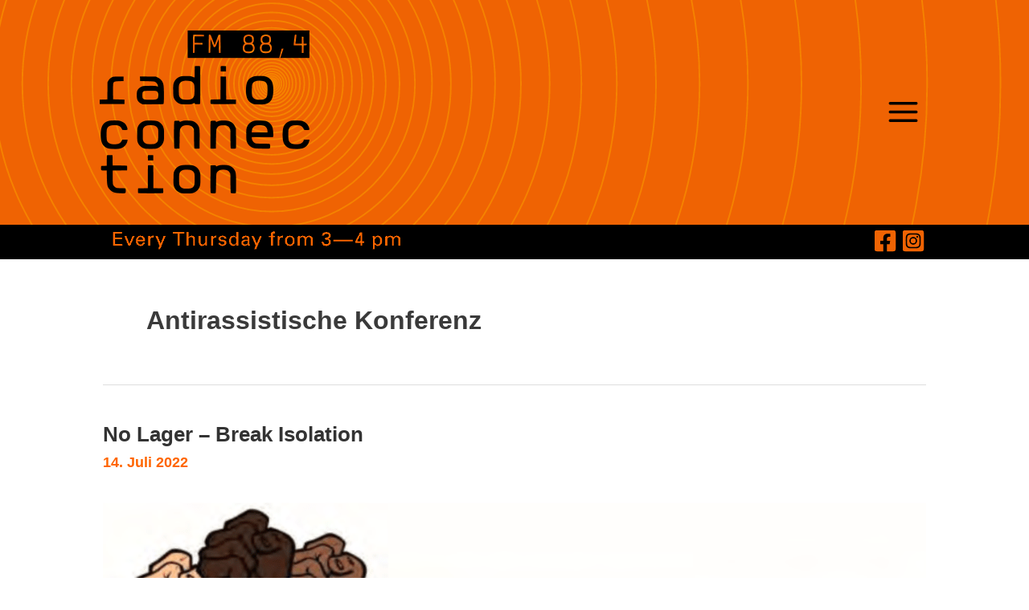

--- FILE ---
content_type: text/html; charset=UTF-8
request_url: https://www.radioconnection-berlin.de/tag/antirassistische-konferenz/
body_size: 35098
content:
<!DOCTYPE html>
<html dir="ltr" lang="de" prefix="og: https://ogp.me/ns#">
<head>
<meta charset="UTF-8">
<meta name="viewport" content="width=device-width, initial-scale=1">
	<link rel="profile" href="https://gmpg.org/xfn/11"> 
	<title>antirassistische Konferenz | RADIOCONNECTION-BERLIN</title>
	<style>img:is([sizes="auto" i], [sizes^="auto," i]) { contain-intrinsic-size: 3000px 1500px }</style>
	
		
	<meta name="robots" content="max-image-preview:large" />
	<link rel="canonical" href="https://www.radioconnection-berlin.de/tag/antirassistische-konferenz/" />
	
		<script type="application/ld+json" class="aioseo-schema">
			{"@context":"https:\/\/schema.org","@graph":[{"@type":"BreadcrumbList","@id":"https:\/\/www.radioconnection-berlin.de\/tag\/antirassistische-konferenz\/#breadcrumblist","itemListElement":[{"@type":"ListItem","@id":"https:\/\/www.radioconnection-berlin.de#listItem","position":1,"name":"Home","item":"https:\/\/www.radioconnection-berlin.de","nextItem":{"@type":"ListItem","@id":"https:\/\/www.radioconnection-berlin.de\/tag\/antirassistische-konferenz\/#listItem","name":"antirassistische Konferenz"}},{"@type":"ListItem","@id":"https:\/\/www.radioconnection-berlin.de\/tag\/antirassistische-konferenz\/#listItem","position":2,"name":"antirassistische Konferenz","previousItem":{"@type":"ListItem","@id":"https:\/\/www.radioconnection-berlin.de#listItem","name":"Home"}}]},{"@type":"CollectionPage","@id":"https:\/\/www.radioconnection-berlin.de\/tag\/antirassistische-konferenz\/#collectionpage","url":"https:\/\/www.radioconnection-berlin.de\/tag\/antirassistische-konferenz\/","name":"antirassistische Konferenz | RADIOCONNECTION-BERLIN","inLanguage":"de-DE","isPartOf":{"@id":"https:\/\/www.radioconnection-berlin.de\/#website"},"breadcrumb":{"@id":"https:\/\/www.radioconnection-berlin.de\/tag\/antirassistische-konferenz\/#breadcrumblist"}},{"@type":"Organization","@id":"https:\/\/www.radioconnection-berlin.de\/#organization","name":"radio connection e.V.","description":"mehrsprachiges Radio f\u00fcr Berlin","url":"https:\/\/www.radioconnection-berlin.de\/","logo":{"@type":"ImageObject","url":"https:\/\/www.radioconnection-berlin.de\/wp-content\/uploads\/2023\/01\/rc_logo_transparent_ai.svg","@id":"https:\/\/www.radioconnection-berlin.de\/tag\/antirassistische-konferenz\/#organizationLogo","caption":"radio connection berlin"},"image":{"@id":"https:\/\/www.radioconnection-berlin.de\/tag\/antirassistische-konferenz\/#organizationLogo"}},{"@type":"WebSite","@id":"https:\/\/www.radioconnection-berlin.de\/#website","url":"https:\/\/www.radioconnection-berlin.de\/","name":"RADIOCONNECTION-BERLIN","alternateName":"radio connection berlin","description":"mehrsprachiges Radio f\u00fcr Berlin","inLanguage":"de-DE","publisher":{"@id":"https:\/\/www.radioconnection-berlin.de\/#organization"}}]}
		</script>
		

<meta name="dlm-version" content="5.0.26"><link rel='stylesheet' id='scap.flashblock-css' href='https://usercontent.one/wp/www.radioconnection-berlin.de/wp-content/plugins/compact-wp-audio-player/css/flashblock.css?ver=6.8.1&media=1741871157' media='all' />
<link rel='stylesheet' id='scap.player-css' href='https://usercontent.one/wp/www.radioconnection-berlin.de/wp-content/plugins/compact-wp-audio-player/css/player.css?ver=6.8.1&media=1741871157' media='all' />
<link rel='stylesheet' id='astra-theme-css-css' href='https://usercontent.one/wp/www.radioconnection-berlin.de/wp-content/themes/astra/assets/css/minified/frontend.min.css?ver=4.11.3&media=1741871157' media='all' />
<style id='astra-theme-css-inline-css'>
.ast-no-sidebar .entry-content .alignfull {margin-left: calc( -50vw + 50%);margin-right: calc( -50vw + 50%);max-width: 100vw;width: 100vw;}.ast-no-sidebar .entry-content .alignwide {margin-left: calc(-41vw + 50%);margin-right: calc(-41vw + 50%);max-width: unset;width: unset;}.ast-no-sidebar .entry-content .alignfull .alignfull,.ast-no-sidebar .entry-content .alignfull .alignwide,.ast-no-sidebar .entry-content .alignwide .alignfull,.ast-no-sidebar .entry-content .alignwide .alignwide,.ast-no-sidebar .entry-content .wp-block-column .alignfull,.ast-no-sidebar .entry-content .wp-block-column .alignwide{width: 100%;margin-left: auto;margin-right: auto;}.wp-block-gallery,.blocks-gallery-grid {margin: 0;}.wp-block-separator {max-width: 100px;}.wp-block-separator.is-style-wide,.wp-block-separator.is-style-dots {max-width: none;}.entry-content .has-2-columns .wp-block-column:first-child {padding-right: 10px;}.entry-content .has-2-columns .wp-block-column:last-child {padding-left: 10px;}@media (max-width: 782px) {.entry-content .wp-block-columns .wp-block-column {flex-basis: 100%;}.entry-content .has-2-columns .wp-block-column:first-child {padding-right: 0;}.entry-content .has-2-columns .wp-block-column:last-child {padding-left: 0;}}body .entry-content .wp-block-latest-posts {margin-left: 0;}body .entry-content .wp-block-latest-posts li {list-style: none;}.ast-no-sidebar .ast-container .entry-content .wp-block-latest-posts {margin-left: 0;}.ast-header-break-point .entry-content .alignwide {margin-left: auto;margin-right: auto;}.entry-content .blocks-gallery-item img {margin-bottom: auto;}.wp-block-pullquote {border-top: 4px solid #555d66;border-bottom: 4px solid #555d66;color: #40464d;}:root{--ast-post-nav-space:0;--ast-container-default-xlg-padding:6.67em;--ast-container-default-lg-padding:5.67em;--ast-container-default-slg-padding:4.34em;--ast-container-default-md-padding:3.34em;--ast-container-default-sm-padding:6.67em;--ast-container-default-xs-padding:2.4em;--ast-container-default-xxs-padding:1.4em;--ast-code-block-background:#EEEEEE;--ast-comment-inputs-background:#FAFAFA;--ast-normal-container-width:1024px;--ast-narrow-container-width:900px;--ast-blog-title-font-weight:normal;--ast-blog-meta-weight:inherit;--ast-global-color-primary:var(--ast-global-color-5);--ast-global-color-secondary:var(--ast-global-color-4);--ast-global-color-alternate-background:var(--ast-global-color-7);--ast-global-color-subtle-background:var(--ast-global-color-6);--ast-bg-style-guide:#F8FAFC;--ast-shadow-style-guide:0px 0px 4px 0 #00000057;--ast-global-dark-bg-style:#fff;--ast-global-dark-lfs:#fbfbfb;--ast-widget-bg-color:#fafafa;--ast-wc-container-head-bg-color:#fbfbfb;--ast-title-layout-bg:#eeeeee;--ast-search-border-color:#e7e7e7;--ast-lifter-hover-bg:#e6e6e6;--ast-gallery-block-color:#000;--srfm-color-input-label:var(--ast-global-color-2);}html{font-size:112.5%;}a,.page-title{color:#ff6600;}a:hover,a:focus{color:#aaaaaa;}body,button,input,select,textarea,.ast-button,.ast-custom-button{font-family:-apple-system,BlinkMacSystemFont,Segoe UI,Roboto,Oxygen-Sans,Ubuntu,Cantarell,Helvetica Neue,sans-serif;font-weight:600;font-size:18px;font-size:1rem;line-height:var(--ast-body-line-height,1.6em);}blockquote{color:#000000;}.site-title{font-size:35px;font-size:1.9444444444444rem;display:none;}header .custom-logo-link img{max-width:261px;width:261px;}.astra-logo-svg{width:261px;}.site-header .site-description{font-size:15px;font-size:0.83333333333333rem;display:none;}.entry-title{font-size:26px;font-size:1.4444444444444rem;}.archive .ast-article-post .ast-article-inner,.blog .ast-article-post .ast-article-inner,.archive .ast-article-post .ast-article-inner:hover,.blog .ast-article-post .ast-article-inner:hover{overflow:hidden;}h1,.entry-content h1,.entry-content h1 a{font-size:48px;font-size:2.6666666666667rem;line-height:1.4em;}h2,.entry-content h2,.entry-content h2 a{font-size:30px;font-size:1.6666666666667rem;line-height:1.25em;}h3,.entry-content h3,.entry-content h3 a{font-size:28px;font-size:1.5555555555556rem;line-height:1.2em;}h4,.entry-content h4,.entry-content h4 a{font-size:26px;font-size:1.4444444444444rem;line-height:1.2em;}h5,.entry-content h5,.entry-content h5 a{font-size:20px;font-size:1.1111111111111rem;line-height:1.2em;}h6,.entry-content h6,.entry-content h6 a{font-size:18px;font-size:1rem;line-height:1.25em;}::selection{background-color:#f2f2f2;color:#000000;}body,h1,.entry-title a,.entry-content h1,.entry-content h1 a,h2,.entry-content h2,.entry-content h2 a,h3,.entry-content h3,.entry-content h3 a,h4,.entry-content h4,.entry-content h4 a,h5,.entry-content h5,.entry-content h5 a,h6,.entry-content h6,.entry-content h6 a{color:#333333;}.tagcloud a:hover,.tagcloud a:focus,.tagcloud a.current-item{color:#000000;border-color:#ff6600;background-color:#ff6600;}input:focus,input[type="text"]:focus,input[type="email"]:focus,input[type="url"]:focus,input[type="password"]:focus,input[type="reset"]:focus,input[type="search"]:focus,textarea:focus{border-color:#ff6600;}input[type="radio"]:checked,input[type=reset],input[type="checkbox"]:checked,input[type="checkbox"]:hover:checked,input[type="checkbox"]:focus:checked,input[type=range]::-webkit-slider-thumb{border-color:#ff6600;background-color:#ff6600;box-shadow:none;}.site-footer a:hover + .post-count,.site-footer a:focus + .post-count{background:#ff6600;border-color:#ff6600;}.single .nav-links .nav-previous,.single .nav-links .nav-next{color:#ff6600;}.entry-meta,.entry-meta *{line-height:1.45;color:#ff6600;}.entry-meta a:not(.ast-button):hover,.entry-meta a:not(.ast-button):hover *,.entry-meta a:not(.ast-button):focus,.entry-meta a:not(.ast-button):focus *,.page-links > .page-link,.page-links .page-link:hover,.post-navigation a:hover{color:#aaaaaa;}#cat option,.secondary .calendar_wrap thead a,.secondary .calendar_wrap thead a:visited{color:#ff6600;}.secondary .calendar_wrap #today,.ast-progress-val span{background:#ff6600;}.secondary a:hover + .post-count,.secondary a:focus + .post-count{background:#ff6600;border-color:#ff6600;}.calendar_wrap #today > a{color:#000000;}.page-links .page-link,.single .post-navigation a{color:#ff6600;}.ast-header-break-point .main-header-bar .ast-button-wrap .menu-toggle{border-radius:100px;}.ast-search-menu-icon .search-form button.search-submit{padding:0 4px;}.ast-search-menu-icon form.search-form{padding-right:0;}.ast-search-menu-icon.slide-search input.search-field{width:0;}.ast-header-search .ast-search-menu-icon.ast-dropdown-active .search-form,.ast-header-search .ast-search-menu-icon.ast-dropdown-active .search-field:focus{transition:all 0.2s;}.search-form input.search-field:focus{outline:none;}.widget-title,.widget .wp-block-heading{font-size:25px;font-size:1.3888888888889rem;color:#333333;}.single .ast-author-details .author-title{color:#aaaaaa;}.ast-search-menu-icon.slide-search a:focus-visible:focus-visible,.astra-search-icon:focus-visible,#close:focus-visible,a:focus-visible,.ast-menu-toggle:focus-visible,.site .skip-link:focus-visible,.wp-block-loginout input:focus-visible,.wp-block-search.wp-block-search__button-inside .wp-block-search__inside-wrapper,.ast-header-navigation-arrow:focus-visible,.woocommerce .wc-proceed-to-checkout > .checkout-button:focus-visible,.woocommerce .woocommerce-MyAccount-navigation ul li a:focus-visible,.ast-orders-table__row .ast-orders-table__cell:focus-visible,.woocommerce .woocommerce-order-details .order-again > .button:focus-visible,.woocommerce .woocommerce-message a.button.wc-forward:focus-visible,.woocommerce #minus_qty:focus-visible,.woocommerce #plus_qty:focus-visible,a#ast-apply-coupon:focus-visible,.woocommerce .woocommerce-info a:focus-visible,.woocommerce .astra-shop-summary-wrap a:focus-visible,.woocommerce a.wc-forward:focus-visible,#ast-apply-coupon:focus-visible,.woocommerce-js .woocommerce-mini-cart-item a.remove:focus-visible,#close:focus-visible,.button.search-submit:focus-visible,#search_submit:focus,.normal-search:focus-visible,.ast-header-account-wrap:focus-visible,.woocommerce .ast-on-card-button.ast-quick-view-trigger:focus{outline-style:dotted;outline-color:inherit;outline-width:thin;}input:focus,input[type="text"]:focus,input[type="email"]:focus,input[type="url"]:focus,input[type="password"]:focus,input[type="reset"]:focus,input[type="search"]:focus,input[type="number"]:focus,textarea:focus,.wp-block-search__input:focus,[data-section="section-header-mobile-trigger"] .ast-button-wrap .ast-mobile-menu-trigger-minimal:focus,.ast-mobile-popup-drawer.active .menu-toggle-close:focus,.woocommerce-ordering select.orderby:focus,#ast-scroll-top:focus,#coupon_code:focus,.woocommerce-page #comment:focus,.woocommerce #reviews #respond input#submit:focus,.woocommerce a.add_to_cart_button:focus,.woocommerce .button.single_add_to_cart_button:focus,.woocommerce .woocommerce-cart-form button:focus,.woocommerce .woocommerce-cart-form__cart-item .quantity .qty:focus,.woocommerce .woocommerce-billing-fields .woocommerce-billing-fields__field-wrapper .woocommerce-input-wrapper > .input-text:focus,.woocommerce #order_comments:focus,.woocommerce #place_order:focus,.woocommerce .woocommerce-address-fields .woocommerce-address-fields__field-wrapper .woocommerce-input-wrapper > .input-text:focus,.woocommerce .woocommerce-MyAccount-content form button:focus,.woocommerce .woocommerce-MyAccount-content .woocommerce-EditAccountForm .woocommerce-form-row .woocommerce-Input.input-text:focus,.woocommerce .ast-woocommerce-container .woocommerce-pagination ul.page-numbers li a:focus,body #content .woocommerce form .form-row .select2-container--default .select2-selection--single:focus,#ast-coupon-code:focus,.woocommerce.woocommerce-js .quantity input[type=number]:focus,.woocommerce-js .woocommerce-mini-cart-item .quantity input[type=number]:focus,.woocommerce p#ast-coupon-trigger:focus{border-style:dotted;border-color:inherit;border-width:thin;}input{outline:none;}.site-logo-img img{ transition:all 0.2s linear;}body .ast-oembed-container *{position:absolute;top:0;width:100%;height:100%;left:0;}body .wp-block-embed-pocket-casts .ast-oembed-container *{position:unset;}.ast-single-post-featured-section + article {margin-top: 2em;}.site-content .ast-single-post-featured-section img {width: 100%;overflow: hidden;object-fit: cover;}.site > .ast-single-related-posts-container {margin-top: 0;}@media (min-width: 769px) {.ast-desktop .ast-container--narrow {max-width: var(--ast-narrow-container-width);margin: 0 auto;}}@media (max-width:768.9px){#ast-desktop-header{display:none;}}@media (min-width:769px){#ast-mobile-header{display:none;}}.wp-block-buttons.aligncenter{justify-content:center;}.ast-separate-container.ast-single-post.ast-right-sidebar #primary,.ast-separate-container.ast-single-post.ast-left-sidebar #primary,.ast-separate-container.ast-single-post #primary,.ast-plain-container.ast-single-post #primary,.ast-narrow-container.ast-single-post #primary{margin-top:50px;}@media (max-width:768px){.ast-separate-container.ast-single-post.ast-right-sidebar #primary,.ast-separate-container.ast-single-post.ast-left-sidebar #primary,.ast-separate-container.ast-single-post #primary,.ast-plain-container #primary,.ast-narrow-container #primary{margin-top:10px;}.ast-separate-container.ast-single-post.ast-right-sidebar #primary,.ast-separate-container.ast-single-post.ast-left-sidebar #primary,.ast-separate-container.ast-single-post #primary,.ast-plain-container.ast-single-post #primary,.ast-narrow-container.ast-single-post #primary{margin-top:10px;}}@media (max-width:544px){.ast-separate-container.ast-single-post.ast-right-sidebar #primary,.ast-separate-container.ast-single-post.ast-left-sidebar #primary,.ast-separate-container.ast-single-post #primary,.ast-plain-container.ast-single-post #primary,.ast-narrow-container.ast-single-post #primary{margin-top:0px;}}.ast-separate-container #primary,.ast-narrow-container #primary{padding-top:0px;}@media (max-width:768px){.ast-separate-container #primary,.ast-narrow-container #primary{padding-top:0px;}}@media (max-width:544px){.ast-separate-container #primary,.ast-narrow-container #primary{padding-top:0px;}}.ast-separate-container #primary,.ast-narrow-container #primary{padding-bottom:0px;}@media (max-width:768px){.ast-separate-container #primary,.ast-narrow-container #primary{padding-bottom:0px;}}@media (max-width:544px){.ast-separate-container #primary,.ast-narrow-container #primary{padding-bottom:0px;}}@media (max-width:782px){.entry-content .wp-block-columns .wp-block-column{margin-left:0px;}}.wp-block-image.aligncenter{margin-left:auto;margin-right:auto;}.wp-block-table.aligncenter{margin-left:auto;margin-right:auto;}.wp-block-buttons .wp-block-button.is-style-outline .wp-block-button__link.wp-element-button,.ast-outline-button,.wp-block-uagb-buttons-child .uagb-buttons-repeater.ast-outline-button{border-color:#dbdbdb;border-top-width:2px;border-right-width:2px;border-bottom-width:2px;border-left-width:2px;font-family:inherit;font-weight:inherit;line-height:1em;border-top-left-radius:3px;border-top-right-radius:3px;border-bottom-right-radius:3px;border-bottom-left-radius:3px;}.wp-block-button .wp-block-button__link.wp-element-button.is-style-outline:not(.has-background),.wp-block-button.is-style-outline>.wp-block-button__link.wp-element-button:not(.has-background),.ast-outline-button{background-color:#dbdbdb;}.entry-content[data-ast-blocks-layout] > figure{margin-bottom:1em;}@media (max-width:768px){.ast-separate-container #primary,.ast-separate-container #secondary{padding:1.5em 0;}#primary,#secondary{padding:1.5em 0;margin:0;}.ast-left-sidebar #content > .ast-container{display:flex;flex-direction:column-reverse;width:100%;}.ast-separate-container .ast-article-post,.ast-separate-container .ast-article-single{padding:1.5em 2.14em;}.ast-author-box img.avatar{margin:20px 0 0 0;}}@media (min-width:769px){.ast-separate-container.ast-right-sidebar #primary,.ast-separate-container.ast-left-sidebar #primary{border:0;}.search-no-results.ast-separate-container #primary{margin-bottom:4em;}}.menu-toggle,button,.ast-button,.ast-custom-button,.button,input#submit,input[type="button"],input[type="submit"],input[type="reset"]{color:#ef6303;border-color:#dbdbdb;background-color:#dbdbdb;border-top-left-radius:3px;border-top-right-radius:3px;border-bottom-right-radius:3px;border-bottom-left-radius:3px;padding-top:10px;padding-right:20px;padding-bottom:10px;padding-left:20px;font-family:inherit;font-weight:inherit;}button:focus,.menu-toggle:hover,button:hover,.ast-button:hover,.ast-custom-button:hover .button:hover,.ast-custom-button:hover,input[type=reset]:hover,input[type=reset]:focus,input#submit:hover,input#submit:focus,input[type="button"]:hover,input[type="button"]:focus,input[type="submit"]:hover,input[type="submit"]:focus{color:#000000;background-color:#aaaaaa;border-color:#aaaaaa;}@media (max-width:768px){.ast-mobile-header-stack .main-header-bar .ast-search-menu-icon{display:inline-block;}.ast-header-break-point.ast-header-custom-item-outside .ast-mobile-header-stack .main-header-bar .ast-search-icon{margin:0;}.ast-comment-avatar-wrap img{max-width:2.5em;}.ast-comment-meta{padding:0 1.8888em 1.3333em;}.ast-separate-container .ast-comment-list li.depth-1{padding:1.5em 2.14em;}.ast-separate-container .comment-respond{padding:2em 2.14em;}}@media (min-width:544px){.ast-container{max-width:100%;}}@media (max-width:544px){.ast-separate-container .ast-article-post,.ast-separate-container .ast-article-single,.ast-separate-container .comments-title,.ast-separate-container .ast-archive-description{padding:1.5em 1em;}.ast-separate-container #content .ast-container{padding-left:0.54em;padding-right:0.54em;}.ast-separate-container .ast-comment-list .bypostauthor{padding:.5em;}.ast-search-menu-icon.ast-dropdown-active .search-field{width:170px;}}@media (max-width:768px){.ast-header-break-point .ast-search-menu-icon.slide-search .search-form{right:0;}.ast-header-break-point .ast-mobile-header-stack .ast-search-menu-icon.slide-search .search-form{right:-1em;}} #ast-mobile-header .ast-site-header-cart-li a{pointer-events:none;}body,.ast-separate-container{background-color:var(--ast-global-color-5);background-image:none;}.ast-no-sidebar.ast-separate-container .entry-content .alignfull {margin-left: -6.67em;margin-right: -6.67em;width: auto;}@media (max-width: 1200px) {.ast-no-sidebar.ast-separate-container .entry-content .alignfull {margin-left: -2.4em;margin-right: -2.4em;}}@media (max-width: 768px) {.ast-no-sidebar.ast-separate-container .entry-content .alignfull {margin-left: -2.14em;margin-right: -2.14em;}}@media (max-width: 544px) {.ast-no-sidebar.ast-separate-container .entry-content .alignfull {margin-left: -1em;margin-right: -1em;}}.ast-no-sidebar.ast-separate-container .entry-content .alignwide {margin-left: -20px;margin-right: -20px;}.ast-no-sidebar.ast-separate-container .entry-content .wp-block-column .alignfull,.ast-no-sidebar.ast-separate-container .entry-content .wp-block-column .alignwide {margin-left: auto;margin-right: auto;width: 100%;}@media (max-width:768px){.site-title{display:none;}.site-header .site-description{display:none;}h1,.entry-content h1,.entry-content h1 a{font-size:30px;}h2,.entry-content h2,.entry-content h2 a{font-size:25px;}h3,.entry-content h3,.entry-content h3 a{font-size:20px;}.astra-logo-svg{width:180px;}header .custom-logo-link img,.ast-header-break-point .site-logo-img .custom-mobile-logo-link img{max-width:180px;width:180px;}}@media (max-width:544px){.site-title{display:none;}.site-header .site-description{display:none;}h1,.entry-content h1,.entry-content h1 a{font-size:30px;}h2,.entry-content h2,.entry-content h2 a{font-size:25px;}h3,.entry-content h3,.entry-content h3 a{font-size:20px;}header .custom-logo-link img,.ast-header-break-point .site-branding img,.ast-header-break-point .custom-logo-link img{max-width:130px;width:130px;}.astra-logo-svg{width:130px;}.ast-header-break-point .site-logo-img .custom-mobile-logo-link img{max-width:130px;}}@media (max-width:768px){html{font-size:102.6%;}}@media (max-width:544px){html{font-size:102.6%;}}@media (min-width:769px){.ast-container{max-width:1064px;}}@font-face {font-family: "Astra";src: url(https://usercontent.one/wp/www.radioconnection-berlin.de/wp-content/themes/astra/assets/fonts/astra.woff?media=1741871157) format("woff"),url(https://usercontent.one/wp/www.radioconnection-berlin.de/wp-content/themes/astra/assets/fonts/astra.ttf?media=1741871157) format("truetype"),url(https://usercontent.one/wp/www.radioconnection-berlin.de/wp-content/themes/astra/assets/fonts/astra.svg?media=1741871157#astra) format("svg");font-weight: normal;font-style: normal;font-display: fallback;}.ast-blog-layout-6-grid .ast-blog-featured-section:before { content: ""; }.cat-links.badge a,.tags-links.badge a {padding: 4px 8px;border-radius: 3px;font-weight: 400;}.cat-links.underline a,.tags-links.underline a{text-decoration: underline;}.site .comments-area{padding-bottom:3em;}.astra-icon-down_arrow::after {content: "\e900";font-family: Astra;}.astra-icon-close::after {content: "\e5cd";font-family: Astra;}.astra-icon-drag_handle::after {content: "\e25d";font-family: Astra;}.astra-icon-format_align_justify::after {content: "\e235";font-family: Astra;}.astra-icon-menu::after {content: "\e5d2";font-family: Astra;}.astra-icon-reorder::after {content: "\e8fe";font-family: Astra;}.astra-icon-search::after {content: "\e8b6";font-family: Astra;}.astra-icon-zoom_in::after {content: "\e56b";font-family: Astra;}.astra-icon-check-circle::after {content: "\e901";font-family: Astra;}.astra-icon-shopping-cart::after {content: "\f07a";font-family: Astra;}.astra-icon-shopping-bag::after {content: "\f290";font-family: Astra;}.astra-icon-shopping-basket::after {content: "\f291";font-family: Astra;}.astra-icon-circle-o::after {content: "\e903";font-family: Astra;}.astra-icon-certificate::after {content: "\e902";font-family: Astra;}blockquote {padding: 1.2em;}:root .has-ast-global-color-0-color{color:var(--ast-global-color-0);}:root .has-ast-global-color-0-background-color{background-color:var(--ast-global-color-0);}:root .wp-block-button .has-ast-global-color-0-color{color:var(--ast-global-color-0);}:root .wp-block-button .has-ast-global-color-0-background-color{background-color:var(--ast-global-color-0);}:root .has-ast-global-color-1-color{color:var(--ast-global-color-1);}:root .has-ast-global-color-1-background-color{background-color:var(--ast-global-color-1);}:root .wp-block-button .has-ast-global-color-1-color{color:var(--ast-global-color-1);}:root .wp-block-button .has-ast-global-color-1-background-color{background-color:var(--ast-global-color-1);}:root .has-ast-global-color-2-color{color:var(--ast-global-color-2);}:root .has-ast-global-color-2-background-color{background-color:var(--ast-global-color-2);}:root .wp-block-button .has-ast-global-color-2-color{color:var(--ast-global-color-2);}:root .wp-block-button .has-ast-global-color-2-background-color{background-color:var(--ast-global-color-2);}:root .has-ast-global-color-3-color{color:var(--ast-global-color-3);}:root .has-ast-global-color-3-background-color{background-color:var(--ast-global-color-3);}:root .wp-block-button .has-ast-global-color-3-color{color:var(--ast-global-color-3);}:root .wp-block-button .has-ast-global-color-3-background-color{background-color:var(--ast-global-color-3);}:root .has-ast-global-color-4-color{color:var(--ast-global-color-4);}:root .has-ast-global-color-4-background-color{background-color:var(--ast-global-color-4);}:root .wp-block-button .has-ast-global-color-4-color{color:var(--ast-global-color-4);}:root .wp-block-button .has-ast-global-color-4-background-color{background-color:var(--ast-global-color-4);}:root .has-ast-global-color-5-color{color:var(--ast-global-color-5);}:root .has-ast-global-color-5-background-color{background-color:var(--ast-global-color-5);}:root .wp-block-button .has-ast-global-color-5-color{color:var(--ast-global-color-5);}:root .wp-block-button .has-ast-global-color-5-background-color{background-color:var(--ast-global-color-5);}:root .has-ast-global-color-6-color{color:var(--ast-global-color-6);}:root .has-ast-global-color-6-background-color{background-color:var(--ast-global-color-6);}:root .wp-block-button .has-ast-global-color-6-color{color:var(--ast-global-color-6);}:root .wp-block-button .has-ast-global-color-6-background-color{background-color:var(--ast-global-color-6);}:root .has-ast-global-color-7-color{color:var(--ast-global-color-7);}:root .has-ast-global-color-7-background-color{background-color:var(--ast-global-color-7);}:root .wp-block-button .has-ast-global-color-7-color{color:var(--ast-global-color-7);}:root .wp-block-button .has-ast-global-color-7-background-color{background-color:var(--ast-global-color-7);}:root .has-ast-global-color-8-color{color:var(--ast-global-color-8);}:root .has-ast-global-color-8-background-color{background-color:var(--ast-global-color-8);}:root .wp-block-button .has-ast-global-color-8-color{color:var(--ast-global-color-8);}:root .wp-block-button .has-ast-global-color-8-background-color{background-color:var(--ast-global-color-8);}:root{--ast-global-color-0:#0170B9;--ast-global-color-1:#3a3a3a;--ast-global-color-2:#3a3a3a;--ast-global-color-3:#4B4F58;--ast-global-color-4:#F5F5F5;--ast-global-color-5:#FFFFFF;--ast-global-color-6:#F2F5F7;--ast-global-color-7:#ff6700;--ast-global-color-8:#000000;}:root {--ast-border-color : #dddddd;}.ast-archive-entry-banner {-js-display: flex;display: flex;flex-direction: column;justify-content: center;text-align: center;position: relative;background: var(--ast-title-layout-bg);}.ast-archive-entry-banner[data-banner-width-type="custom"] {margin: 0 auto;width: 100%;}.ast-archive-entry-banner[data-banner-layout="layout-1"] {background: inherit;padding: 20px 0;text-align: left;}body.archive .ast-archive-description{max-width:1024px;width:100%;text-align:left;padding-top:3em;padding-right:3em;padding-bottom:3em;padding-left:3em;}body.archive .ast-archive-description .ast-archive-title,body.archive .ast-archive-description .ast-archive-title *{color:var(--ast-global-color-2);font-size:32px;font-size:1.7777777777778rem;text-transform:capitalize;}body.archive .ast-archive-description > *:not(:last-child){margin-bottom:10px;}@media (max-width:768px){body.archive .ast-archive-description{text-align:left;}}@media (max-width:544px){body.archive .ast-archive-description{text-align:left;}}.ast-breadcrumbs .trail-browse,.ast-breadcrumbs .trail-items,.ast-breadcrumbs .trail-items li{display:inline-block;margin:0;padding:0;border:none;background:inherit;text-indent:0;text-decoration:none;}.ast-breadcrumbs .trail-browse{font-size:inherit;font-style:inherit;font-weight:inherit;color:inherit;}.ast-breadcrumbs .trail-items{list-style:none;}.trail-items li::after{padding:0 0.3em;content:"\00bb";}.trail-items li:last-of-type::after{display:none;}h1,.entry-content h1,h2,.entry-content h2,h3,.entry-content h3,h4,.entry-content h4,h5,.entry-content h5,h6,.entry-content h6{color:var(--ast-global-color-2);}@media (max-width:768px){.ast-builder-grid-row-container.ast-builder-grid-row-tablet-3-firstrow .ast-builder-grid-row > *:first-child,.ast-builder-grid-row-container.ast-builder-grid-row-tablet-3-lastrow .ast-builder-grid-row > *:last-child{grid-column:1 / -1;}}@media (max-width:544px){.ast-builder-grid-row-container.ast-builder-grid-row-mobile-3-firstrow .ast-builder-grid-row > *:first-child,.ast-builder-grid-row-container.ast-builder-grid-row-mobile-3-lastrow .ast-builder-grid-row > *:last-child{grid-column:1 / -1;}}.ast-builder-layout-element .ast-site-identity{margin-left:-4px;}.ast-builder-layout-element[data-section="title_tagline"]{display:flex;}@media (max-width:768px){.ast-header-break-point .ast-builder-layout-element[data-section="title_tagline"]{display:flex;}}@media (max-width:544px){.ast-header-break-point .ast-builder-layout-element[data-section="title_tagline"]{display:flex;}}.main-header-bar .main-header-bar-navigation .ast-search-icon {display: block;z-index: 4;position: relative;}.ast-search-icon .ast-icon {z-index: 4;}.ast-search-icon {z-index: 4;position: relative;line-height: normal;}.main-header-bar .ast-search-menu-icon .search-form {background-color: #ffffff;}.ast-search-menu-icon.ast-dropdown-active.slide-search .search-form {visibility: visible;opacity: 1;}.ast-search-menu-icon .search-form {border: 1px solid var(--ast-search-border-color);line-height: normal;padding: 0 3em 0 0;border-radius: 2px;display: inline-block;-webkit-backface-visibility: hidden;backface-visibility: hidden;position: relative;color: inherit;background-color: #fff;}.ast-search-menu-icon .astra-search-icon {-js-display: flex;display: flex;line-height: normal;}.ast-search-menu-icon .astra-search-icon:focus {outline: none;}.ast-search-menu-icon .search-field {border: none;background-color: transparent;transition: all .3s;border-radius: inherit;color: inherit;font-size: inherit;width: 0;color: #757575;}.ast-search-menu-icon .search-submit {display: none;background: none;border: none;font-size: 1.3em;color: #757575;}.ast-search-menu-icon.ast-dropdown-active {visibility: visible;opacity: 1;position: relative;}.ast-search-menu-icon.ast-dropdown-active .search-field,.ast-dropdown-active.ast-search-menu-icon.slide-search input.search-field {width: 235px;}.ast-header-search .ast-search-menu-icon.slide-search .search-form,.ast-header-search .ast-search-menu-icon.ast-inline-search .search-form {-js-display: flex;display: flex;align-items: center;}.ast-search-menu-icon.ast-inline-search .search-field {width : 100%;padding : 0.60em;padding-right : 5.5em;transition: all 0.2s;}.site-header-section-left .ast-search-menu-icon.slide-search .search-form {padding-left: 2em;padding-right: unset;left: -1em;right: unset;}.site-header-section-left .ast-search-menu-icon.slide-search .search-form .search-field {margin-right: unset;}.ast-search-menu-icon.slide-search .search-form {-webkit-backface-visibility: visible;backface-visibility: visible;visibility: hidden;opacity: 0;transition: all .2s;position: absolute;z-index: 3;right: -1em;top: 50%;transform: translateY(-50%);}.ast-header-search .ast-search-menu-icon .search-form .search-field:-ms-input-placeholder,.ast-header-search .ast-search-menu-icon .search-form .search-field:-ms-input-placeholder{opacity:0.5;}.ast-header-search .ast-search-menu-icon.slide-search .search-form,.ast-header-search .ast-search-menu-icon.ast-inline-search .search-form{-js-display:flex;display:flex;align-items:center;}.ast-builder-layout-element.ast-header-search{height:auto;}.ast-header-search .astra-search-icon{color:#ff8001;font-size:26px;}.ast-header-search .search-field::placeholder,.ast-header-search .ast-icon{color:#ff8001;}@media (max-width:768px){.ast-header-search .astra-search-icon{font-size:18px;}}@media (max-width:544px){.ast-header-search .astra-search-icon{font-size:18px;}.ast-hfb-header .site-header-section > .ast-header-search,.ast-hfb-header .ast-header-search{margin-left:0px;}}.ast-header-search{display:flex;}@media (max-width:768px){.ast-header-break-point .ast-header-search{display:flex;}}@media (max-width:544px){.ast-header-break-point .ast-header-search{display:flex;}}.ast-social-stack-desktop .ast-builder-social-element,.ast-social-stack-tablet .ast-builder-social-element,.ast-social-stack-mobile .ast-builder-social-element {margin-top: 6px;margin-bottom: 6px;}.social-show-label-true .ast-builder-social-element {width: auto;padding: 0 0.4em;}[data-section^="section-fb-social-icons-"] .footer-social-inner-wrap {text-align: center;}.ast-footer-social-wrap {width: 100%;}.ast-footer-social-wrap .ast-builder-social-element:first-child {margin-left: 0;}.ast-footer-social-wrap .ast-builder-social-element:last-child {margin-right: 0;}.ast-header-social-wrap .ast-builder-social-element:first-child {margin-left: 0;}.ast-header-social-wrap .ast-builder-social-element:last-child {margin-right: 0;}.ast-builder-social-element {line-height: 1;color: var(--ast-global-color-2);background: transparent;vertical-align: middle;transition: all 0.01s;margin-left: 6px;margin-right: 6px;justify-content: center;align-items: center;}.ast-builder-social-element .social-item-label {padding-left: 6px;}.ast-header-social-1-wrap .ast-builder-social-element,.ast-header-social-1-wrap .social-show-label-true .ast-builder-social-element{margin-left:1.5px;margin-right:1.5px;padding:1px;border-top-left-radius:21px;border-top-right-radius:21px;border-bottom-right-radius:21px;border-bottom-left-radius:21px;}.ast-header-social-1-wrap .ast-builder-social-element svg{width:30px;height:30px;}.ast-header-social-1-wrap .ast-social-icon-image-wrap{margin:1px;}.ast-header-social-1-wrap{margin-top:8px;margin-bottom:0px;margin-left:0px;margin-right:0px;}.ast-header-social-1-wrap .ast-social-color-type-custom svg{fill:#ef6303;}.ast-header-social-1-wrap .ast-social-color-type-custom .social-item-label{color:#ef6303;}@media (max-width:768px){.ast-header-social-1-wrap .ast-builder-social-element svg{width:25px;height:25px;}.ast-header-social-1-wrap{margin-top:1px;margin-right:18px;}}@media (max-width:544px){.ast-header-social-1-wrap .ast-builder-social-element svg{width:20px;height:20px;}.ast-header-social-1-wrap{margin-top:1px;}}.ast-builder-layout-element[data-section="section-hb-social-icons-1"]{display:flex;}@media (max-width:768px){.ast-header-break-point .ast-builder-layout-element[data-section="section-hb-social-icons-1"]{display:flex;}}@media (max-width:544px){.ast-header-break-point .ast-builder-layout-element[data-section="section-hb-social-icons-1"]{display:flex;}}.header-widget-area[data-section="sidebar-widgets-header-widget-3"] .header-widget-area-inner{font-size:1px;font-size:0.055555555555556rem;}.header-widget-area[data-section="sidebar-widgets-header-widget-3"] .widget-title,.header-widget-area[data-section="sidebar-widgets-header-widget-3"] h1,.header-widget-area[data-section="sidebar-widgets-header-widget-3"] .widget-area h1,.header-widget-area[data-section="sidebar-widgets-header-widget-3"] h2,.header-widget-area[data-section="sidebar-widgets-header-widget-3"] .widget-area h2,.header-widget-area[data-section="sidebar-widgets-header-widget-3"] h3,.header-widget-area[data-section="sidebar-widgets-header-widget-3"] .widget-area h3,.header-widget-area[data-section="sidebar-widgets-header-widget-3"] h4,.header-widget-area[data-section="sidebar-widgets-header-widget-3"] .widget-area h4,.header-widget-area[data-section="sidebar-widgets-header-widget-3"] h5,.header-widget-area[data-section="sidebar-widgets-header-widget-3"] .widget-area h5,.header-widget-area[data-section="sidebar-widgets-header-widget-3"] h6,.header-widget-area[data-section="sidebar-widgets-header-widget-3"] .widget-area h6{font-size:29px;font-size:1.6111111111111rem;}.header-widget-area[data-section="sidebar-widgets-header-widget-3"]{margin-top:0px;margin-bottom:0px;margin-left:0px;margin-right:0px;}@media (max-width:544px){.header-widget-area[data-section="sidebar-widgets-header-widget-3"] .header-widget-area-inner{font-size:25px;font-size:1.3888888888889rem;}.header-widget-area[data-section="sidebar-widgets-header-widget-3"]{margin-bottom:0px;}}.header-widget-area[data-section="sidebar-widgets-header-widget-3"]{display:block;}@media (max-width:768px){.ast-header-break-point .header-widget-area[data-section="sidebar-widgets-header-widget-3"]{display:block;}}@media (max-width:544px){.ast-header-break-point .header-widget-area[data-section="sidebar-widgets-header-widget-3"]{display:block;}}.site-below-footer-wrap{padding-top:20px;padding-bottom:20px;}.site-below-footer-wrap[data-section="section-below-footer-builder"]{background-color:#d3d3d3;background-image:none;min-height:80px;}.site-below-footer-wrap[data-section="section-below-footer-builder"] .ast-builder-grid-row{max-width:1024px;min-height:80px;margin-left:auto;margin-right:auto;}.site-below-footer-wrap[data-section="section-below-footer-builder"] .ast-builder-grid-row,.site-below-footer-wrap[data-section="section-below-footer-builder"] .site-footer-section{align-items:flex-start;}.site-below-footer-wrap[data-section="section-below-footer-builder"].ast-footer-row-inline .site-footer-section{display:flex;margin-bottom:0;}.ast-builder-grid-row-full .ast-builder-grid-row{grid-template-columns:1fr;}@media (max-width:768px){.site-below-footer-wrap[data-section="section-below-footer-builder"].ast-footer-row-tablet-inline .site-footer-section{display:flex;margin-bottom:0;}.site-below-footer-wrap[data-section="section-below-footer-builder"].ast-footer-row-tablet-stack .site-footer-section{display:block;margin-bottom:10px;}.ast-builder-grid-row-container.ast-builder-grid-row-tablet-full .ast-builder-grid-row{grid-template-columns:1fr;}}@media (max-width:544px){.site-below-footer-wrap[data-section="section-below-footer-builder"].ast-footer-row-mobile-inline .site-footer-section{display:flex;margin-bottom:0;}.site-below-footer-wrap[data-section="section-below-footer-builder"].ast-footer-row-mobile-stack .site-footer-section{display:block;margin-bottom:10px;}.ast-builder-grid-row-container.ast-builder-grid-row-mobile-full .ast-builder-grid-row{grid-template-columns:1fr;}}.site-below-footer-wrap[data-section="section-below-footer-builder"]{display:grid;}@media (max-width:768px){.ast-header-break-point .site-below-footer-wrap[data-section="section-below-footer-builder"]{display:grid;}}@media (max-width:544px){.ast-header-break-point .site-below-footer-wrap[data-section="section-below-footer-builder"]{display:grid;}}.ast-footer-copyright{text-align:center;}.ast-footer-copyright {color:#3a3a3a;margin-top:10px;margin-bottom:20px;margin-left:0px;margin-right:0px;}@media (max-width:768px){.ast-footer-copyright{text-align:center;}}@media (max-width:544px){.ast-footer-copyright{text-align:center;}}.ast-footer-copyright.ast-builder-layout-element{display:flex;}@media (max-width:768px){.ast-header-break-point .ast-footer-copyright.ast-builder-layout-element{display:flex;}}@media (max-width:544px){.ast-header-break-point .ast-footer-copyright.ast-builder-layout-element{display:flex;}}.site-above-footer-wrap{padding-top:20px;padding-bottom:20px;}.site-above-footer-wrap[data-section="section-above-footer-builder"]{background-color:var(--ast-global-color-4);background-image:none;min-height:60px;}.site-above-footer-wrap[data-section="section-above-footer-builder"] .ast-builder-grid-row{max-width:1024px;min-height:60px;margin-left:auto;margin-right:auto;}.site-above-footer-wrap[data-section="section-above-footer-builder"] .ast-builder-grid-row,.site-above-footer-wrap[data-section="section-above-footer-builder"] .site-footer-section{align-items:flex-start;}.site-above-footer-wrap[data-section="section-above-footer-builder"].ast-footer-row-inline .site-footer-section{display:flex;margin-bottom:0;}.ast-builder-grid-row-full .ast-builder-grid-row{grid-template-columns:1fr;}@media (max-width:768px){.site-above-footer-wrap[data-section="section-above-footer-builder"].ast-footer-row-tablet-inline .site-footer-section{display:flex;margin-bottom:0;}.site-above-footer-wrap[data-section="section-above-footer-builder"].ast-footer-row-tablet-stack .site-footer-section{display:block;margin-bottom:10px;}.ast-builder-grid-row-container.ast-builder-grid-row-tablet-full .ast-builder-grid-row{grid-template-columns:1fr;}}@media (max-width:544px){.site-above-footer-wrap[data-section="section-above-footer-builder"].ast-footer-row-mobile-inline .site-footer-section{display:flex;margin-bottom:0;}.site-above-footer-wrap[data-section="section-above-footer-builder"].ast-footer-row-mobile-stack .site-footer-section{display:block;margin-bottom:10px;}.ast-builder-grid-row-container.ast-builder-grid-row-mobile-full .ast-builder-grid-row{grid-template-columns:1fr;}}.site-above-footer-wrap[data-section="section-above-footer-builder"]{display:grid;}@media (max-width:768px){.ast-header-break-point .site-above-footer-wrap[data-section="section-above-footer-builder"]{display:grid;}}@media (max-width:544px){.ast-header-break-point .site-above-footer-wrap[data-section="section-above-footer-builder"]{display:grid;}}.site-primary-footer-wrap{padding-top:45px;padding-bottom:45px;}.site-primary-footer-wrap[data-section="section-primary-footer-builder"]{background-color:var(--ast-global-color-5);background-image:none;}.site-primary-footer-wrap[data-section="section-primary-footer-builder"] .ast-builder-grid-row{max-width:1024px;margin-left:auto;margin-right:auto;}.site-primary-footer-wrap[data-section="section-primary-footer-builder"] .ast-builder-grid-row,.site-primary-footer-wrap[data-section="section-primary-footer-builder"] .site-footer-section{align-items:flex-start;}.site-primary-footer-wrap[data-section="section-primary-footer-builder"].ast-footer-row-inline .site-footer-section{display:flex;margin-bottom:0;}.ast-builder-grid-row-full .ast-builder-grid-row{grid-template-columns:1fr;}@media (max-width:768px){.site-primary-footer-wrap[data-section="section-primary-footer-builder"].ast-footer-row-tablet-inline .site-footer-section{display:flex;margin-bottom:0;}.site-primary-footer-wrap[data-section="section-primary-footer-builder"].ast-footer-row-tablet-stack .site-footer-section{display:block;margin-bottom:10px;}.ast-builder-grid-row-container.ast-builder-grid-row-tablet-full .ast-builder-grid-row{grid-template-columns:1fr;}}@media (max-width:544px){.site-primary-footer-wrap[data-section="section-primary-footer-builder"].ast-footer-row-mobile-inline .site-footer-section{display:flex;margin-bottom:0;}.site-primary-footer-wrap[data-section="section-primary-footer-builder"].ast-footer-row-mobile-stack .site-footer-section{display:block;margin-bottom:10px;}.ast-builder-grid-row-container.ast-builder-grid-row-mobile-full .ast-builder-grid-row{grid-template-columns:1fr;}}.site-primary-footer-wrap[data-section="section-primary-footer-builder"]{display:grid;}@media (max-width:768px){.ast-header-break-point .site-primary-footer-wrap[data-section="section-primary-footer-builder"]{display:grid;}}@media (max-width:544px){.ast-header-break-point .site-primary-footer-wrap[data-section="section-primary-footer-builder"]{display:grid;}}.footer-widget-area[data-section="sidebar-widgets-footer-widget-1"] .footer-widget-area-inner{text-align:left;}@media (max-width:768px){.footer-widget-area[data-section="sidebar-widgets-footer-widget-1"] .footer-widget-area-inner{text-align:center;}}@media (max-width:544px){.footer-widget-area[data-section="sidebar-widgets-footer-widget-1"] .footer-widget-area-inner{text-align:center;}}.footer-widget-area[data-section="sidebar-widgets-footer-widget-1"] .footer-widget-area-inner{color:#707070;}.footer-widget-area[data-section="sidebar-widgets-footer-widget-1"] .footer-widget-area-inner a{color:#ff6600;}.footer-widget-area[data-section="sidebar-widgets-footer-widget-1"] .footer-widget-area-inner a:hover{color:#aaaaaa;}@media (max-width:768px){.footer-widget-area[data-section="sidebar-widgets-footer-widget-1"]{margin-top:3px;margin-bottom:3px;margin-left:3px;margin-right:3px;}}.footer-widget-area[data-section="sidebar-widgets-footer-widget-1"]{display:block;}@media (max-width:768px){.ast-header-break-point .footer-widget-area[data-section="sidebar-widgets-footer-widget-1"]{display:block;}}@media (max-width:544px){.ast-header-break-point .footer-widget-area[data-section="sidebar-widgets-footer-widget-1"]{display:block;}}.ast-desktop .ast-mobile-popup-drawer.active .ast-mobile-popup-inner{max-width:60%;}@media (max-width:921px){#ast-mobile-popup-wrapper .ast-mobile-popup-drawer .ast-mobile-popup-inner{width:90%;}.ast-mobile-popup-drawer.active .ast-mobile-popup-inner{max-width:90%;}}@media (max-width:544px){#ast-mobile-popup-wrapper .ast-mobile-popup-drawer .ast-mobile-popup-inner{width:97%;}.ast-mobile-popup-drawer.active .ast-mobile-popup-inner{max-width:97%;}}.ast-desktop-header-content .ast-builder-menu-mobile .main-navigation ul.sub-menu .menu-item .menu-link:before,.ast-desktop-popup-content .ast-builder-menu-mobile .main-navigation ul.sub-menu .menu-item .menu-link:before {content: "\e900";font-family: "Astra";font-size: .65em;text-decoration: inherit;display: inline-block;transform: translate(0,-2px) rotateZ(270deg);margin-right: 5px;}.ast-desktop-header-content .main-header-bar-navigation .menu-item-has-children > .ast-menu-toggle::before {font-weight: bold;content: "\e900";font-family: "Astra";text-decoration: inherit;display: inline-block;}.ast-desktop-header-content .ast-builder-menu-mobile .ast-builder-menu,.ast-desktop-popup-content .ast-builder-menu-mobile .ast-builder-menu {width: 100%;}.ast-desktop-header-content .ast-builder-menu-mobile .ast-main-header-bar-alignment,.ast-desktop-popup-content .ast-builder-menu-mobile .ast-main-header-bar-alignment {display: block;width: 100%;flex: auto;order: 4;}.ast-desktop-header-content .ast-builder-menu-mobile .main-header-bar-navigation,.ast-desktop-popup-content .ast-builder-menu-mobile .main-header-bar-navigation {width: 100%;margin: 0;line-height: 3;flex: auto;}.ast-desktop-header-content .ast-builder-menu-mobile .main-navigation,.ast-desktop-popup-content .ast-builder-menu-mobile .main-navigation {display: block;width: 100%;}.ast-desktop-header-content .ast-builder-menu-mobile .ast-flex.main-header-menu,.ast-desktop-popup-content .ast-builder-menu-mobile .ast-flex.main-header-menu {flex-wrap: wrap;}.ast-desktop-header-content .ast-builder-menu-mobile .main-header-menu,.ast-desktop-popup-content .ast-builder-menu-mobile .main-header-menu {border-top-width: 1px;border-style: solid;border-color: var(--ast-border-color);}.ast-desktop-header-content .ast-builder-menu-mobile .main-navigation li.menu-item,.ast-desktop-popup-content .ast-builder-menu-mobile .main-navigation li.menu-item {width: 100%;}.ast-desktop-header-content .ast-builder-menu-mobile .main-navigation .menu-item .menu-link,.ast-desktop-popup-content .ast-builder-menu-mobile .main-navigation .menu-item .menu-link {border-bottom-width: 1px;border-color: var(--ast-border-color);border-style: solid;}.ast-builder-menu-mobile .main-navigation ul .menu-item .menu-link,.ast-builder-menu-mobile .main-navigation ul .menu-item .menu-link {padding: 0 20px;display: inline-block;width: 100%;border: 0;border-bottom-width: 1px;border-style: solid;border-color: var(--ast-border-color);}.ast-desktop-header-content .ast-builder-menu-mobile .main-header-bar-navigation .menu-item-has-children > .ast-menu-toggle,.ast-desktop-popup-content .ast-builder-menu-mobile .main-header-bar-navigation .menu-item-has-children > .ast-menu-toggle {display: inline-block;position: absolute;font-size: inherit;top: 0px;right: 20px;cursor: pointer;-webkit-font-smoothing: antialiased;-moz-osx-font-smoothing: grayscale;padding: 0 0.907em;font-weight: normal;line-height: inherit;transition: all .2s;}.ast-desktop-header-content .ast-builder-menu-mobile .main-header-bar-navigation .menu-item-has-children .sub-menu,.ast-desktop-popup-content .ast-builder-menu-mobile .main-header-bar-navigation .menu-item-has-children .sub-menu {display: none;}.ast-desktop-popup-content .ast-builder-menu-mobile .main-header-bar-navigation .toggled .menu-item-has-children .sub-menu {display: block;}.ast-desktop-header-content .ast-builder-menu-mobile .ast-nav-menu .sub-menu,.ast-desktop-popup-content .ast-builder-menu-mobile .ast-nav-menu .sub-menu {line-height: 3;}.ast-desktop-header-content .ast-builder-menu-mobile .submenu-with-border .sub-menu,.ast-desktop-popup-content .ast-builder-menu-mobile .submenu-with-border .sub-menu {border: 0;}.ast-desktop-header-content .ast-builder-menu-mobile .main-header-menu .sub-menu,.ast-desktop-popup-content .ast-builder-menu-mobile .main-header-menu .sub-menu {position: static;opacity: 1;visibility: visible;border: 0;width: auto;left: auto;right: auto;}.ast-desktop-header-content .ast-builder-menu-mobile .main-header-bar-navigation .menu-item-has-children > .menu-link:after,.ast-desktop-popup-content .ast-builder-menu-mobile .main-header-bar-navigation .menu-item-has-children > .menu-link:after {display: none;}.ast-desktop-header-content .ast-builder-menu-mobile .ast-submenu-expanded.menu-item .sub-menu,.ast-desktop-header-content .ast-builder-menu-mobile .main-header-bar-navigation .toggled .menu-item-has-children .sub-menu,.ast-desktop-popup-content .ast-builder-menu-mobile .ast-submenu-expanded.menu-item .sub-menu,.ast-desktop-popup-content .ast-builder-menu-mobile .main-header-bar-navigation .toggled .menu-item-has-children .sub-menu,.ast-desktop-header-content .ast-builder-menu-mobile .main-header-bar-navigation .toggled .astra-full-megamenu-wrapper,.ast-desktop-popup-content .ast-builder-menu-mobile .ast-submenu-expanded .astra-full-megamenu-wrapper {box-shadow: unset;opacity: 1;visibility: visible;transition: none;}.ast-desktop-header-content .ast-builder-menu-mobile .main-navigation .sub-menu .menu-item .menu-link,.ast-desktop-popup-content .ast-builder-menu-mobile .main-navigation .sub-menu .menu-item .menu-link {padding-left: 30px;}.ast-desktop-header-content .ast-builder-menu-mobile .main-navigation .sub-menu .menu-item .sub-menu .menu-link,.ast-desktop-popup-content .ast-builder-menu-mobile .main-navigation .sub-menu .menu-item .sub-menu .menu-link {padding-left: 40px;}.ast-desktop .main-header-menu > .menu-item .sub-menu:before,.ast-desktop .main-header-menu > .menu-item .astra-full-megamenu-wrapper:before {position: absolute;content: "";top: 0;left: 0;width: 100%;transform: translateY(-100%);}.menu-toggle .ast-close-svg {display: none;}.menu-toggle.toggled .ast-mobile-svg {display: none;}.menu-toggle.toggled .ast-close-svg {display: block;}.ast-desktop .ast-mobile-popup-drawer .ast-mobile-popup-inner {max-width: 20%;}.ast-desktop .ast-mobile-popup-drawer.ast-mobile-popup-full-width .ast-mobile-popup-inner {width: 100%;max-width: 100%;}.ast-desktop .ast-mobile-popup-drawer .ast-mobile-popup-overlay {visibility: hidden;opacity: 0;}.ast-off-canvas-active body.ast-main-header-nav-open.ast-desktop {overflow: auto;}body.admin-bar.ast-desktop .ast-mobile-popup-drawer .ast-mobile-popup-inner {top: 32px;}.ast-mobile-popup-content .ast-builder-layout-element:not(.ast-builder-menu):not(.ast-header-divider-element),.ast-desktop-popup-content .ast-builder-layout-element:not(.ast-builder-menu):not(.ast-header-divider-element),.ast-mobile-header-content .ast-builder-layout-element:not(.ast-builder-menu):not(.ast-header-divider-element),.ast-desktop-header-content .ast-builder-layout-element:not(.ast-builder-menu):not(.ast-header-divider-element) {padding: 15px 20px;}.ast-header-break-point .main-navigation .menu-link {border: 0;}.ast-header-break-point .main-header-bar{border-bottom-width:0px;border-bottom-color:#f2f2f2;}@media (min-width:769px){.main-header-bar{border-bottom-width:0px;border-bottom-color:#f2f2f2;}}.ast-flex{-webkit-align-content:center;-ms-flex-line-pack:center;align-content:center;-webkit-box-align:center;-webkit-align-items:center;-moz-box-align:center;-ms-flex-align:center;align-items:center;}.main-header-bar{padding:1em 0;}.ast-site-identity{padding:0;}.header-main-layout-1 .ast-flex.main-header-container,.header-main-layout-3 .ast-flex.main-header-container{-webkit-align-content:center;-ms-flex-line-pack:center;align-content:center;-webkit-box-align:center;-webkit-align-items:center;-moz-box-align:center;-ms-flex-align:center;align-items:center;}.header-main-layout-1 .ast-flex.main-header-container,.header-main-layout-3 .ast-flex.main-header-container{-webkit-align-content:center;-ms-flex-line-pack:center;align-content:center;-webkit-box-align:center;-webkit-align-items:center;-moz-box-align:center;-ms-flex-align:center;align-items:center;}.main-header-menu .sub-menu .menu-item.menu-item-has-children > .menu-link:after{position:absolute;right:1em;top:50%;transform:translate(0,-50%) rotate(270deg);}.ast-header-break-point .main-header-bar .main-header-bar-navigation .page_item_has_children > .ast-menu-toggle::before,.ast-header-break-point .main-header-bar .main-header-bar-navigation .menu-item-has-children > .ast-menu-toggle::before,.ast-mobile-popup-drawer .main-header-bar-navigation .menu-item-has-children>.ast-menu-toggle::before,.ast-header-break-point .ast-mobile-header-wrap .main-header-bar-navigation .menu-item-has-children > .ast-menu-toggle::before{font-weight:bold;content:"\e900";font-family:Astra;text-decoration:inherit;display:inline-block;}.ast-header-break-point .main-navigation ul.sub-menu .menu-item .menu-link:before{content:"\e900";font-family:Astra;font-size:.65em;text-decoration:inherit;display:inline-block;transform:translate(0,-2px) rotateZ(270deg);margin-right:5px;}.widget_search .search-form:after{font-family:Astra;font-size:1.2em;font-weight:normal;content:"\e8b6";position:absolute;top:50%;right:15px;transform:translate(0,-50%);}.astra-search-icon::before{content:"\e8b6";font-family:Astra;font-style:normal;font-weight:normal;text-decoration:inherit;text-align:center;-webkit-font-smoothing:antialiased;-moz-osx-font-smoothing:grayscale;z-index:3;}.main-header-bar .main-header-bar-navigation .page_item_has_children > a:after,.main-header-bar .main-header-bar-navigation .menu-item-has-children > a:after,.menu-item-has-children .ast-header-navigation-arrow:after{content:"\e900";display:inline-block;font-family:Astra;font-size:.6rem;font-weight:bold;text-rendering:auto;-webkit-font-smoothing:antialiased;-moz-osx-font-smoothing:grayscale;margin-left:10px;line-height:normal;}.menu-item-has-children .sub-menu .ast-header-navigation-arrow:after{margin-left:0;}.ast-mobile-popup-drawer .main-header-bar-navigation .ast-submenu-expanded>.ast-menu-toggle::before{transform:rotateX(180deg);}.ast-header-break-point .main-header-bar-navigation .menu-item-has-children > .menu-link:after{display:none;}@media (min-width:769px){.ast-builder-menu .main-navigation > ul > li:last-child a{margin-right:0;}}.ast-separate-container .ast-article-inner{background-color:var(--ast-global-color-5);background-image:none;}@media (max-width:768px){.ast-separate-container .ast-article-inner{background-color:var(--ast-global-color-5);background-image:none;}}@media (max-width:544px){.ast-separate-container .ast-article-inner{background-color:var(--ast-global-color-5);background-image:none;}}.ast-separate-container .ast-article-single:not(.ast-related-post),.woocommerce.ast-separate-container .ast-woocommerce-container,.ast-separate-container .error-404,.ast-separate-container .no-results,.single.ast-separate-container.ast-author-meta,.ast-separate-container .related-posts-title-wrapper,.ast-separate-container .comments-count-wrapper,.ast-box-layout.ast-plain-container .site-content,.ast-padded-layout.ast-plain-container .site-content,.ast-separate-container .ast-archive-description,.ast-separate-container .comments-area .comment-respond,.ast-separate-container .comments-area .ast-comment-list li,.ast-separate-container .comments-area .comments-title{background-color:var(--ast-global-color-5);background-image:none;}@media (max-width:768px){.ast-separate-container .ast-article-single:not(.ast-related-post),.woocommerce.ast-separate-container .ast-woocommerce-container,.ast-separate-container .error-404,.ast-separate-container .no-results,.single.ast-separate-container.ast-author-meta,.ast-separate-container .related-posts-title-wrapper,.ast-separate-container .comments-count-wrapper,.ast-box-layout.ast-plain-container .site-content,.ast-padded-layout.ast-plain-container .site-content,.ast-separate-container .ast-archive-description{background-color:var(--ast-global-color-5);background-image:none;}}@media (max-width:544px){.ast-separate-container .ast-article-single:not(.ast-related-post),.woocommerce.ast-separate-container .ast-woocommerce-container,.ast-separate-container .error-404,.ast-separate-container .no-results,.single.ast-separate-container.ast-author-meta,.ast-separate-container .related-posts-title-wrapper,.ast-separate-container .comments-count-wrapper,.ast-box-layout.ast-plain-container .site-content,.ast-padded-layout.ast-plain-container .site-content,.ast-separate-container .ast-archive-description{background-color:var(--ast-global-color-5);background-image:none;}}.ast-separate-container.ast-two-container #secondary .widget{background-color:var(--ast-global-color-5);background-image:none;}@media (max-width:768px){.ast-separate-container.ast-two-container #secondary .widget{background-color:var(--ast-global-color-5);background-image:none;}}@media (max-width:544px){.ast-separate-container.ast-two-container #secondary .widget{background-color:var(--ast-global-color-5);background-image:none;}}#ast-scroll-top {display: none;position: fixed;text-align: center;cursor: pointer;z-index: 99;width: 2.1em;height: 2.1em;line-height: 2.1;color: #ffffff;border-radius: 2px;content: "";outline: inherit;}@media (min-width: 769px) {#ast-scroll-top {content: "769";}}#ast-scroll-top .ast-icon.icon-arrow svg {margin-left: 0px;vertical-align: middle;transform: translate(0,-20%) rotate(180deg);width: 1.6em;}.ast-scroll-to-top-right {right: 30px;bottom: 30px;}.ast-scroll-to-top-left {left: 30px;bottom: 30px;}#ast-scroll-top{color:var(--ast-global-color-8);background-color:#ff6600;font-size:18px;border-top-left-radius:6px;border-top-right-radius:6px;border-bottom-right-radius:6px;border-bottom-left-radius:6px;}.ast-scroll-top-icon::before{content:"\e900";font-family:Astra;text-decoration:inherit;}.ast-scroll-top-icon{transform:rotate(180deg);}@media (max-width:768px){#ast-scroll-top .ast-icon.icon-arrow svg{width:1em;}}.ast-off-canvas-active body.ast-main-header-nav-open {overflow: hidden;}.ast-mobile-popup-drawer .ast-mobile-popup-overlay {background-color: rgba(0,0,0,0.4);position: fixed;top: 0;right: 0;bottom: 0;left: 0;visibility: hidden;opacity: 0;transition: opacity 0.2s ease-in-out;}.ast-mobile-popup-drawer .ast-mobile-popup-header {-js-display: flex;display: flex;justify-content: flex-end;min-height: calc( 1.2em + 24px);}.ast-mobile-popup-drawer .ast-mobile-popup-header .menu-toggle-close {background: transparent;border: 0;font-size: 24px;line-height: 1;padding: .6em;color: inherit;-js-display: flex;display: flex;box-shadow: none;}.ast-mobile-popup-drawer.ast-mobile-popup-full-width .ast-mobile-popup-inner {max-width: none;transition: transform 0s ease-in,opacity 0.2s ease-in;}.ast-mobile-popup-drawer.active {left: 0;opacity: 1;right: 0;z-index: 100000;transition: opacity 0.25s ease-out;}.ast-mobile-popup-drawer.active .ast-mobile-popup-overlay {opacity: 1;cursor: pointer;visibility: visible;}body.admin-bar .ast-mobile-popup-drawer,body.admin-bar .ast-mobile-popup-drawer .ast-mobile-popup-inner {top: 32px;}body.admin-bar.ast-primary-sticky-header-active .ast-mobile-popup-drawer,body.admin-bar.ast-primary-sticky-header-active .ast-mobile-popup-drawer .ast-mobile-popup-inner{top: 0px;}@media (max-width: 782px) {body.admin-bar .ast-mobile-popup-drawer,body.admin-bar .ast-mobile-popup-drawer .ast-mobile-popup-inner {top: 46px;}}.ast-mobile-popup-content > *,.ast-desktop-popup-content > *{padding: 10px 0;height: auto;}.ast-mobile-popup-content > *:first-child,.ast-desktop-popup-content > *:first-child{padding-top: 10px;}.ast-mobile-popup-content > .ast-builder-menu,.ast-desktop-popup-content > .ast-builder-menu{padding-top: 0;}.ast-mobile-popup-content > *:last-child,.ast-desktop-popup-content > *:last-child {padding-bottom: 0;}.ast-mobile-popup-drawer .ast-mobile-popup-content .ast-search-icon,.ast-mobile-popup-drawer .main-header-bar-navigation .menu-item-has-children .sub-menu,.ast-mobile-popup-drawer .ast-desktop-popup-content .ast-search-icon {display: none;}.ast-mobile-popup-drawer .ast-mobile-popup-content .ast-search-menu-icon.ast-inline-search label,.ast-mobile-popup-drawer .ast-desktop-popup-content .ast-search-menu-icon.ast-inline-search label {width: 100%;}.ast-mobile-popup-content .ast-builder-menu-mobile .main-header-menu,.ast-mobile-popup-content .ast-builder-menu-mobile .main-header-menu .sub-menu {background-color: transparent;}.ast-mobile-popup-content .ast-icon svg {height: .85em;width: .95em;margin-top: 15px;}.ast-mobile-popup-content .ast-icon.icon-search svg {margin-top: 0;}.ast-desktop .ast-desktop-popup-content .astra-menu-animation-slide-up > .menu-item > .sub-menu,.ast-desktop .ast-desktop-popup-content .astra-menu-animation-slide-up > .menu-item .menu-item > .sub-menu,.ast-desktop .ast-desktop-popup-content .astra-menu-animation-slide-down > .menu-item > .sub-menu,.ast-desktop .ast-desktop-popup-content .astra-menu-animation-slide-down > .menu-item .menu-item > .sub-menu,.ast-desktop .ast-desktop-popup-content .astra-menu-animation-fade > .menu-item > .sub-menu,.ast-mobile-popup-drawer.show,.ast-desktop .ast-desktop-popup-content .astra-menu-animation-fade > .menu-item .menu-item > .sub-menu{opacity: 1;visibility: visible;}.ast-mobile-popup-drawer {position: fixed;top: 0;bottom: 0;left: -99999rem;right: 99999rem;transition: opacity 0.25s ease-in,left 0s 0.25s,right 0s 0.25s;opacity: 0;}.ast-mobile-popup-drawer .ast-mobile-popup-inner {width: 100%;transform: translateX(100%);max-width: 90%;right: 0;top: 0;background: #fafafa;color: #3a3a3a;bottom: 0;opacity: 0;position: fixed;box-shadow: 0 0 2rem 0 rgba(0,0,0,0.1);-js-display: flex;display: flex;flex-direction: column;transition: transform 0.2s ease-in,opacity 0.2s ease-in;overflow-y:auto;overflow-x:hidden;}.ast-mobile-popup-drawer.ast-mobile-popup-left .ast-mobile-popup-inner {transform: translateX(-100%);right: auto;left: 0;}.ast-hfb-header.ast-default-menu-enable.ast-header-break-point .ast-mobile-popup-drawer .main-header-bar-navigation ul .menu-item .sub-menu .menu-link {padding-left: 30px;}.ast-hfb-header.ast-default-menu-enable.ast-header-break-point .ast-mobile-popup-drawer .main-header-bar-navigation .sub-menu .menu-item .menu-item .menu-link {padding-left: 40px;}.ast-mobile-popup-drawer .main-header-bar-navigation .menu-item-has-children > .ast-menu-toggle {right: calc( 20px - 0.907em);}.ast-mobile-popup-drawer.content-align-flex-end .main-header-bar-navigation .menu-item-has-children > .ast-menu-toggle {left: calc( 20px - 0.907em);width: fit-content;}.ast-mobile-popup-drawer .ast-mobile-popup-content .ast-search-menu-icon,.ast-mobile-popup-drawer .ast-mobile-popup-content .ast-search-menu-icon.slide-search,.ast-mobile-popup-drawer .ast-desktop-popup-content .ast-search-menu-icon,.ast-mobile-popup-drawer .ast-desktop-popup-content .ast-search-menu-icon.slide-search {width: 100%;position: relative;display: block;right: auto;transform: none;}.ast-mobile-popup-drawer .ast-mobile-popup-content .ast-search-menu-icon.slide-search .search-form,.ast-mobile-popup-drawer .ast-mobile-popup-content .ast-search-menu-icon .search-form,.ast-mobile-popup-drawer .ast-desktop-popup-content .ast-search-menu-icon.slide-search .search-form,.ast-mobile-popup-drawer .ast-desktop-popup-content .ast-search-menu-icon .search-form {right: 0;visibility: visible;opacity: 1;position: relative;top: auto;transform: none;padding: 0;display: block;overflow: hidden;}.ast-mobile-popup-drawer .ast-mobile-popup-content .ast-search-menu-icon.ast-inline-search .search-field,.ast-mobile-popup-drawer .ast-mobile-popup-content .ast-search-menu-icon .search-field,.ast-mobile-popup-drawer .ast-desktop-popup-content .ast-search-menu-icon.ast-inline-search .search-field,.ast-mobile-popup-drawer .ast-desktop-popup-content .ast-search-menu-icon .search-field {width: 100%;padding-right: 5.5em;}.ast-mobile-popup-drawer .ast-mobile-popup-content .ast-search-menu-icon .search-submit,.ast-mobile-popup-drawer .ast-desktop-popup-content .ast-search-menu-icon .search-submit {display: block;position: absolute;height: 100%;top: 0;right: 0;padding: 0 1em;border-radius: 0;}.ast-mobile-popup-drawer.active .ast-mobile-popup-inner {opacity: 1;visibility: visible;transform: translateX(0%);}.ast-mobile-popup-drawer.active .ast-mobile-popup-inner{background-color:var(--ast-global-color-4);;}.ast-mobile-header-wrap .ast-mobile-header-content,.ast-desktop-header-content{background-color:var(--ast-global-color-4);;}.ast-mobile-popup-content > *,.ast-mobile-header-content > *,.ast-desktop-popup-content > *,.ast-desktop-header-content > *{padding-top:5px;padding-bottom:5px;}.content-align-flex-start .ast-builder-layout-element{justify-content:flex-start;}.content-align-flex-start .main-header-menu{text-align:left;}.ast-mobile-popup-drawer.active .menu-toggle-close{color:#3a3a3a;}@media (max-width:544px){.ast-mobile-popup-drawer.active .ast-desktop-popup-content,.ast-mobile-popup-drawer.active .ast-mobile-popup-content{padding-top:0px;padding-bottom:0px;padding-left:0px;padding-right:0px;}}.ast-mobile-header-wrap .ast-primary-header-bar,.ast-primary-header-bar .site-primary-header-wrap{min-height:50px;}.ast-desktop .ast-primary-header-bar .main-header-menu > .menu-item{line-height:50px;}.ast-header-break-point #masthead .ast-mobile-header-wrap .ast-primary-header-bar,.ast-header-break-point #masthead .ast-mobile-header-wrap .ast-below-header-bar,.ast-header-break-point #masthead .ast-mobile-header-wrap .ast-above-header-bar{padding-left:20px;padding-right:20px;}.ast-header-break-point .ast-primary-header-bar{border-bottom-width:0px;border-bottom-color:#f2f2f2;border-bottom-style:solid;}@media (min-width:769px){.ast-primary-header-bar{border-bottom-width:0px;border-bottom-color:#f2f2f2;border-bottom-style:solid;}}.ast-primary-header-bar{background-color:#ffffff;background-image:none;}.ast-desktop .ast-primary-header-bar.main-header-bar,.ast-header-break-point #masthead .ast-primary-header-bar.main-header-bar{padding-top:3%;padding-bottom:3%;padding-left:0%;padding-right:0%;}@media (max-width:768px){.ast-desktop .ast-primary-header-bar.main-header-bar,.ast-header-break-point #masthead .ast-primary-header-bar.main-header-bar{padding-top:4.5%;padding-bottom:4.5%;padding-left:5.5%;padding-right:5.5%;}}@media (max-width:544px){.ast-desktop .ast-primary-header-bar.main-header-bar,.ast-header-break-point #masthead .ast-primary-header-bar.main-header-bar{padding-top:4%;padding-bottom:4%;padding-left:6%;padding-right:6%;}}.ast-primary-header-bar{display:block;}@media (max-width:768px){.ast-header-break-point .ast-primary-header-bar{display:grid;}}@media (max-width:544px){.ast-header-break-point .ast-primary-header-bar{display:grid;}}[data-section="section-header-mobile-trigger"] .ast-button-wrap .ast-mobile-menu-trigger-minimal{color:var(--ast-global-color-8);border:none;background:transparent;}[data-section="section-header-mobile-trigger"] .ast-button-wrap .mobile-menu-toggle-icon .ast-mobile-svg{width:43px;height:43px;fill:var(--ast-global-color-8);}[data-section="section-header-mobile-trigger"] .ast-button-wrap .mobile-menu-wrap .mobile-menu{color:var(--ast-global-color-8);font-size:39px;}[data-section="section-header-mobile-trigger"] .ast-button-wrap .menu-toggle{margin-top:-20px;margin-bottom:-20px;margin-left:-20px;margin-right:-20px;}.ast-builder-menu-mobile .main-navigation .menu-item > .menu-link{font-weight:500;line-height:2em;letter-spacing:-1px;}.ast-builder-menu-mobile .main-navigation .main-header-menu .menu-item > .menu-link{padding-top:0%;padding-bottom:0%;padding-left:3%;padding-right:0%;}.ast-builder-menu-mobile .main-navigation .menu-item.menu-item-has-children > .ast-menu-toggle{top:0%;right:calc( 0% - 0.907em );}.ast-builder-menu-mobile .main-navigation .menu-item-has-children > .menu-link:after{content:unset;}.ast-hfb-header .ast-builder-menu-mobile .main-navigation .main-header-menu,.ast-hfb-header .ast-builder-menu-mobile .main-navigation .main-header-menu,.ast-hfb-header .ast-mobile-header-content .ast-builder-menu-mobile .main-navigation .main-header-menu,.ast-hfb-header .ast-mobile-popup-content .ast-builder-menu-mobile .main-navigation .main-header-menu{border-top-width:2px;border-color:rgba(255,128,0,0.34);}.ast-hfb-header .ast-builder-menu-mobile .main-navigation .menu-item .sub-menu .menu-link,.ast-hfb-header .ast-builder-menu-mobile .main-navigation .menu-item .menu-link,.ast-hfb-header .ast-builder-menu-mobile .main-navigation .menu-item .sub-menu .menu-link,.ast-hfb-header .ast-builder-menu-mobile .main-navigation .menu-item .menu-link,.ast-hfb-header .ast-mobile-header-content .ast-builder-menu-mobile .main-navigation .menu-item .sub-menu .menu-link,.ast-hfb-header .ast-mobile-header-content .ast-builder-menu-mobile .main-navigation .menu-item .menu-link,.ast-hfb-header .ast-mobile-popup-content .ast-builder-menu-mobile .main-navigation .menu-item .sub-menu .menu-link,.ast-hfb-header .ast-mobile-popup-content .ast-builder-menu-mobile .main-navigation .menu-item .menu-link{border-bottom-width:2px;border-color:rgba(255,128,0,0.34);border-style:solid;}.ast-builder-menu-mobile .main-navigation .menu-item.menu-item-has-children > .ast-menu-toggle{top:0%;right:calc( 0% - 0.907em );}@media (max-width:768px){.ast-builder-menu-mobile .main-navigation .menu-item.menu-item-has-children > .ast-menu-toggle{top:0;}.ast-builder-menu-mobile .main-navigation .menu-item-has-children > .menu-link:after{content:unset;}}@media (max-width:544px){.ast-builder-menu-mobile .main-navigation .main-header-menu .menu-item > .menu-link{padding-left:10px;}.ast-builder-menu-mobile .main-navigation .menu-item.menu-item-has-children > .ast-menu-toggle{top:0;}}.ast-builder-menu-mobile .main-navigation{display:block;}@media (max-width:768px){.ast-header-break-point .ast-builder-menu-mobile .main-navigation{display:block;}}@media (max-width:544px){.ast-header-break-point .ast-builder-menu-mobile .main-navigation{display:block;}}.ast-above-header .main-header-bar-navigation{height:100%;}.ast-header-break-point .ast-mobile-header-wrap .ast-above-header-wrap .main-header-bar-navigation .inline-on-mobile .menu-item .menu-link{border:none;}.ast-header-break-point .ast-mobile-header-wrap .ast-above-header-wrap .main-header-bar-navigation .inline-on-mobile .menu-item-has-children > .ast-menu-toggle::before{font-size:.6rem;}.ast-header-break-point .ast-mobile-header-wrap .ast-above-header-wrap .main-header-bar-navigation .ast-submenu-expanded > .ast-menu-toggle::before{transform:rotateX(180deg);}.ast-mobile-header-wrap .ast-above-header-bar ,.ast-above-header-bar .site-above-header-wrap{min-height:30px;}.ast-desktop .ast-above-header-bar .main-header-menu > .menu-item{line-height:30px;}.ast-desktop .ast-above-header-bar .ast-header-woo-cart,.ast-desktop .ast-above-header-bar .ast-header-edd-cart{line-height:30px;}.ast-above-header-bar{border-bottom-width:0px;border-bottom-color:#eaeaea;border-bottom-style:solid;}.ast-above-header.ast-above-header-bar{background-color:var(--ast-global-color-8);background-image:none;}.ast-header-break-point .ast-above-header-bar{background-color:var(--ast-global-color-8);}@media (max-width:768px){.ast-above-header.ast-above-header-bar{background-color:var(--ast-global-color-8);background-image:none;}.ast-header-break-point .ast-above-header-bar{background-color:var(--ast-global-color-8);}.ast-mobile-header-wrap .ast-above-header-bar ,.ast-above-header-bar .site-above-header-wrap{min-height:30px;}#masthead .ast-mobile-header-wrap .ast-above-header-bar{padding-left:20px;padding-right:20px;}}@media (max-width:544px){.ast-above-header.ast-above-header-bar{background-color:var(--ast-global-color-8);background-image:none;}.ast-header-break-point .ast-above-header-bar{background-color:var(--ast-global-color-8);}.ast-mobile-header-wrap .ast-above-header-bar ,.ast-above-header-bar .site-above-header-wrap{min-height:30px;}}@media (max-width:768px){.ast-above-header.ast-above-header-bar,.ast-header-break-point #masthead.site-header .ast-above-header-bar{padding-top:0px;padding-bottom:0px;padding-left:0px;padding-right:0px;margin-top:-5px;}}@media (max-width:544px){.ast-above-header.ast-above-header-bar,.ast-header-break-point #masthead.site-header .ast-above-header-bar{padding-top:0px;padding-bottom:0px;padding-left:0px;padding-right:0px;margin-top:-8px;margin-bottom:-2px;margin-left:0px;margin-right:0px;}}.ast-above-header-bar{display:block;}@media (max-width:768px){.ast-header-break-point .ast-above-header-bar{display:grid;}}@media (max-width:544px){.ast-header-break-point .ast-above-header-bar{display:grid;}}.ast-below-header .main-header-bar-navigation{height:100%;}.ast-header-break-point .ast-mobile-header-wrap .ast-below-header-wrap .main-header-bar-navigation .inline-on-mobile .menu-item .menu-link{border:none;}.ast-header-break-point .ast-mobile-header-wrap .ast-below-header-wrap .main-header-bar-navigation .inline-on-mobile .menu-item-has-children > .ast-menu-toggle::before{font-size:.6rem;}.ast-header-break-point .ast-mobile-header-wrap .ast-below-header-wrap .main-header-bar-navigation .ast-submenu-expanded > .ast-menu-toggle::before{transform:rotateX(180deg);}#masthead .ast-mobile-header-wrap .ast-below-header-bar{padding-left:20px;padding-right:20px;}.ast-mobile-header-wrap .ast-below-header-bar ,.ast-below-header-bar .site-below-header-wrap{min-height:30px;}.ast-desktop .ast-below-header-bar .main-header-menu > .menu-item{line-height:30px;}.ast-desktop .ast-below-header-bar .ast-header-woo-cart,.ast-desktop .ast-below-header-bar .ast-header-edd-cart{line-height:30px;}.ast-below-header-bar{border-bottom-width:0px;border-bottom-color:var(--ast-global-color-6);border-bottom-style:solid;}.ast-below-header-bar{background-color:var(--ast-global-color-8);background-image:none;}.ast-header-break-point .ast-below-header-bar{background-color:var(--ast-global-color-8);}@media (max-width:768px){.ast-below-header-bar{background-color:var(--ast-global-color-8);background-image:none;}.ast-header-break-point .ast-below-header-bar{background-color:var(--ast-global-color-8);}.ast-mobile-header-wrap .ast-below-header-bar ,.ast-below-header-bar .site-below-header-wrap{min-height:30px;}}@media (max-width:544px){.ast-below-header-bar{background-color:var(--ast-global-color-8);background-image:none;}.ast-header-break-point .ast-below-header-bar{background-color:var(--ast-global-color-8);}.ast-mobile-header-wrap .ast-below-header-bar ,.ast-below-header-bar .site-below-header-wrap{min-height:30px;}}.ast-below-header-bar.ast-below-header,.ast-header-break-point .ast-below-header-bar.ast-below-header{padding-top:1px;padding-bottom:0px;padding-left:0px;padding-right:0px;margin-top:-10px;margin-bottom:0px;margin-left:0px;margin-right:0px;}@media (max-width:768px){.ast-below-header-bar.ast-below-header,.ast-header-break-point .ast-below-header-bar.ast-below-header{padding-top:0px;padding-bottom:0px;padding-left:0px;padding-right:0px;margin-top:0px;margin-bottom:0px;margin-left:0px;margin-right:0px;}}@media (max-width:544px){.ast-below-header-bar.ast-below-header,.ast-header-break-point .ast-below-header-bar.ast-below-header{padding-top:0%;padding-bottom:0%;padding-left:0%;padding-right:0%;margin-bottom:0px;margin-left:0px;margin-right:0px;}}.ast-below-header-bar{display:block;}@media (max-width:768px){.ast-header-break-point .ast-below-header-bar{display:grid;}}@media (max-width:544px){.ast-header-break-point .ast-below-header-bar{display:grid;}}.footer-nav-wrap .astra-footer-vertical-menu {display: grid;}@media (min-width: 769px) {.footer-nav-wrap .astra-footer-horizontal-menu li {margin: 0;}.footer-nav-wrap .astra-footer-horizontal-menu a {padding: 0 0.5em;}}@media (min-width: 769px) {.footer-nav-wrap .astra-footer-horizontal-menu li:first-child a {padding-left: 0;}.footer-nav-wrap .astra-footer-horizontal-menu li:last-child a {padding-right: 0;}}.footer-widget-area[data-section="section-footer-menu"] .astra-footer-horizontal-menu{justify-content:center;}.footer-widget-area[data-section="section-footer-menu"] .astra-footer-vertical-menu .menu-item{align-items:center;}#astra-footer-menu .menu-item > a{padding-top:30px;padding-bottom:30px;padding-left:30px;padding-right:30px;}#astra-footer-menu{margin-top:21px;margin-bottom:12px;margin-left:0px;margin-right:0px;}@media (max-width:768px){.footer-widget-area[data-section="section-footer-menu"] .astra-footer-tablet-horizontal-menu{justify-content:flex-start;display:flex;}.footer-widget-area[data-section="section-footer-menu"] .astra-footer-tablet-vertical-menu{display:grid;justify-content:flex-start;}.footer-widget-area[data-section="section-footer-menu"] .astra-footer-tablet-vertical-menu .menu-item{align-items:flex-start;}#astra-footer-menu .menu-item > a{font-size:14px;font-size:0.77777777777778rem;padding-top:0px;padding-bottom:0px;padding-left:0px;padding-right:0px;}#astra-footer-menu{margin-top:0px;margin-bottom:0px;margin-left:0px;margin-right:0px;}}@media (max-width:544px){.footer-widget-area[data-section="section-footer-menu"] .astra-footer-mobile-horizontal-menu{justify-content:center;display:flex;}.footer-widget-area[data-section="section-footer-menu"] .astra-footer-mobile-vertical-menu{display:grid;justify-content:center;}.footer-widget-area[data-section="section-footer-menu"] .astra-footer-mobile-vertical-menu .menu-item{align-items:center;}}.footer-widget-area[data-section="section-footer-menu"]{display:block;}@media (max-width:768px){.ast-header-break-point .footer-widget-area[data-section="section-footer-menu"]{display:block;}}@media (max-width:544px){.ast-header-break-point .footer-widget-area[data-section="section-footer-menu"]{display:block;}}
</style>
<link rel='stylesheet' id='wpacu-combined-css-head-1' href='https://www.radioconnection-berlin.de/wp-content/cache/asset-cleanup/css/head-0f5ff15cb78268a635b18358df4bddc554e603fe.css' type='text/css' media='all' />
<style id='global-styles-inline-css'>
:root{--wp--preset--aspect-ratio--square: 1;--wp--preset--aspect-ratio--4-3: 4/3;--wp--preset--aspect-ratio--3-4: 3/4;--wp--preset--aspect-ratio--3-2: 3/2;--wp--preset--aspect-ratio--2-3: 2/3;--wp--preset--aspect-ratio--16-9: 16/9;--wp--preset--aspect-ratio--9-16: 9/16;--wp--preset--color--black: #000000;--wp--preset--color--cyan-bluish-gray: #abb8c3;--wp--preset--color--white: #ffffff;--wp--preset--color--pale-pink: #f78da7;--wp--preset--color--vivid-red: #cf2e2e;--wp--preset--color--luminous-vivid-orange: #ff6900;--wp--preset--color--luminous-vivid-amber: #fcb900;--wp--preset--color--light-green-cyan: #7bdcb5;--wp--preset--color--vivid-green-cyan: #00d084;--wp--preset--color--pale-cyan-blue: #8ed1fc;--wp--preset--color--vivid-cyan-blue: #0693e3;--wp--preset--color--vivid-purple: #9b51e0;--wp--preset--color--ast-global-color-0: var(--ast-global-color-0);--wp--preset--color--ast-global-color-1: var(--ast-global-color-1);--wp--preset--color--ast-global-color-2: var(--ast-global-color-2);--wp--preset--color--ast-global-color-3: var(--ast-global-color-3);--wp--preset--color--ast-global-color-4: var(--ast-global-color-4);--wp--preset--color--ast-global-color-5: var(--ast-global-color-5);--wp--preset--color--ast-global-color-6: var(--ast-global-color-6);--wp--preset--color--ast-global-color-7: var(--ast-global-color-7);--wp--preset--color--ast-global-color-8: var(--ast-global-color-8);--wp--preset--gradient--vivid-cyan-blue-to-vivid-purple: linear-gradient(135deg,rgba(6,147,227,1) 0%,rgb(155,81,224) 100%);--wp--preset--gradient--light-green-cyan-to-vivid-green-cyan: linear-gradient(135deg,rgb(122,220,180) 0%,rgb(0,208,130) 100%);--wp--preset--gradient--luminous-vivid-amber-to-luminous-vivid-orange: linear-gradient(135deg,rgba(252,185,0,1) 0%,rgba(255,105,0,1) 100%);--wp--preset--gradient--luminous-vivid-orange-to-vivid-red: linear-gradient(135deg,rgba(255,105,0,1) 0%,rgb(207,46,46) 100%);--wp--preset--gradient--very-light-gray-to-cyan-bluish-gray: linear-gradient(135deg,rgb(238,238,238) 0%,rgb(169,184,195) 100%);--wp--preset--gradient--cool-to-warm-spectrum: linear-gradient(135deg,rgb(74,234,220) 0%,rgb(151,120,209) 20%,rgb(207,42,186) 40%,rgb(238,44,130) 60%,rgb(251,105,98) 80%,rgb(254,248,76) 100%);--wp--preset--gradient--blush-light-purple: linear-gradient(135deg,rgb(255,206,236) 0%,rgb(152,150,240) 100%);--wp--preset--gradient--blush-bordeaux: linear-gradient(135deg,rgb(254,205,165) 0%,rgb(254,45,45) 50%,rgb(107,0,62) 100%);--wp--preset--gradient--luminous-dusk: linear-gradient(135deg,rgb(255,203,112) 0%,rgb(199,81,192) 50%,rgb(65,88,208) 100%);--wp--preset--gradient--pale-ocean: linear-gradient(135deg,rgb(255,245,203) 0%,rgb(182,227,212) 50%,rgb(51,167,181) 100%);--wp--preset--gradient--electric-grass: linear-gradient(135deg,rgb(202,248,128) 0%,rgb(113,206,126) 100%);--wp--preset--gradient--midnight: linear-gradient(135deg,rgb(2,3,129) 0%,rgb(40,116,252) 100%);--wp--preset--font-size--small: 13px;--wp--preset--font-size--medium: 20px;--wp--preset--font-size--large: 36px;--wp--preset--font-size--x-large: 42px;--wp--preset--spacing--20: 0.44rem;--wp--preset--spacing--30: 0.67rem;--wp--preset--spacing--40: 1rem;--wp--preset--spacing--50: 1.5rem;--wp--preset--spacing--60: 2.25rem;--wp--preset--spacing--70: 3.38rem;--wp--preset--spacing--80: 5.06rem;--wp--preset--shadow--natural: 6px 6px 9px rgba(0, 0, 0, 0.2);--wp--preset--shadow--deep: 12px 12px 50px rgba(0, 0, 0, 0.4);--wp--preset--shadow--sharp: 6px 6px 0px rgba(0, 0, 0, 0.2);--wp--preset--shadow--outlined: 6px 6px 0px -3px rgba(255, 255, 255, 1), 6px 6px rgba(0, 0, 0, 1);--wp--preset--shadow--crisp: 6px 6px 0px rgba(0, 0, 0, 1);}:root { --wp--style--global--content-size: var(--wp--custom--ast-content-width-size);--wp--style--global--wide-size: var(--wp--custom--ast-wide-width-size); }:where(body) { margin: 0; }.wp-site-blocks > .alignleft { float: left; margin-right: 2em; }.wp-site-blocks > .alignright { float: right; margin-left: 2em; }.wp-site-blocks > .aligncenter { justify-content: center; margin-left: auto; margin-right: auto; }:where(.wp-site-blocks) > * { margin-block-start: 24px; margin-block-end: 0; }:where(.wp-site-blocks) > :first-child { margin-block-start: 0; }:where(.wp-site-blocks) > :last-child { margin-block-end: 0; }:root { --wp--style--block-gap: 24px; }:root :where(.is-layout-flow) > :first-child{margin-block-start: 0;}:root :where(.is-layout-flow) > :last-child{margin-block-end: 0;}:root :where(.is-layout-flow) > *{margin-block-start: 24px;margin-block-end: 0;}:root :where(.is-layout-constrained) > :first-child{margin-block-start: 0;}:root :where(.is-layout-constrained) > :last-child{margin-block-end: 0;}:root :where(.is-layout-constrained) > *{margin-block-start: 24px;margin-block-end: 0;}:root :where(.is-layout-flex){gap: 24px;}:root :where(.is-layout-grid){gap: 24px;}.is-layout-flow > .alignleft{float: left;margin-inline-start: 0;margin-inline-end: 2em;}.is-layout-flow > .alignright{float: right;margin-inline-start: 2em;margin-inline-end: 0;}.is-layout-flow > .aligncenter{margin-left: auto !important;margin-right: auto !important;}.is-layout-constrained > .alignleft{float: left;margin-inline-start: 0;margin-inline-end: 2em;}.is-layout-constrained > .alignright{float: right;margin-inline-start: 2em;margin-inline-end: 0;}.is-layout-constrained > .aligncenter{margin-left: auto !important;margin-right: auto !important;}.is-layout-constrained > :where(:not(.alignleft):not(.alignright):not(.alignfull)){max-width: var(--wp--style--global--content-size);margin-left: auto !important;margin-right: auto !important;}.is-layout-constrained > .alignwide{max-width: var(--wp--style--global--wide-size);}body .is-layout-flex{display: flex;}.is-layout-flex{flex-wrap: wrap;align-items: center;}.is-layout-flex > :is(*, div){margin: 0;}body .is-layout-grid{display: grid;}.is-layout-grid > :is(*, div){margin: 0;}body{padding-top: 0px;padding-right: 0px;padding-bottom: 0px;padding-left: 0px;}a:where(:not(.wp-element-button)){text-decoration: none;}:root :where(.wp-element-button, .wp-block-button__link){background-color: #32373c;border-width: 0;color: #fff;font-family: inherit;font-size: inherit;line-height: inherit;padding: calc(0.667em + 2px) calc(1.333em + 2px);text-decoration: none;}.has-black-color{color: var(--wp--preset--color--black) !important;}.has-cyan-bluish-gray-color{color: var(--wp--preset--color--cyan-bluish-gray) !important;}.has-white-color{color: var(--wp--preset--color--white) !important;}.has-pale-pink-color{color: var(--wp--preset--color--pale-pink) !important;}.has-vivid-red-color{color: var(--wp--preset--color--vivid-red) !important;}.has-luminous-vivid-orange-color{color: var(--wp--preset--color--luminous-vivid-orange) !important;}.has-luminous-vivid-amber-color{color: var(--wp--preset--color--luminous-vivid-amber) !important;}.has-light-green-cyan-color{color: var(--wp--preset--color--light-green-cyan) !important;}.has-vivid-green-cyan-color{color: var(--wp--preset--color--vivid-green-cyan) !important;}.has-pale-cyan-blue-color{color: var(--wp--preset--color--pale-cyan-blue) !important;}.has-vivid-cyan-blue-color{color: var(--wp--preset--color--vivid-cyan-blue) !important;}.has-vivid-purple-color{color: var(--wp--preset--color--vivid-purple) !important;}.has-ast-global-color-0-color{color: var(--wp--preset--color--ast-global-color-0) !important;}.has-ast-global-color-1-color{color: var(--wp--preset--color--ast-global-color-1) !important;}.has-ast-global-color-2-color{color: var(--wp--preset--color--ast-global-color-2) !important;}.has-ast-global-color-3-color{color: var(--wp--preset--color--ast-global-color-3) !important;}.has-ast-global-color-4-color{color: var(--wp--preset--color--ast-global-color-4) !important;}.has-ast-global-color-5-color{color: var(--wp--preset--color--ast-global-color-5) !important;}.has-ast-global-color-6-color{color: var(--wp--preset--color--ast-global-color-6) !important;}.has-ast-global-color-7-color{color: var(--wp--preset--color--ast-global-color-7) !important;}.has-ast-global-color-8-color{color: var(--wp--preset--color--ast-global-color-8) !important;}.has-black-background-color{background-color: var(--wp--preset--color--black) !important;}.has-cyan-bluish-gray-background-color{background-color: var(--wp--preset--color--cyan-bluish-gray) !important;}.has-white-background-color{background-color: var(--wp--preset--color--white) !important;}.has-pale-pink-background-color{background-color: var(--wp--preset--color--pale-pink) !important;}.has-vivid-red-background-color{background-color: var(--wp--preset--color--vivid-red) !important;}.has-luminous-vivid-orange-background-color{background-color: var(--wp--preset--color--luminous-vivid-orange) !important;}.has-luminous-vivid-amber-background-color{background-color: var(--wp--preset--color--luminous-vivid-amber) !important;}.has-light-green-cyan-background-color{background-color: var(--wp--preset--color--light-green-cyan) !important;}.has-vivid-green-cyan-background-color{background-color: var(--wp--preset--color--vivid-green-cyan) !important;}.has-pale-cyan-blue-background-color{background-color: var(--wp--preset--color--pale-cyan-blue) !important;}.has-vivid-cyan-blue-background-color{background-color: var(--wp--preset--color--vivid-cyan-blue) !important;}.has-vivid-purple-background-color{background-color: var(--wp--preset--color--vivid-purple) !important;}.has-ast-global-color-0-background-color{background-color: var(--wp--preset--color--ast-global-color-0) !important;}.has-ast-global-color-1-background-color{background-color: var(--wp--preset--color--ast-global-color-1) !important;}.has-ast-global-color-2-background-color{background-color: var(--wp--preset--color--ast-global-color-2) !important;}.has-ast-global-color-3-background-color{background-color: var(--wp--preset--color--ast-global-color-3) !important;}.has-ast-global-color-4-background-color{background-color: var(--wp--preset--color--ast-global-color-4) !important;}.has-ast-global-color-5-background-color{background-color: var(--wp--preset--color--ast-global-color-5) !important;}.has-ast-global-color-6-background-color{background-color: var(--wp--preset--color--ast-global-color-6) !important;}.has-ast-global-color-7-background-color{background-color: var(--wp--preset--color--ast-global-color-7) !important;}.has-ast-global-color-8-background-color{background-color: var(--wp--preset--color--ast-global-color-8) !important;}.has-black-border-color{border-color: var(--wp--preset--color--black) !important;}.has-cyan-bluish-gray-border-color{border-color: var(--wp--preset--color--cyan-bluish-gray) !important;}.has-white-border-color{border-color: var(--wp--preset--color--white) !important;}.has-pale-pink-border-color{border-color: var(--wp--preset--color--pale-pink) !important;}.has-vivid-red-border-color{border-color: var(--wp--preset--color--vivid-red) !important;}.has-luminous-vivid-orange-border-color{border-color: var(--wp--preset--color--luminous-vivid-orange) !important;}.has-luminous-vivid-amber-border-color{border-color: var(--wp--preset--color--luminous-vivid-amber) !important;}.has-light-green-cyan-border-color{border-color: var(--wp--preset--color--light-green-cyan) !important;}.has-vivid-green-cyan-border-color{border-color: var(--wp--preset--color--vivid-green-cyan) !important;}.has-pale-cyan-blue-border-color{border-color: var(--wp--preset--color--pale-cyan-blue) !important;}.has-vivid-cyan-blue-border-color{border-color: var(--wp--preset--color--vivid-cyan-blue) !important;}.has-vivid-purple-border-color{border-color: var(--wp--preset--color--vivid-purple) !important;}.has-ast-global-color-0-border-color{border-color: var(--wp--preset--color--ast-global-color-0) !important;}.has-ast-global-color-1-border-color{border-color: var(--wp--preset--color--ast-global-color-1) !important;}.has-ast-global-color-2-border-color{border-color: var(--wp--preset--color--ast-global-color-2) !important;}.has-ast-global-color-3-border-color{border-color: var(--wp--preset--color--ast-global-color-3) !important;}.has-ast-global-color-4-border-color{border-color: var(--wp--preset--color--ast-global-color-4) !important;}.has-ast-global-color-5-border-color{border-color: var(--wp--preset--color--ast-global-color-5) !important;}.has-ast-global-color-6-border-color{border-color: var(--wp--preset--color--ast-global-color-6) !important;}.has-ast-global-color-7-border-color{border-color: var(--wp--preset--color--ast-global-color-7) !important;}.has-ast-global-color-8-border-color{border-color: var(--wp--preset--color--ast-global-color-8) !important;}.has-vivid-cyan-blue-to-vivid-purple-gradient-background{background: var(--wp--preset--gradient--vivid-cyan-blue-to-vivid-purple) !important;}.has-light-green-cyan-to-vivid-green-cyan-gradient-background{background: var(--wp--preset--gradient--light-green-cyan-to-vivid-green-cyan) !important;}.has-luminous-vivid-amber-to-luminous-vivid-orange-gradient-background{background: var(--wp--preset--gradient--luminous-vivid-amber-to-luminous-vivid-orange) !important;}.has-luminous-vivid-orange-to-vivid-red-gradient-background{background: var(--wp--preset--gradient--luminous-vivid-orange-to-vivid-red) !important;}.has-very-light-gray-to-cyan-bluish-gray-gradient-background{background: var(--wp--preset--gradient--very-light-gray-to-cyan-bluish-gray) !important;}.has-cool-to-warm-spectrum-gradient-background{background: var(--wp--preset--gradient--cool-to-warm-spectrum) !important;}.has-blush-light-purple-gradient-background{background: var(--wp--preset--gradient--blush-light-purple) !important;}.has-blush-bordeaux-gradient-background{background: var(--wp--preset--gradient--blush-bordeaux) !important;}.has-luminous-dusk-gradient-background{background: var(--wp--preset--gradient--luminous-dusk) !important;}.has-pale-ocean-gradient-background{background: var(--wp--preset--gradient--pale-ocean) !important;}.has-electric-grass-gradient-background{background: var(--wp--preset--gradient--electric-grass) !important;}.has-midnight-gradient-background{background: var(--wp--preset--gradient--midnight) !important;}.has-small-font-size{font-size: var(--wp--preset--font-size--small) !important;}.has-medium-font-size{font-size: var(--wp--preset--font-size--medium) !important;}.has-large-font-size{font-size: var(--wp--preset--font-size--large) !important;}.has-x-large-font-size{font-size: var(--wp--preset--font-size--x-large) !important;}
:root :where(.wp-block-pullquote){font-size: 1.5em;line-height: 1.6;}
</style>
<link rel='stylesheet' id='sticky-buttons-css' href='https://usercontent.one/wp/www.radioconnection-berlin.de/wp-content/plugins/sticky-buttons/public/assets/css/style.min.css?ver=4.1.4&media=1741871157' media='all' />
<link rel='stylesheet' id='sticky-buttons-fontawesome-css' href='https://usercontent.one/wp/www.radioconnection-berlin.de/wp-content/plugins/sticky-buttons/vendors/fontawesome/css/all.css?ver=6.7.1&media=1741871157' media='all' />
<link rel='stylesheet' id='uagb-block-positioning-css-css' href='https://usercontent.one/wp/www.radioconnection-berlin.de/wp-content/plugins/ultimate-addons-for-gutenberg/assets/css/spectra-block-positioning.min.css?ver=2.19.10&media=1741871157' media='all' />
<link rel='stylesheet' id='uagb-block-css-css' href='https://usercontent.one/wp/www.radioconnection-berlin.de/wp-content/uploads/uag-plugin/custom-style-blocks.css?ver=2.19.10&media=1741871157' media='all' />
<link rel='stylesheet' id='astra-addon-css-css' href='https://usercontent.one/wp/www.radioconnection-berlin.de/wp-content/uploads/astra-addon/astra-addon-68581258455289-23722196.css?ver=4.11.2&media=1741871157' media='all' />
<style id='astra-addon-css-inline-css'>
#content:before{content:"921";position:absolute;overflow:hidden;opacity:0;visibility:hidden;}.blog-layout-2{position:relative;}.single .ast-author-details .author-title{color:#ff6600;}@media (max-width:921px){.single.ast-separate-container .ast-author-meta{padding:1.5em 2.14em;}.single .ast-author-meta .post-author-avatar{margin-bottom:1em;}.ast-separate-container .ast-grid-2 .ast-article-post,.ast-separate-container .ast-grid-3 .ast-article-post,.ast-separate-container .ast-grid-4 .ast-article-post{width:100%;}.ast-separate-container .ast-grid-md-1 .ast-article-post{width:100%;}.ast-separate-container .ast-grid-md-2 .ast-article-post.ast-separate-posts,.ast-separate-container .ast-grid-md-3 .ast-article-post.ast-separate-posts,.ast-separate-container .ast-grid-md-4 .ast-article-post.ast-separate-posts{padding:0 .75em 0;}.blog-layout-1 .post-content,.blog-layout-1 .ast-blog-featured-section{float:none;}.ast-separate-container .ast-article-post.remove-featured-img-padding.has-post-thumbnail .blog-layout-1 .post-content .ast-blog-featured-section:first-child .square .posted-on{margin-top:0;}.ast-separate-container .ast-article-post.remove-featured-img-padding.has-post-thumbnail .blog-layout-1 .post-content .ast-blog-featured-section:first-child .circle .posted-on{margin-top:1em;}.ast-separate-container .ast-article-post.remove-featured-img-padding .blog-layout-1 .post-content .ast-blog-featured-section:first-child .post-thumb-img-content{margin-top:-1.5em;}.ast-separate-container .ast-article-post.remove-featured-img-padding .blog-layout-1 .post-thumb-img-content{margin-left:-2.14em;margin-right:-2.14em;}.ast-separate-container .ast-article-single.remove-featured-img-padding .single-layout-1 .entry-header .post-thumb-img-content:first-child{margin-top:-1.5em;}.ast-separate-container .ast-article-single.remove-featured-img-padding .single-layout-1 .post-thumb-img-content{margin-left:-2.14em;margin-right:-2.14em;}.ast-separate-container.ast-blog-grid-2 .ast-article-post.remove-featured-img-padding.has-post-thumbnail .blog-layout-1 .post-content .ast-blog-featured-section .square .posted-on,.ast-separate-container.ast-blog-grid-3 .ast-article-post.remove-featured-img-padding.has-post-thumbnail .blog-layout-1 .post-content .ast-blog-featured-section .square .posted-on,.ast-separate-container.ast-blog-grid-4 .ast-article-post.remove-featured-img-padding.has-post-thumbnail .blog-layout-1 .post-content .ast-blog-featured-section .square .posted-on{margin-left:-1.5em;margin-right:-1.5em;}.ast-separate-container.ast-blog-grid-2 .ast-article-post.remove-featured-img-padding.has-post-thumbnail .blog-layout-1 .post-content .ast-blog-featured-section .circle .posted-on,.ast-separate-container.ast-blog-grid-3 .ast-article-post.remove-featured-img-padding.has-post-thumbnail .blog-layout-1 .post-content .ast-blog-featured-section .circle .posted-on,.ast-separate-container.ast-blog-grid-4 .ast-article-post.remove-featured-img-padding.has-post-thumbnail .blog-layout-1 .post-content .ast-blog-featured-section .circle .posted-on{margin-left:-0.5em;margin-right:-0.5em;}.ast-separate-container.ast-blog-grid-2 .ast-article-post.remove-featured-img-padding.has-post-thumbnail .blog-layout-1 .post-content .ast-blog-featured-section:first-child .square .posted-on,.ast-separate-container.ast-blog-grid-3 .ast-article-post.remove-featured-img-padding.has-post-thumbnail .blog-layout-1 .post-content .ast-blog-featured-section:first-child .square .posted-on,.ast-separate-container.ast-blog-grid-4 .ast-article-post.remove-featured-img-padding.has-post-thumbnail .blog-layout-1 .post-content .ast-blog-featured-section:first-child .square .posted-on{margin-top:0;}.ast-separate-container.ast-blog-grid-2 .ast-article-post.remove-featured-img-padding.has-post-thumbnail .blog-layout-1 .post-content .ast-blog-featured-section:first-child .circle .posted-on,.ast-separate-container.ast-blog-grid-3 .ast-article-post.remove-featured-img-padding.has-post-thumbnail .blog-layout-1 .post-content .ast-blog-featured-section:first-child .circle .posted-on,.ast-separate-container.ast-blog-grid-4 .ast-article-post.remove-featured-img-padding.has-post-thumbnail .blog-layout-1 .post-content .ast-blog-featured-section:first-child .circle .posted-on{margin-top:1em;}.ast-separate-container.ast-blog-grid-2 .ast-article-post.remove-featured-img-padding .blog-layout-1 .post-content .ast-blog-featured-section:first-child .post-thumb-img-content,.ast-separate-container.ast-blog-grid-3 .ast-article-post.remove-featured-img-padding .blog-layout-1 .post-content .ast-blog-featured-section:first-child .post-thumb-img-content,.ast-separate-container.ast-blog-grid-4 .ast-article-post.remove-featured-img-padding .blog-layout-1 .post-content .ast-blog-featured-section:first-child .post-thumb-img-content{margin-top:-1.5em;}.ast-separate-container.ast-blog-grid-2 .ast-article-post.remove-featured-img-padding .blog-layout-1 .post-thumb-img-content,.ast-separate-container.ast-blog-grid-3 .ast-article-post.remove-featured-img-padding .blog-layout-1 .post-thumb-img-content,.ast-separate-container.ast-blog-grid-4 .ast-article-post.remove-featured-img-padding .blog-layout-1 .post-thumb-img-content{margin-left:-1.5em;margin-right:-1.5em;}.blog-layout-2{display:flex;flex-direction:column-reverse;}.ast-separate-container .blog-layout-3,.ast-separate-container .blog-layout-1{display:block;}.ast-plain-container .ast-grid-2 .ast-article-post,.ast-plain-container .ast-grid-3 .ast-article-post,.ast-plain-container .ast-grid-4 .ast-article-post,.ast-page-builder-template .ast-grid-2 .ast-article-post,.ast-page-builder-template .ast-grid-3 .ast-article-post,.ast-page-builder-template .ast-grid-4 .ast-article-post{width:100%;}.ast-separate-container .ast-blog-layout-4-grid .ast-article-post{display:flex;}}@media (max-width:921px){.ast-separate-container .ast-article-post.remove-featured-img-padding.has-post-thumbnail .blog-layout-1 .post-content .ast-blog-featured-section .square .posted-on{margin-top:0;margin-left:-2.14em;}.ast-separate-container .ast-article-post.remove-featured-img-padding.has-post-thumbnail .blog-layout-1 .post-content .ast-blog-featured-section .circle .posted-on{margin-top:0;margin-left:-1.14em;}}@media (min-width:922px){.ast-separate-container.ast-blog-grid-2 .ast-archive-description,.ast-separate-container.ast-blog-grid-3 .ast-archive-description,.ast-separate-container.ast-blog-grid-4 .ast-archive-description{margin-bottom:1.33333em;}.blog-layout-2.ast-no-thumb .post-content,.blog-layout-3.ast-no-thumb .post-content{width:calc(100% - 5.714285714em);}.blog-layout-2.ast-no-thumb.ast-no-date-box .post-content,.blog-layout-3.ast-no-thumb.ast-no-date-box .post-content{width:100%;}.ast-separate-container .ast-grid-2 .ast-article-post.ast-separate-posts,.ast-separate-container .ast-grid-3 .ast-article-post.ast-separate-posts,.ast-separate-container .ast-grid-4 .ast-article-post.ast-separate-posts{border-bottom:0;}.ast-separate-container .ast-grid-2 > .site-main > .ast-row:before,.ast-separate-container .ast-grid-2 > .site-main > .ast-row:after,.ast-separate-container .ast-grid-3 > .site-main > .ast-row:before,.ast-separate-container .ast-grid-3 > .site-main > .ast-row:after,.ast-separate-container .ast-grid-4 > .site-main > .ast-row:before,.ast-separate-container .ast-grid-4 > .site-main > .ast-row:after{flex-basis:0;width:0;}.ast-separate-container .ast-grid-2 .ast-article-post,.ast-separate-container .ast-grid-3 .ast-article-post,.ast-separate-container .ast-grid-4 .ast-article-post{display:flex;padding:0;}.ast-plain-container .ast-grid-2 > .site-main > .ast-row,.ast-plain-container .ast-grid-3 > .site-main > .ast-row,.ast-plain-container .ast-grid-4 > .site-main > .ast-row,.ast-page-builder-template .ast-grid-2 > .site-main > .ast-row,.ast-page-builder-template .ast-grid-3 > .site-main > .ast-row,.ast-page-builder-template .ast-grid-4 > .site-main > .ast-row{margin-left:-1em;margin-right:-1em;display:flex;flex-flow:row wrap;align-items:stretch;}.ast-plain-container .ast-grid-2 > .site-main > .ast-row:before,.ast-plain-container .ast-grid-2 > .site-main > .ast-row:after,.ast-plain-container .ast-grid-3 > .site-main > .ast-row:before,.ast-plain-container .ast-grid-3 > .site-main > .ast-row:after,.ast-plain-container .ast-grid-4 > .site-main > .ast-row:before,.ast-plain-container .ast-grid-4 > .site-main > .ast-row:after,.ast-page-builder-template .ast-grid-2 > .site-main > .ast-row:before,.ast-page-builder-template .ast-grid-2 > .site-main > .ast-row:after,.ast-page-builder-template .ast-grid-3 > .site-main > .ast-row:before,.ast-page-builder-template .ast-grid-3 > .site-main > .ast-row:after,.ast-page-builder-template .ast-grid-4 > .site-main > .ast-row:before,.ast-page-builder-template .ast-grid-4 > .site-main > .ast-row:after{flex-basis:0;width:0;}.ast-plain-container .ast-grid-2 .ast-article-post,.ast-plain-container .ast-grid-3 .ast-article-post,.ast-plain-container .ast-grid-4 .ast-article-post,.ast-page-builder-template .ast-grid-2 .ast-article-post,.ast-page-builder-template .ast-grid-3 .ast-article-post,.ast-page-builder-template .ast-grid-4 .ast-article-post{display:flex;}.ast-plain-container .ast-grid-2 .ast-article-post:last-child,.ast-plain-container .ast-grid-3 .ast-article-post:last-child,.ast-plain-container .ast-grid-4 .ast-article-post:last-child,.ast-page-builder-template .ast-grid-2 .ast-article-post:last-child,.ast-page-builder-template .ast-grid-3 .ast-article-post:last-child,.ast-page-builder-template .ast-grid-4 .ast-article-post:last-child{margin-bottom:1.5em;}.ast-separate-container .ast-grid-2 > .site-main > .ast-row,.ast-separate-container .ast-grid-3 > .site-main > .ast-row,.ast-separate-container .ast-grid-4 > .site-main > .ast-row{margin-left:0;margin-right:0;display:flex;flex-flow:row wrap;align-items:stretch;}.single .ast-author-meta .ast-author-details{display:flex;}}@media (min-width:922px){.single .post-author-avatar,.single .post-author-bio{float:left;clear:right;}.single .ast-author-meta .post-author-avatar{margin-right:1.33333em;}.single .ast-author-meta .about-author-title-wrapper,.single .ast-author-meta .post-author-bio{text-align:left;}.blog-layout-2 .post-content{padding-right:2em;}.blog-layout-2.ast-no-date-box.ast-no-thumb .post-content{padding-right:0;}.blog-layout-3 .post-content{padding-left:2em;}.blog-layout-3.ast-no-date-box.ast-no-thumb .post-content{padding-left:0;}.ast-separate-container .ast-grid-2 .ast-article-post.ast-separate-posts:nth-child(2n+0),.ast-separate-container .ast-grid-2 .ast-article-post.ast-separate-posts:nth-child(2n+1),.ast-separate-container .ast-grid-3 .ast-article-post.ast-separate-posts:nth-child(2n+0),.ast-separate-container .ast-grid-3 .ast-article-post.ast-separate-posts:nth-child(2n+1),.ast-separate-container .ast-grid-4 .ast-article-post.ast-separate-posts:nth-child(2n+0),.ast-separate-container .ast-grid-4 .ast-article-post.ast-separate-posts:nth-child(2n+1){padding:0 1em 0;}}@media (max-width:544px){.ast-separate-container .ast-grid-sm-1 .ast-article-post{width:100%;}.ast-separate-container .ast-grid-sm-2 .ast-article-post.ast-separate-posts,.ast-separate-container .ast-grid-sm-3 .ast-article-post.ast-separate-posts,.ast-separate-container .ast-grid-sm-4 .ast-article-post.ast-separate-posts{padding:0 .5em 0;}.ast-separate-container .ast-grid-sm-1 .ast-article-post.ast-separate-posts{padding:0;}.ast-separate-container .ast-article-post.remove-featured-img-padding.has-post-thumbnail .blog-layout-1 .post-content .ast-blog-featured-section:first-child .circle .posted-on{margin-top:0.5em;}.ast-separate-container .ast-article-post.remove-featured-img-padding .blog-layout-1 .post-thumb-img-content,.ast-separate-container .ast-article-single.remove-featured-img-padding .single-layout-1 .post-thumb-img-content,.ast-separate-container.ast-blog-grid-2 .ast-article-post.remove-featured-img-padding.has-post-thumbnail .blog-layout-1 .post-content .ast-blog-featured-section .square .posted-on,.ast-separate-container.ast-blog-grid-3 .ast-article-post.remove-featured-img-padding.has-post-thumbnail .blog-layout-1 .post-content .ast-blog-featured-section .square .posted-on,.ast-separate-container.ast-blog-grid-4 .ast-article-post.remove-featured-img-padding.has-post-thumbnail .blog-layout-1 .post-content .ast-blog-featured-section .square .posted-on{margin-left:-1em;margin-right:-1em;}.ast-separate-container.ast-blog-grid-2 .ast-article-post.remove-featured-img-padding.has-post-thumbnail .blog-layout-1 .post-content .ast-blog-featured-section .circle .posted-on,.ast-separate-container.ast-blog-grid-3 .ast-article-post.remove-featured-img-padding.has-post-thumbnail .blog-layout-1 .post-content .ast-blog-featured-section .circle .posted-on,.ast-separate-container.ast-blog-grid-4 .ast-article-post.remove-featured-img-padding.has-post-thumbnail .blog-layout-1 .post-content .ast-blog-featured-section .circle .posted-on{margin-left:-0.5em;margin-right:-0.5em;}.ast-separate-container.ast-blog-grid-2 .ast-article-post.remove-featured-img-padding.has-post-thumbnail .blog-layout-1 .post-content .ast-blog-featured-section:first-child .circle .posted-on,.ast-separate-container.ast-blog-grid-3 .ast-article-post.remove-featured-img-padding.has-post-thumbnail .blog-layout-1 .post-content .ast-blog-featured-section:first-child .circle .posted-on,.ast-separate-container.ast-blog-grid-4 .ast-article-post.remove-featured-img-padding.has-post-thumbnail .blog-layout-1 .post-content .ast-blog-featured-section:first-child .circle .posted-on{margin-top:0.5em;}.ast-separate-container.ast-blog-grid-2 .ast-article-post.remove-featured-img-padding .blog-layout-1 .post-content .ast-blog-featured-section:first-child .post-thumb-img-content,.ast-separate-container.ast-blog-grid-3 .ast-article-post.remove-featured-img-padding .blog-layout-1 .post-content .ast-blog-featured-section:first-child .post-thumb-img-content,.ast-separate-container.ast-blog-grid-4 .ast-article-post.remove-featured-img-padding .blog-layout-1 .post-content .ast-blog-featured-section:first-child .post-thumb-img-content{margin-top:-1.33333em;}.ast-separate-container.ast-blog-grid-2 .ast-article-post.remove-featured-img-padding .blog-layout-1 .post-thumb-img-content,.ast-separate-container.ast-blog-grid-3 .ast-article-post.remove-featured-img-padding .blog-layout-1 .post-thumb-img-content,.ast-separate-container.ast-blog-grid-4 .ast-article-post.remove-featured-img-padding .blog-layout-1 .post-thumb-img-content{margin-left:-1em;margin-right:-1em;}.ast-separate-container .ast-grid-2 .ast-article-post .blog-layout-1,.ast-separate-container .ast-grid-2 .ast-article-post .blog-layout-2,.ast-separate-container .ast-grid-2 .ast-article-post .blog-layout-3{padding:1.33333em 1em;}.ast-separate-container .ast-grid-3 .ast-article-post .blog-layout-1,.ast-separate-container .ast-grid-4 .ast-article-post .blog-layout-1{padding:1.33333em 1em;}.single.ast-separate-container .ast-author-meta{padding:1.5em 1em;}}@media (max-width:544px){.ast-separate-container .ast-article-post.remove-featured-img-padding.has-post-thumbnail .blog-layout-1 .post-content .ast-blog-featured-section .square .posted-on{margin-left:-1em;}.ast-separate-container .ast-article-post.remove-featured-img-padding.has-post-thumbnail .blog-layout-1 .post-content .ast-blog-featured-section .circle .posted-on{margin-left:-0.5em;}}{box-shadow:0px 6px 15px -2px rgba(16,24,40,0.05);}.ast-article-post .ast-date-meta .posted-on,.ast-article-post .ast-date-meta .posted-on *{background:#ff6600;color:#000000;}.ast-article-post .ast-date-meta .posted-on .date-month,.ast-article-post .ast-date-meta .posted-on .date-year{color:#000000;}.ast-load-more:hover{color:#000000;border-color:#ff6600;background-color:#ff6600;}.ast-loader > div{background-color:#ff6600;}.ast-small-footer{color:#7c7c7c;}.ast-small-footer a{color:var(--ast-global-color-7);}.ast-header-search .ast-search-menu-icon .search-field{border-radius:0px;}.ast-header-search .ast-search-menu-icon .search-submit{border-radius:0px;}.ast-header-search .ast-search-menu-icon .search-form{border-top-width:1px;border-bottom-width:1px;border-left-width:1px;border-right-width:1px;border-color:#ddd;border-radius:0px;}.ast-header-search .ast-search-menu-icon form.search-form .search-field{height:40px;}.ast-separate-container.ast-right-sidebar #primary,.ast-separate-container.ast-left-sidebar #primary,.ast-separate-container #primary,.ast-plain-container #primary,.ast-narrow-container #primary{margin-top:0%;margin-bottom:0%;}.ast-left-sidebar #primary,.ast-right-sidebar #primary,.ast-separate-container.ast-right-sidebar #primary,.ast-separate-container.ast-left-sidebar #primary,.ast-separate-container #primary,.ast-narrow-container #primary{padding-left:0%;padding-right:0%;}@media (max-width:921px){.ast-separate-container .ast-article-post,.ast-separate-container .ast-article-single,.ast-separate-container .ast-comment-list li.depth-1,.ast-separate-container .comment-respond .ast-separate-container .ast-related-posts-wrap,.ast-separate-container .ast-woocommerce-container,.single.ast-separate-container .ast-author-details{padding-top:0em;padding-bottom:0em;}.ast-separate-container .ast-article-post,.ast-separate-container .ast-article-single,.ast-separate-container .comments-count-wrapper,.ast-separate-container .ast-comment-list li.depth-1,.ast-separate-container .comment-respond,.ast-separate-container .related-posts-title-wrapper,.ast-separate-container .related-posts-title-wrapper .single.ast-separate-container .about-author-title-wrapper,.ast-separate-container .ast-related-posts-wrap,.ast-separate-container .ast-woocommerce-container,.single.ast-separate-container .ast-author-details,.ast-separate-container .ast-single-related-posts-container{padding-right:0em;padding-left:0em;}.ast-narrow-container .ast-article-post,.ast-narrow-container .ast-article-single,.ast-narrow-container .ast-comment-list li.depth-1,.ast-narrow-container .comment-respond,.ast-narrow-container .ast-related-posts-wrap,.ast-narrow-container .ast-woocommerce-container,.ast-narrow-container .ast-single-related-posts-container,.single.ast-narrow-container .ast-author-details{padding-top:0em;padding-bottom:0em;}.ast-narrow-container .ast-article-post,.ast-narrow-container .ast-article-single,.ast-narrow-container .comments-count-wrapper,.ast-narrow-container .ast-comment-list li.depth-1,.ast-narrow-container .comment-respond,.ast-narrow-container .related-posts-title-wrapper,.ast-narrow-container .related-posts-title-wrapper,.single.ast-narrow-container .about-author-title-wrapper,.ast-narrow-container .ast-related-posts-wrap,.ast-narrow-container .ast-woocommerce-container,.ast-narrow-container .ast-single-related-posts-container,.single.ast-narrow-container .ast-author-details{padding-right:0em;padding-left:0em;}.ast-separate-container.ast-right-sidebar #primary,.ast-separate-container.ast-left-sidebar #primary,.ast-separate-container #primary,.ast-plain-container #primary,.ast-narrow-container #primary{margin-top:0em;margin-bottom:0em;}.ast-left-sidebar #primary,.ast-right-sidebar #primary,.ast-separate-container.ast-right-sidebar #primary,.ast-separate-container.ast-left-sidebar #primary,.ast-separate-container #primary,.ast-narrow-container #primary{padding-left:0em;padding-right:0em;}.ast-no-sidebar.ast-separate-container .entry-content .alignfull,.ast-no-sidebar.ast-narrow-container .entry-content .alignfull{margin-right:-0em;margin-left:-0em;}}@media (max-width:544px){.ast-separate-container .ast-article-post,.ast-separate-container .ast-article-single,.ast-separate-container .ast-comment-list li.depth-1,.ast-separate-container .comment-respond,.ast-separate-container .ast-related-posts-wrap,.ast-separate-container .ast-woocommerce-container,.single.ast-separate-container .ast-author-details{padding-top:1.5em;padding-bottom:1.5em;}.ast-narrow-container .ast-article-post,.ast-narrow-container .ast-article-single,.ast-narrow-container .ast-comment-list li.depth-1,.ast-narrow-container .comment-respond,.ast-narrow-container .ast-related-posts-wrap,.ast-narrow-container .ast-woocommerce-container,.ast-narrow-container .ast-single-related-posts-container,.single.ast-narrow-container .ast-author-details{padding-top:1.5em;padding-bottom:1.5em;}.ast-separate-container .ast-article-post,.ast-separate-container .ast-article-single,.ast-separate-container .comments-count-wrapper,.ast-separate-container .ast-comment-list li.depth-1,.ast-separate-container .comment-respond,.ast-separate-container .related-posts-title-wrapper,.ast-separate-container .related-posts-title-wrapper,.single.ast-separate-container .about-author-title-wrapper,.ast-separate-container .ast-related-posts-wrap,.ast-separate-container .ast-woocommerce-container,.single.ast-separate-container .ast-author-details{padding-right:1em;padding-left:1em;}.ast-narrow-container .ast-article-post,.ast-narrow-container .ast-article-single,.ast-narrow-container .comments-count-wrapper,.ast-narrow-container .ast-comment-list li.depth-1,.ast-narrow-container .comment-respond,.ast-narrow-container .related-posts-title-wrapper,.ast-narrow-container .related-posts-title-wrapper,.single.ast-narrow-container .about-author-title-wrapper,.ast-narrow-container .ast-related-posts-wrap,.ast-narrow-container .ast-woocommerce-container,.ast-narrow-container .ast-single-related-posts-container,.single.ast-narrow-container .ast-author-details{padding-right:1em;padding-left:1em;}.ast-no-sidebar.ast-separate-container .entry-content .alignfull,.ast-no-sidebar.ast-narrow-container .entry-content .alignfull{margin-right:-1em;margin-left:-1em;}}@media (max-width:921px){.ast-header-break-point .main-header-bar .main-header-bar-navigation .menu-item-has-children > .ast-menu-toggle{top:0px;right:calc( 20px - 0.907em );}.ast-flyout-menu-enable.ast-header-break-point .main-header-bar .main-header-bar-navigation .main-header-menu > .menu-item-has-children > .ast-menu-toggle{right:calc( 20px - 0.907em );}}@media (max-width:544px){.ast-header-break-point .header-main-layout-2 .site-branding,.ast-header-break-point .ast-mobile-header-stack .ast-mobile-menu-buttons{padding-bottom:0px;}}@media (max-width:921px){.ast-separate-container.ast-two-container #secondary .widget,.ast-separate-container #secondary .widget{margin-bottom:1.5em;}}.ast-separate-container #primary,.ast-narrow-container #primary{padding-top:0px;}@media (max-width:921px){.ast-separate-container #primary,.ast-narrow-container #primary{padding-top:0px;}}.ast-separate-container #primary,.ast-narrow-container #primary{padding-bottom:0px;}@media (max-width:921px){.ast-separate-container #primary,.ast-narrow-container #primary{padding-bottom:0px;}}.ast-hfb-header .ast-builder-menu-mobile .ast-nav-menu .sub-menu .menu-item > .menu-link{padding-left:40px;}.ast-hfb-header .ast-builder-menu-mobile .ast-nav-menu .sub-menu .menu-item.menu-item-has-children > .ast-menu-toggle{top:0px;right:calc( 0px - 0.907em );}.ast-desktop .ast-mm-widget-content .ast-mm-widget-item{padding:0;}.ast-desktop .ast-mega-menu-enabled.main-header-menu > .menu-item-has-children > .menu-link .sub-arrow:after,.ast-desktop .ast-mega-menu-enabled.ast-below-header-menu > .menu-item-has-children > .menu-link .sub-arrow:after,.ast-desktop .ast-mega-menu-enabled.ast-above-header-menu > .menu-item-has-children > .menu-link .sub-arrow:after{content:"\e900";display:inline-block;font-family:Astra;font-size:.6rem;font-weight:bold;text-rendering:auto;-webkit-font-smoothing:antialiased;-moz-osx-font-smoothing:grayscale;margin-left:10px;line-height:normal;}.ast-search-box.header-cover #close::before,.ast-search-box.full-screen #close::before{font-family:Astra;content:"\e5cd";display:inline-block;transition:transform .3s ease-in-out;}.ast-advanced-headers-different-logo .advanced-header-logo,.ast-header-break-point .ast-has-mobile-header-logo .advanced-header-logo{display:inline-block;}.ast-header-break-point.ast-advanced-headers-different-logo .ast-has-mobile-header-logo .ast-mobile-header-logo{display:none;}.ast-advanced-headers-layout{width:100%;}.ast-header-break-point .ast-advanced-headers-parallax{background-attachment:fixed;}
</style>
<link rel='stylesheet' id='radio-connection-child-theme-theme-css-css' href='https://usercontent.one/wp/www.radioconnection-berlin.de/wp-content/themes/astra-child/style.css?ver=1.0.0&media=1741871157' media='all' />


<script src="https://usercontent.one/wp/www.radioconnection-berlin.de/wp-content/plugins/compact-wp-audio-player/js/soundmanager2-nodebug-jsmin.js?ver=6.8.1&media=1741871157" id="scap.soundmanager2-js"></script>
<!--[if IE]>
<script src="https://usercontent.one/wp/www.radioconnection-berlin.de/wp-content/themes/astra/assets/js/minified/flexibility.min.js?ver=4.11.3&media=1741871157" id="astra-flexibility-js"></script>
<script id="astra-flexibility-js-after">
flexibility(document.documentElement);
</script>
<![endif]-->
<script id='wpacu-combined-js-head-group-1' src='https://www.radioconnection-berlin.de/wp-content/cache/asset-cleanup/js/head-12613d092f994a1d5c75d6f766f20c3ee4c2eb1c.js'></script><style id="uagb-style-conditional-extension">@media (min-width: 1025px){body .uag-hide-desktop.uagb-google-map__wrap,body .uag-hide-desktop{display:none !important}}@media (min-width: 768px) and (max-width: 1024px){body .uag-hide-tab.uagb-google-map__wrap,body .uag-hide-tab{display:none !important}}@media (max-width: 767px){body .uag-hide-mob.uagb-google-map__wrap,body .uag-hide-mob{display:none !important}}</style><style id="uagb-style-frontend-235">.wp-block-uagb-container.uagb-block-1a17b8fc .uagb-container__shape-top svg{width: calc( 100% + 1.3px );}.wp-block-uagb-container.uagb-block-1a17b8fc .uagb-container__shape.uagb-container__shape-top .uagb-container__shape-fill{fill: rgba(51,51,51,1);}.wp-block-uagb-container.uagb-block-1a17b8fc .uagb-container__shape-bottom svg{width: calc( 100% + 1.3px );}.wp-block-uagb-container.uagb-block-1a17b8fc .uagb-container__shape.uagb-container__shape-bottom .uagb-container__shape-fill{fill: rgba(51,51,51,1);}.wp-block-uagb-container.uagb-block-1a17b8fc .uagb-container__video-wrap video{opacity: 1;}.wp-block-uagb-container.uagb-is-root-container .uagb-block-1a17b8fc{max-width: 100%;width: 100%;}.wp-block-uagb-container.uagb-is-root-container.alignfull.uagb-block-1a17b8fc > .uagb-container-inner-blocks-wrap{--inner-content-custom-width: min( 100%, 1024px);max-width: var(--inner-content-custom-width);width: 100%;flex-direction: column;align-items: center;justify-content: center;flex-wrap: nowrap;row-gap: 20px;column-gap: 20px;}.wp-block-uagb-container.uagb-block-1a17b8fc{box-shadow: 0px 0px   #00000070 ;padding-top: 15px;padding-bottom: 0px;padding-left: 0px;padding-right: 0px;margin-top:  !important;margin-bottom:  !important;overflow: visible;order: initial;border-color: inherit;background-color: ;;row-gap: 20px;column-gap: 20px;}@media only screen and (max-width: 976px) {.wp-block-uagb-container.uagb-is-root-container .uagb-block-1a17b8fc{width: 100%;}.wp-block-uagb-container.uagb-is-root-container.alignfull.uagb-block-1a17b8fc > .uagb-container-inner-blocks-wrap{--inner-content-custom-width: min( 100%, 1024px);max-width: var(--inner-content-custom-width);width: 100%;}.wp-block-uagb-container.uagb-block-1a17b8fc{padding-top: 15px;padding-bottom: 0px;padding-left: 0px;padding-right: 0px;margin-top:  !important;margin-bottom:  !important;order: initial;background-color: ;;}}@media only screen and (max-width: 767px) {.wp-block-uagb-container.uagb-is-root-container .uagb-block-1a17b8fc{max-width: 100%;width: 100%;}.wp-block-uagb-container.uagb-is-root-container.alignfull.uagb-block-1a17b8fc > .uagb-container-inner-blocks-wrap{--inner-content-custom-width: min( 100%, 767px);max-width: var(--inner-content-custom-width);width: 100%;flex-wrap: wrap;}.wp-block-uagb-container.uagb-block-1a17b8fc{padding-top: 15px;padding-bottom: 0px;padding-left: 0px;padding-right: 0px;margin-top:  !important;margin-bottom:  !important;order: initial;background-color: ;;}}.wp-block-uagb-container.uagb-block-93f6e0d1 .uagb-container__shape-top svg{width: calc( 100% + 1.3px );}.wp-block-uagb-container.uagb-block-93f6e0d1 .uagb-container__shape.uagb-container__shape-top .uagb-container__shape-fill{fill: rgba(51,51,51,1);}.wp-block-uagb-container.uagb-block-93f6e0d1 .uagb-container__shape-bottom svg{width: calc( 100% + 1.3px );}.wp-block-uagb-container.uagb-block-93f6e0d1 .uagb-container__shape.uagb-container__shape-bottom .uagb-container__shape-fill{fill: rgba(51,51,51,1);}.wp-block-uagb-container.uagb-block-93f6e0d1 .uagb-container__video-wrap video{opacity: 1;}.wp-block-uagb-container.uagb-is-root-container .uagb-block-93f6e0d1{max-width: 100%;width: 100%;}.wp-block-uagb-container.uagb-is-root-container.alignfull.uagb-block-93f6e0d1 > .uagb-container-inner-blocks-wrap{--inner-content-custom-width: min( 100%, 1024px);max-width: var(--inner-content-custom-width);width: 100%;flex-direction: row;align-items: center;justify-content: center;flex-wrap: nowrap;row-gap: 20px;column-gap: 20px;}.wp-block-uagb-container.uagb-block-93f6e0d1{box-shadow: 0px 0px   #00000070 ;padding-top: 0px;padding-bottom: 0px;padding-left: 0px;padding-right: 0px;margin-top:  !important;margin-bottom:  !important;overflow: visible;order: initial;border-color: inherit;row-gap: 20px;column-gap: 20px;}.wp-block-uagb-container.uagb-block-0e7cafff .uagb-container__shape-top svg{width: calc( 100% + 1.3px );}.wp-block-uagb-container.uagb-block-0e7cafff .uagb-container__shape.uagb-container__shape-top .uagb-container__shape-fill{fill: rgba(51,51,51,1);}.wp-block-uagb-container.uagb-block-0e7cafff .uagb-container__shape-bottom svg{width: calc( 100% + 1.3px );}.wp-block-uagb-container.uagb-block-0e7cafff .uagb-container__shape.uagb-container__shape-bottom .uagb-container__shape-fill{fill: rgba(51,51,51,1);}.wp-block-uagb-container.uagb-block-0e7cafff .uagb-container__video-wrap video{opacity: 1;}.wp-block-uagb-container.uagb-is-root-container .uagb-block-0e7cafff{max-width: 75%;width: 100%;}.wp-block-uagb-container.uagb-is-root-container.alignfull.uagb-block-0e7cafff > .uagb-container-inner-blocks-wrap{--inner-content-custom-width: min( 100%, 1024px);max-width: var(--inner-content-custom-width);width: 100%;flex-direction: column;align-items: center;justify-content: center;flex-wrap: nowrap;row-gap: 20px;column-gap: 20px;}.wp-block-uagb-container.uagb-block-0e7cafff{box-shadow: 0px 0px   #00000070 ;padding-top: 0px;padding-bottom: 0px;padding-left: 0px;padding-right: 0px;margin-top:  !important;margin-bottom:  !important;overflow: visible;order: initial;border-color: inherit;flex-direction: column;align-items: center;justify-content: center;flex-wrap: nowrap;row-gap: 20px;column-gap: 20px;}.wp-block-uagb-container.uagb-block-85734baa .uagb-container__shape-top svg{width: calc( 100% + 1.3px );}.wp-block-uagb-container.uagb-block-85734baa .uagb-container__shape.uagb-container__shape-top .uagb-container__shape-fill{fill: rgba(51,51,51,1);}.wp-block-uagb-container.uagb-block-85734baa .uagb-container__shape-bottom svg{width: calc( 100% + 1.3px );}.wp-block-uagb-container.uagb-block-85734baa .uagb-container__shape.uagb-container__shape-bottom .uagb-container__shape-fill{fill: rgba(51,51,51,1);}.wp-block-uagb-container.uagb-block-85734baa .uagb-container__video-wrap video{opacity: 1;}.wp-block-uagb-container.uagb-is-root-container .uagb-block-85734baa{max-width: 100%;width: 100%;}.wp-block-uagb-container.uagb-is-root-container.alignfull.uagb-block-85734baa > .uagb-container-inner-blocks-wrap{--inner-content-custom-width: min( 100%, 1024px);max-width: var(--inner-content-custom-width);width: 100%;flex-direction: column;align-items: center;justify-content: center;flex-wrap: nowrap;row-gap: 20px;column-gap: 20px;}.wp-block-uagb-container.uagb-block-85734baa{box-shadow: 0px 0px   #00000070 ;padding-top: 0px;padding-bottom: 0px;padding-left: 0px;padding-right: 0px;margin-top:  !important;margin-bottom:  !important;overflow: visible;order: initial;border-color: inherit;flex-direction: column;align-items: center;justify-content: center;flex-wrap: nowrap;row-gap: 20px;column-gap: 20px;}.wp-block-uagb-container.uagb-block-8a7d101c .uagb-container__shape-top svg{width: calc( 100% + 1.3px );}.wp-block-uagb-container.uagb-block-8a7d101c .uagb-container__shape.uagb-container__shape-top .uagb-container__shape-fill{fill: rgba(51,51,51,1);}.wp-block-uagb-container.uagb-block-8a7d101c .uagb-container__shape-bottom svg{width: calc( 100% + 1.3px );}.wp-block-uagb-container.uagb-block-8a7d101c .uagb-container__shape.uagb-container__shape-bottom .uagb-container__shape-fill{fill: rgba(51,51,51,1);}.wp-block-uagb-container.uagb-block-8a7d101c .uagb-container__video-wrap video{opacity: 1;}.wp-block-uagb-container.uagb-is-root-container .uagb-block-8a7d101c{max-width: 100%;width: 100%;}.wp-block-uagb-container.uagb-is-root-container.alignfull.uagb-block-8a7d101c > .uagb-container-inner-blocks-wrap{--inner-content-custom-width: min( 100%, 1024px);max-width: var(--inner-content-custom-width);width: 100%;flex-direction: column;align-items: center;justify-content: center;flex-wrap: nowrap;row-gap: 20px;column-gap: 20px;}.wp-block-uagb-container.uagb-block-8a7d101c{box-shadow: 0px 0px   #00000070 ;padding-top: 0px;padding-bottom: 0px;padding-left: 0px;padding-right: 0px;margin-top:  !important;margin-bottom:  !important;overflow: visible;order: initial;border-color: inherit;flex-direction: column;align-items: center;justify-content: center;flex-wrap: nowrap;row-gap: 20px;column-gap: 20px;}.uagb-block-fcaa9845.wp-block-uagb-columns.uagb-columns__wrap{padding-top: 0px;padding-bottom: 0px;padding-left: 0px;padding-right: 0px;margin-top: 0px;margin-bottom: 0px;}.uagb-block-fcaa9845 .uagb-columns__video-wrap{opacity: 0.5;}.uagb-block-fcaa9845 > .uagb-columns__inner-wrap{max-width: 1024px;}.uagb-block-fcaa9845 .uagb-column__inner-wrap{padding: 10px;}.uagb-block-fcaa9845 .uagb-column__wrap{padding: 10px;}.uagb-block-fcaa9845 .uagb-columns__shape.uagb-columns__shape-top .uagb-columns__shape-fill{fill: rgba(51,51,51,1);}.uagb-block-fcaa9845 .uagb-columns__shape.uagb-columns__shape-bottom .uagb-columns__shape-fill{fill: rgba(51,51,51,1);}.uagb-block-fcaa9845.wp-block-uagb-columns{box-shadow: 0px 0px    ;}.uagb-block-fcaa9845 > .uagb-columns__overlay{border-radius:    ;}.uagb-block-fcaa9845.uagb-columns__wrap{border-style: none;}.wp-block-uagb-column.uagb-block-9b987079.uagb-column__wrap{border-style: none;width: 70%;}.wp-block-uagb-column.uagb-block-9b987079 > .uagb-column__overlay{border-radius:    ;}.wp-block-uagb-column.uagb-block-ef01eff6.uagb-column__wrap{border-style: none;width: 30%;}.wp-block-uagb-column.uagb-block-ef01eff6 > .uagb-column__overlay{border-radius:    ;}.uagb-block-b1c90f5b.wp-block-uagb-columns.uagb-columns__wrap{padding-top: 0px;padding-bottom: 0px;padding-left: 0px;padding-right: 0px;margin-top: 0px;margin-bottom: 0px;}.uagb-block-b1c90f5b .uagb-columns__video-wrap{opacity: 0.5;}.uagb-block-b1c90f5b > .uagb-columns__inner-wrap{max-width: 1024px;}.uagb-block-b1c90f5b .uagb-column__inner-wrap{padding: 10px;}.uagb-block-b1c90f5b .uagb-column__wrap{padding: 10px;}.uagb-block-b1c90f5b .uagb-columns__shape.uagb-columns__shape-top .uagb-columns__shape-fill{fill: rgba(51,51,51,1);}.uagb-block-b1c90f5b .uagb-columns__shape.uagb-columns__shape-bottom .uagb-columns__shape-fill{fill: rgba(51,51,51,1);}.uagb-block-b1c90f5b.wp-block-uagb-columns{box-shadow: 0px 0px    ;}.uagb-block-b1c90f5b > .uagb-columns__overlay{border-radius:    ;}.uagb-block-b1c90f5b.uagb-columns__wrap{border-style: none;}.wp-block-uagb-column.uagb-block-fa144b9c.uagb-column__wrap{border-style: none;width: 45%;}.wp-block-uagb-column.uagb-block-fa144b9c > .uagb-column__overlay{border-radius:    ;}.wp-block-uagb-column.uagb-block-05b74228.uagb-column__wrap{border-style: none;width: 55%;}.wp-block-uagb-column.uagb-block-05b74228 > .uagb-column__overlay{border-radius:    ;}.wp-block-uagb-container.uagb-block-1430d526 .uagb-container__shape-top svg{width: calc( 100% + 1.3px );}.wp-block-uagb-container.uagb-block-1430d526 .uagb-container__shape.uagb-container__shape-top .uagb-container__shape-fill{fill: rgba(51,51,51,1);}.wp-block-uagb-container.uagb-block-1430d526 .uagb-container__shape-bottom svg{width: calc( 100% + 1.3px );}.wp-block-uagb-container.uagb-block-1430d526 .uagb-container__shape.uagb-container__shape-bottom .uagb-container__shape-fill{fill: rgba(51,51,51,1);}.wp-block-uagb-container.uagb-block-1430d526 .uagb-container__video-wrap video{opacity: 1;}.wp-block-uagb-container.uagb-is-root-container .uagb-block-1430d526{max-width: 25%;width: 100%;}.wp-block-uagb-container.uagb-is-root-container.alignfull.uagb-block-1430d526 > .uagb-container-inner-blocks-wrap{--inner-content-custom-width: min( 100%, 1024px);max-width: var(--inner-content-custom-width);width: 100%;flex-direction: column;align-items: center;justify-content: center;flex-wrap: nowrap;row-gap: 20px;column-gap: 20px;}.wp-block-uagb-container.uagb-block-1430d526{box-shadow: 0px 0px   #00000070 ;padding-top: 0px;padding-bottom: 0px;padding-left: 0px;padding-right: 0px;margin-top:  !important;margin-bottom:  !important;overflow: visible;order: initial;border-color: inherit;flex-direction: column;align-items: center;justify-content: center;flex-wrap: nowrap;row-gap: 20px;column-gap: 20px;}@media only screen and (max-width: 976px) {.wp-block-uagb-container.uagb-is-root-container .uagb-block-93f6e0d1{width: 100%;}.wp-block-uagb-container.uagb-is-root-container.alignfull.uagb-block-93f6e0d1 > .uagb-container-inner-blocks-wrap{--inner-content-custom-width: min( 100%, 1024px);max-width: var(--inner-content-custom-width);width: 100%;}.wp-block-uagb-container.uagb-block-93f6e0d1{padding-top: 0px;padding-bottom: 0px;padding-left: 0px;padding-right: 0px;margin-top:  !important;margin-bottom:  !important;order: initial;}.wp-block-uagb-container.uagb-is-root-container .uagb-block-0e7cafff{width: 100%;}.wp-block-uagb-container.uagb-is-root-container.alignfull.uagb-block-0e7cafff > .uagb-container-inner-blocks-wrap{--inner-content-custom-width: min( 100%, 1024px);max-width: var(--inner-content-custom-width);width: 100%;}.wp-block-uagb-container.uagb-block-0e7cafff{padding-top: 0px;padding-bottom: 0px;padding-left: 0px;padding-right: 0px;margin-top:  !important;margin-bottom:  !important;order: initial;}.wp-block-uagb-container.uagb-is-root-container .uagb-block-85734baa{width: 100%;}.wp-block-uagb-container.uagb-is-root-container.alignfull.uagb-block-85734baa > .uagb-container-inner-blocks-wrap{--inner-content-custom-width: min( 100%, 1024px);max-width: var(--inner-content-custom-width);width: 100%;}.wp-block-uagb-container.uagb-block-85734baa{padding-top: 0px;padding-bottom: 0px;padding-left: 0px;padding-right: 0px;margin-top:  !important;margin-bottom:  !important;order: initial;}.wp-block-uagb-container.uagb-is-root-container .uagb-block-8a7d101c{width: 100%;}.wp-block-uagb-container.uagb-is-root-container.alignfull.uagb-block-8a7d101c > .uagb-container-inner-blocks-wrap{--inner-content-custom-width: min( 100%, 1024px);max-width: var(--inner-content-custom-width);width: 100%;}.wp-block-uagb-container.uagb-block-8a7d101c{padding-top: 0px;padding-bottom: 0px;padding-left: 0px;padding-right: 0px;margin-top:  !important;margin-bottom:  !important;order: initial;}.uagb-block-fcaa9845.uagb-columns__wrap{border-style: none;}.wp-block-uagb-column.uagb-block-9b987079.uagb-column__wrap{border-style: none;}.wp-block-uagb-column.uagb-block-ef01eff6.uagb-column__wrap{border-style: none;}.uagb-block-b1c90f5b.uagb-columns__wrap{border-style: none;}.wp-block-uagb-column.uagb-block-fa144b9c.uagb-column__wrap{border-style: none;}.wp-block-uagb-column.uagb-block-05b74228.uagb-column__wrap{border-style: none;}.wp-block-uagb-container.uagb-is-root-container .uagb-block-1430d526{width: 100%;}.wp-block-uagb-container.uagb-is-root-container.alignfull.uagb-block-1430d526 > .uagb-container-inner-blocks-wrap{--inner-content-custom-width: min( 100%, 1024px);max-width: var(--inner-content-custom-width);width: 100%;}.wp-block-uagb-container.uagb-block-1430d526{padding-top: 0px;padding-bottom: 0px;padding-left: 0px;padding-right: 0px;margin-top:  !important;margin-bottom:  !important;order: initial;}}@media only screen and (max-width: 767px) {.wp-block-uagb-container.uagb-is-root-container .uagb-block-93f6e0d1{max-width: 100%;width: 100%;}.wp-block-uagb-container.uagb-is-root-container.alignfull.uagb-block-93f6e0d1 > .uagb-container-inner-blocks-wrap{--inner-content-custom-width: min( 100%, 767px);max-width: var(--inner-content-custom-width);width: 100%;flex-wrap: wrap;}.wp-block-uagb-container.uagb-block-93f6e0d1{padding-top: 0px;padding-bottom: 0px;padding-left: 0px;padding-right: 0px;margin-top:  !important;margin-bottom:  !important;order: initial;}.wp-block-uagb-container.uagb-is-root-container .uagb-block-0e7cafff{max-width: 100%;width: 100%;}.wp-block-uagb-container.uagb-is-root-container.alignfull.uagb-block-0e7cafff > .uagb-container-inner-blocks-wrap{--inner-content-custom-width: min( 100%, 767px);max-width: var(--inner-content-custom-width);width: 100%;flex-wrap: wrap;}.wp-block-uagb-container.uagb-block-0e7cafff{padding-top: 0px;padding-bottom: 0px;padding-left: 0px;padding-right: 0px;margin-top:  !important;margin-bottom:  !important;order: initial;flex-wrap: wrap;}.wp-block-uagb-container.uagb-is-root-container .uagb-block-85734baa{max-width: 100%;width: 100%;}.wp-block-uagb-container.uagb-is-root-container.alignfull.uagb-block-85734baa > .uagb-container-inner-blocks-wrap{--inner-content-custom-width: min( 100%, 767px);max-width: var(--inner-content-custom-width);width: 100%;flex-wrap: wrap;}.wp-block-uagb-container.uagb-block-85734baa{padding-top: 0px;padding-bottom: 0px;padding-left: 0px;padding-right: 0px;margin-top:  !important;margin-bottom:  !important;order: initial;flex-wrap: wrap;}.wp-block-uagb-container.uagb-is-root-container .uagb-block-8a7d101c{max-width: 100%;width: 100%;}.wp-block-uagb-container.uagb-is-root-container.alignfull.uagb-block-8a7d101c > .uagb-container-inner-blocks-wrap{--inner-content-custom-width: min( 100%, 767px);max-width: var(--inner-content-custom-width);width: 100%;flex-wrap: wrap;}.wp-block-uagb-container.uagb-block-8a7d101c{padding-top: 0px;padding-bottom: 0px;padding-left: 0px;padding-right: 0px;margin-top:  !important;margin-bottom:  !important;order: initial;flex-wrap: wrap;}.uagb-block-fcaa9845.uagb-columns__wrap{border-style: none;}.wp-block-uagb-column.uagb-block-9b987079.uagb-column__wrap{border-style: none;}.wp-block-uagb-column.uagb-block-ef01eff6.uagb-column__wrap{border-style: none;}.uagb-block-b1c90f5b.uagb-columns__wrap{border-style: none;}.wp-block-uagb-column.uagb-block-fa144b9c.uagb-column__wrap{border-style: none;}.wp-block-uagb-column.uagb-block-05b74228.uagb-column__wrap{border-style: none;}.wp-block-uagb-container.uagb-is-root-container .uagb-block-1430d526{max-width: 100%;width: 100%;}.wp-block-uagb-container.uagb-is-root-container.alignfull.uagb-block-1430d526 > .uagb-container-inner-blocks-wrap{--inner-content-custom-width: min( 100%, 767px);max-width: var(--inner-content-custom-width);width: 100%;flex-wrap: wrap;}.wp-block-uagb-container.uagb-block-1430d526{padding-top: 0px;padding-bottom: 0px;padding-left: 0px;padding-right: 0px;margin-top:  !important;margin-bottom:  !important;order: initial;flex-wrap: wrap;}}</style><link rel="icon" href="https://usercontent.one/wp/www.radioconnection-berlin.de/wp-content/uploads/2019/02/cropped-rc_logo_favicon-32x32.jpg?media=1741871157" sizes="32x32" />
<link rel="icon" href="https://usercontent.one/wp/www.radioconnection-berlin.de/wp-content/uploads/2019/02/cropped-rc_logo_favicon-192x192.jpg?media=1741871157" sizes="192x192" />
<link rel="apple-touch-icon" href="https://usercontent.one/wp/www.radioconnection-berlin.de/wp-content/uploads/2019/02/cropped-rc_logo_favicon-180x180.jpg?media=1741871157" />
<meta name="msapplication-TileImage" content="https://usercontent.one/wp/www.radioconnection-berlin.de/wp-content/uploads/2019/02/cropped-rc_logo_favicon-270x270.jpg?media=1741871157" />
		<style id="wp-custom-css">
			.main-header-bar {background-image: url("https://www.radioconnection-berlin.de/stg_9ead1/wp-content/uploads/2022/03/rc-kreise_2022__2048x512-7.svg"); background-repeat: no-repeat; background-position: center; background-size: cover	
}
.main-header-bar {
		background-color: #ec6501
}
.main-header-menu a {
		color: #2a2a2a !important;
	font-size: 110% !important;
}
.main-navigation ul li:hover > a {
    color: #aaaaaa !important;
}
.ast-masthead-custom-menu-items a:hover  {   color: #aaaaaa !important;
}
.main-header-menu .current_page_item > a {   color: #aaaaaa;
}
.menu-toggle {   color: #000000 !important;
	font-size: 300% !important;
}
.audio-player-sendung {
	background-color: #c6c6c6
}
.audio-player-sendung figcaption { color: #ec6501
}
.audio-player-sendung { padding: 40px
}
.audio-player-sendung figcaption { font-size: 105%
}
.entry-title, .entry-title a {
    font-weight: 600;
}
.ast-archive-description .ast-archive-title {
    font-weight: 600;
}
.mejs-controls .mejs-time-rail .mejs-time-current {
    background: #ff6700;
}
.ast-scroll-to-top-right {
    right: 10px;
    bottom: 30px;
}		</style>
		</head>

<body data-rsssl=1 itemtype='https://schema.org/Blog' itemscope='itemscope' class="archive tag tag-antirassistische-konferenz tag-235 wp-custom-logo wp-theme-astra wp-child-theme-astra-child ast-desktop ast-plain-container ast-no-sidebar astra-4.11.3 group-blog ast-mobile-inherit-site-logo ast-replace-site-logo-transparent ast-inherit-site-logo-transparent ast-hfb-header ast-blog-grid-1 ast-blog-layout-1 ast-pagination-default astra-addon-4.11.2">

<a
	class="skip-link screen-reader-text"
	href="#content"
	title="Zum Inhalt springen">
		Zum Inhalt springen</a>

<div
class="hfeed site" id="page">
			<header
		class="site-header header-main-layout-2 ast-primary-menu-enabled ast-builder-menu-toggle-icon ast-mobile-header-inline" id="masthead" itemtype="https://schema.org/WPHeader" itemscope="itemscope" itemid="#masthead"		>
			<div id="ast-desktop-header" data-toggle-type="off-canvas">
		<div class="ast-main-header-wrap main-header-bar-wrap ">
		<div class="ast-primary-header-bar ast-primary-header main-header-bar site-header-focus-item" data-section="section-primary-header-builder">
						<div class="site-primary-header-wrap ast-builder-grid-row-container site-header-focus-item ast-container" data-section="section-primary-header-builder">
				<div class="ast-builder-grid-row ast-builder-grid-row-has-sides ast-builder-grid-row-no-center">
											<div class="site-header-primary-section-left site-header-section ast-flex site-header-section-left">
									<div class="ast-builder-layout-element ast-flex site-header-focus-item" data-section="title_tagline">
							<div
				class="site-branding ast-site-identity" itemtype="https://schema.org/Organization" itemscope="itemscope"				>
					<span class="site-logo-img"><a href="https://www.radioconnection-berlin.de/" class="custom-logo-link" rel="home"><img width="261" height="203" src="https://usercontent.one/wp/www.radioconnection-berlin.de/wp-content/uploads/2023/01/rc_logo_transparent_2048x1591-261x203.png?media=1741871157" class="custom-logo" alt="radio connection berlin" decoding="async" srcset="https://usercontent.one/wp/www.radioconnection-berlin.de/wp-content/uploads/2023/01/rc_logo_transparent_2048x1591-261x203.png?media=1741871157 261w, https://usercontent.one/wp/www.radioconnection-berlin.de/wp-content/uploads/2023/01/rc_logo_transparent_2048x1591-300x233.png?media=1741871157 300w, https://usercontent.one/wp/www.radioconnection-berlin.de/wp-content/uploads/2023/01/rc_logo_transparent_2048x1591-1024x796.png?media=1741871157 1024w, https://usercontent.one/wp/www.radioconnection-berlin.de/wp-content/uploads/2023/01/rc_logo_transparent_2048x1591-768x597.png?media=1741871157 768w, https://usercontent.one/wp/www.radioconnection-berlin.de/wp-content/uploads/2023/01/rc_logo_transparent_2048x1591-1536x1193.png?media=1741871157 1536w, https://usercontent.one/wp/www.radioconnection-berlin.de/wp-content/uploads/2023/01/rc_logo_transparent_2048x1591.png?media=1741871157 2048w" sizes="(max-width: 261px) 100vw, 261px" /></a></span>				</div>
			
					</div>
								</div>
																								<div class="site-header-primary-section-right site-header-section ast-flex ast-grid-right-section">
										<div class="ast-builder-layout-element ast-flex site-header-focus-item" data-section="section-header-mobile-trigger">
						<div class="ast-button-wrap">
				<button type="button" class="menu-toggle main-header-menu-toggle ast-mobile-menu-trigger-minimal"   aria-expanded="false">
					<span class="screen-reader-text">Main Menu</span>
					<span class="mobile-menu-toggle-icon">
						<span aria-hidden="true" class="ahfb-svg-iconset ast-inline-flex svg-baseline"><svg class='ast-mobile-svg ast-menu-svg' fill='currentColor' version='1.1' xmlns='http://www.w3.org/2000/svg' width='24' height='24' viewBox='0 0 24 24'><path d='M3 13h18c0.552 0 1-0.448 1-1s-0.448-1-1-1h-18c-0.552 0-1 0.448-1 1s0.448 1 1 1zM3 7h18c0.552 0 1-0.448 1-1s-0.448-1-1-1h-18c-0.552 0-1 0.448-1 1s0.448 1 1 1zM3 19h18c0.552 0 1-0.448 1-1s-0.448-1-1-1h-18c-0.552 0-1 0.448-1 1s0.448 1 1 1z'></path></svg></span><span aria-hidden="true" class="ahfb-svg-iconset ast-inline-flex svg-baseline"><svg class='ast-mobile-svg ast-close-svg' fill='currentColor' version='1.1' xmlns='http://www.w3.org/2000/svg' width='24' height='24' viewBox='0 0 24 24'><path d='M5.293 6.707l5.293 5.293-5.293 5.293c-0.391 0.391-0.391 1.024 0 1.414s1.024 0.391 1.414 0l5.293-5.293 5.293 5.293c0.391 0.391 1.024 0.391 1.414 0s0.391-1.024 0-1.414l-5.293-5.293 5.293-5.293c0.391-0.391 0.391-1.024 0-1.414s-1.024-0.391-1.414 0l-5.293 5.293-5.293-5.293c-0.391-0.391-1.024-0.391-1.414 0s-0.391 1.024 0 1.414z'></path></svg></span>					</span>
									</button>
			</div>
					</div>
									</div>
												</div>
					</div>
								</div>
			</div>
		<div class="ast-below-header-wrap  ">
		<div class="ast-below-header-bar ast-below-header  site-header-focus-item" data-section="section-below-header-builder">
						<div class="site-below-header-wrap ast-builder-grid-row-container site-header-focus-item ast-container" data-section="section-below-header-builder">
				<div class="ast-builder-grid-row ast-builder-grid-row-has-sides ast-builder-grid-row-no-center">
											<div class="site-header-below-section-left site-header-section ast-flex site-header-section-left">
											<aside
					class="header-widget-area widget-area site-header-focus-item" data-section="sidebar-widgets-header-widget-3"					>
					<div class="header-widget-area-inner site-info-inner"><section id="block-6" class="widget widget_block widget_media_image">
<figure class="wp-block-image size-full"><img decoding="async" width="1024" height="46" src="https://usercontent.one/wp/www.radioconnection-berlin.de/wp-content/uploads/2023/05/rc-Zeiten_1024x46.gif?media=1741871157" alt="radio connection live auf piradio.de jeden Donnerstag 15-16 Uhr" class="wp-image-15282"/></figure>
</section></div>				</aside>
										</div>
																								<div class="site-header-below-section-right site-header-section ast-flex ast-grid-right-section">
										<div class="ast-builder-layout-element ast-flex site-header-focus-item" data-section="section-hb-social-icons-1">
			<div class="ast-header-social-1-wrap ast-header-social-wrap"><div class="header-social-inner-wrap element-social-inner-wrap social-show-label-false ast-social-color-type-custom ast-social-stack-none ast-social-element-style-filled"><a href="https://www.facebook.com/radio.connection.berlin/" aria-label="Facebook" target="_blank" rel="noopener noreferrer" style="--color: #557dbc; --background-color: transparent;" class="ast-builder-social-element ast-inline-flex ast-facebook header-social-item"><span aria-hidden="true" class="ahfb-svg-iconset ast-inline-flex svg-baseline"><svg xmlns='http://www.w3.org/2000/svg' viewBox='0 0 448 512'><path d='M400 32H48A48 48 0 0 0 0 80v352a48 48 0 0 0 48 48h137.25V327.69h-63V256h63v-54.64c0-62.15 37-96.48 93.67-96.48 27.14 0 55.52 4.84 55.52 4.84v61h-31.27c-30.81 0-40.42 19.12-40.42 38.73V256h68.78l-11 71.69h-57.78V480H400a48 48 0 0 0 48-48V80a48 48 0 0 0-48-48z'></path></svg></span></a><a href="https://www.instagram.com/radioconnection/" aria-label="Instagram" target="_blank" rel="noopener noreferrer" style="--color: #8a3ab9; --background-color: transparent;" class="ast-builder-social-element ast-inline-flex ast-instagram header-social-item"><span aria-hidden="true" class="ahfb-svg-iconset ast-inline-flex svg-baseline"><svg xmlns='http://www.w3.org/2000/svg' viewBox='0 0 448 512'><path d='M224,202.66A53.34,53.34,0,1,0,277.36,256,53.38,53.38,0,0,0,224,202.66Zm124.71-41a54,54,0,0,0-30.41-30.41c-21-8.29-71-6.43-94.3-6.43s-73.25-1.93-94.31,6.43a54,54,0,0,0-30.41,30.41c-8.28,21-6.43,71.05-6.43,94.33S91,329.26,99.32,350.33a54,54,0,0,0,30.41,30.41c21,8.29,71,6.43,94.31,6.43s73.24,1.93,94.3-6.43a54,54,0,0,0,30.41-30.41c8.35-21,6.43-71.05,6.43-94.33S357.1,182.74,348.75,161.67ZM224,338a82,82,0,1,1,82-82A81.9,81.9,0,0,1,224,338Zm85.38-148.3a19.14,19.14,0,1,1,19.13-19.14A19.1,19.1,0,0,1,309.42,189.74ZM400,32H48A48,48,0,0,0,0,80V432a48,48,0,0,0,48,48H400a48,48,0,0,0,48-48V80A48,48,0,0,0,400,32ZM382.88,322c-1.29,25.63-7.14,48.34-25.85,67s-41.4,24.63-67,25.85c-26.41,1.49-105.59,1.49-132,0-25.63-1.29-48.26-7.15-67-25.85s-24.63-41.42-25.85-67c-1.49-26.42-1.49-105.61,0-132,1.29-25.63,7.07-48.34,25.85-67s41.47-24.56,67-25.78c26.41-1.49,105.59-1.49,132,0,25.63,1.29,48.33,7.15,67,25.85s24.63,41.42,25.85,67.05C384.37,216.44,384.37,295.56,382.88,322Z'></path></svg></span></a></div></div>		</div>
									</div>
												</div>
					</div>
								</div>
			</div>
	</div> 
<div id="ast-mobile-header" class="ast-mobile-header-wrap " data-type="off-canvas">
		<div class="ast-above-header-wrap " >
		<div class="ast-above-header-bar ast-above-header site-above-header-wrap site-header-focus-item ast-builder-grid-row-layout-default ast-builder-grid-row-tablet-layout-default ast-builder-grid-row-mobile-layout-default" data-section="section-above-header-builder">
									<div class="ast-builder-grid-row ast-builder-grid-row-has-sides ast-builder-grid-row-no-center">
													<div class="site-header-above-section-left site-header-section ast-flex site-header-section-left">
															</div>
																									<div class="site-header-above-section-right site-header-section ast-flex ast-grid-right-section">
										<div class="ast-builder-layout-element ast-flex site-header-focus-item" data-section="section-hb-social-icons-1">
			<div class="ast-header-social-1-wrap ast-header-social-wrap"><div class="header-social-inner-wrap element-social-inner-wrap social-show-label-false ast-social-color-type-custom ast-social-stack-none ast-social-element-style-filled"><a href="https://www.facebook.com/radio.connection.berlin/" aria-label="Facebook" target="_blank" rel="noopener noreferrer" style="--color: #557dbc; --background-color: transparent;" class="ast-builder-social-element ast-inline-flex ast-facebook header-social-item"><span aria-hidden="true" class="ahfb-svg-iconset ast-inline-flex svg-baseline"><svg xmlns='http://www.w3.org/2000/svg' viewBox='0 0 448 512'><path d='M400 32H48A48 48 0 0 0 0 80v352a48 48 0 0 0 48 48h137.25V327.69h-63V256h63v-54.64c0-62.15 37-96.48 93.67-96.48 27.14 0 55.52 4.84 55.52 4.84v61h-31.27c-30.81 0-40.42 19.12-40.42 38.73V256h68.78l-11 71.69h-57.78V480H400a48 48 0 0 0 48-48V80a48 48 0 0 0-48-48z'></path></svg></span></a><a href="https://www.instagram.com/radioconnection/" aria-label="Instagram" target="_blank" rel="noopener noreferrer" style="--color: #8a3ab9; --background-color: transparent;" class="ast-builder-social-element ast-inline-flex ast-instagram header-social-item"><span aria-hidden="true" class="ahfb-svg-iconset ast-inline-flex svg-baseline"><svg xmlns='http://www.w3.org/2000/svg' viewBox='0 0 448 512'><path d='M224,202.66A53.34,53.34,0,1,0,277.36,256,53.38,53.38,0,0,0,224,202.66Zm124.71-41a54,54,0,0,0-30.41-30.41c-21-8.29-71-6.43-94.3-6.43s-73.25-1.93-94.31,6.43a54,54,0,0,0-30.41,30.41c-8.28,21-6.43,71.05-6.43,94.33S91,329.26,99.32,350.33a54,54,0,0,0,30.41,30.41c21,8.29,71,6.43,94.31,6.43s73.24,1.93,94.3-6.43a54,54,0,0,0,30.41-30.41c8.35-21,6.43-71.05,6.43-94.33S357.1,182.74,348.75,161.67ZM224,338a82,82,0,1,1,82-82A81.9,81.9,0,0,1,224,338Zm85.38-148.3a19.14,19.14,0,1,1,19.13-19.14A19.1,19.1,0,0,1,309.42,189.74ZM400,32H48A48,48,0,0,0,0,80V432a48,48,0,0,0,48,48H400a48,48,0,0,0,48-48V80A48,48,0,0,0,400,32ZM382.88,322c-1.29,25.63-7.14,48.34-25.85,67s-41.4,24.63-67,25.85c-26.41,1.49-105.59,1.49-132,0-25.63-1.29-48.26-7.15-67-25.85s-24.63-41.42-25.85-67c-1.49-26.42-1.49-105.61,0-132,1.29-25.63,7.07-48.34,25.85-67s41.47-24.56,67-25.78c26.41-1.49,105.59-1.49,132,0,25.63,1.29,48.33,7.15,67,25.85s24.63,41.42,25.85,67.05C384.37,216.44,384.37,295.56,382.88,322Z'></path></svg></span></a></div></div>		</div>
									</div>
											</div>
						</div>
	</div>
		<div class="ast-main-header-wrap main-header-bar-wrap" >
		<div class="ast-primary-header-bar ast-primary-header main-header-bar site-primary-header-wrap site-header-focus-item ast-builder-grid-row-layout-default ast-builder-grid-row-tablet-layout-default ast-builder-grid-row-mobile-layout-default" data-section="section-primary-header-builder">
									<div class="ast-builder-grid-row ast-builder-grid-row-has-sides ast-builder-grid-row-no-center">
													<div class="site-header-primary-section-left site-header-section ast-flex site-header-section-left">
										<div class="ast-builder-layout-element ast-flex site-header-focus-item" data-section="title_tagline">
							<div
				class="site-branding ast-site-identity" itemtype="https://schema.org/Organization" itemscope="itemscope"				>
					<span class="site-logo-img"><a href="https://www.radioconnection-berlin.de/" class="custom-logo-link" rel="home"><img width="261" height="203" src="https://usercontent.one/wp/www.radioconnection-berlin.de/wp-content/uploads/2023/01/rc_logo_transparent_2048x1591-261x203.png?media=1741871157" class="custom-logo" alt="radio connection berlin" decoding="async" srcset="https://usercontent.one/wp/www.radioconnection-berlin.de/wp-content/uploads/2023/01/rc_logo_transparent_2048x1591-261x203.png?media=1741871157 261w, https://usercontent.one/wp/www.radioconnection-berlin.de/wp-content/uploads/2023/01/rc_logo_transparent_2048x1591-300x233.png?media=1741871157 300w, https://usercontent.one/wp/www.radioconnection-berlin.de/wp-content/uploads/2023/01/rc_logo_transparent_2048x1591-1024x796.png?media=1741871157 1024w, https://usercontent.one/wp/www.radioconnection-berlin.de/wp-content/uploads/2023/01/rc_logo_transparent_2048x1591-768x597.png?media=1741871157 768w, https://usercontent.one/wp/www.radioconnection-berlin.de/wp-content/uploads/2023/01/rc_logo_transparent_2048x1591-1536x1193.png?media=1741871157 1536w, https://usercontent.one/wp/www.radioconnection-berlin.de/wp-content/uploads/2023/01/rc_logo_transparent_2048x1591.png?media=1741871157 2048w" sizes="(max-width: 261px) 100vw, 261px" /></a></span>				</div>
			
					</div>
									</div>
																									<div class="site-header-primary-section-right site-header-section ast-flex ast-grid-right-section">
										<div class="ast-builder-layout-element ast-flex site-header-focus-item" data-section="section-header-mobile-trigger">
						<div class="ast-button-wrap">
				<button type="button" class="menu-toggle main-header-menu-toggle ast-mobile-menu-trigger-minimal"   aria-expanded="false">
					<span class="screen-reader-text">Main Menu</span>
					<span class="mobile-menu-toggle-icon">
						<span aria-hidden="true" class="ahfb-svg-iconset ast-inline-flex svg-baseline"><svg class='ast-mobile-svg ast-menu-svg' fill='currentColor' version='1.1' xmlns='http://www.w3.org/2000/svg' width='24' height='24' viewBox='0 0 24 24'><path d='M3 13h18c0.552 0 1-0.448 1-1s-0.448-1-1-1h-18c-0.552 0-1 0.448-1 1s0.448 1 1 1zM3 7h18c0.552 0 1-0.448 1-1s-0.448-1-1-1h-18c-0.552 0-1 0.448-1 1s0.448 1 1 1zM3 19h18c0.552 0 1-0.448 1-1s-0.448-1-1-1h-18c-0.552 0-1 0.448-1 1s0.448 1 1 1z'></path></svg></span><span aria-hidden="true" class="ahfb-svg-iconset ast-inline-flex svg-baseline"><svg class='ast-mobile-svg ast-close-svg' fill='currentColor' version='1.1' xmlns='http://www.w3.org/2000/svg' width='24' height='24' viewBox='0 0 24 24'><path d='M5.293 6.707l5.293 5.293-5.293 5.293c-0.391 0.391-0.391 1.024 0 1.414s1.024 0.391 1.414 0l5.293-5.293 5.293 5.293c0.391 0.391 1.024 0.391 1.414 0s0.391-1.024 0-1.414l-5.293-5.293 5.293-5.293c0.391-0.391 0.391-1.024 0-1.414s-1.024-0.391-1.414 0l-5.293 5.293-5.293-5.293c-0.391-0.391-1.024-0.391-1.414 0s-0.391 1.024 0 1.414z'></path></svg></span>					</span>
									</button>
			</div>
					</div>
									</div>
											</div>
						</div>
	</div>
		<div class="ast-below-header-wrap " >
		<div class="ast-below-header-bar ast-below-header site-below-header-wrap site-header-focus-item ast-builder-grid-row-layout-default ast-builder-grid-row-tablet-layout-default ast-builder-grid-row-mobile-layout-default" data-section="section-below-header-builder">
									<div class="ast-builder-grid-row ast-builder-grid-row-has-sides ast-builder-grid-row-no-center">
													<div class="site-header-below-section-left site-header-section ast-flex site-header-section-left">
												<aside
					class="header-widget-area widget-area site-header-focus-item" data-section="sidebar-widgets-header-widget-3"					>
					<div class="header-widget-area-inner site-info-inner"><section id="block-6" class="widget widget_block widget_media_image">
<figure class="wp-block-image size-full"><img decoding="async" width="1024" height="46" src="https://usercontent.one/wp/www.radioconnection-berlin.de/wp-content/uploads/2023/05/rc-Zeiten_1024x46.gif?media=1741871157" alt="radio connection live auf piradio.de jeden Donnerstag 15-16 Uhr" class="wp-image-15282"/></figure>
</section></div>				</aside>
											</div>
																									<div class="site-header-below-section-right site-header-section ast-flex ast-grid-right-section">
															</div>
											</div>
						</div>
	</div>
	</div>
		</header>
			<div id="content" class="site-content">
		<div class="ast-container">
		

	<div id="primary" class="content-area primary ast-grid-1 ast-grid-md-1 ast-grid-sm-1">

		
				<section class="ast-archive-description">
			<h1 class="page-title ast-archive-title">antirassistische Konferenz</h1>		</section>
	
					<main id="main" class="site-main">
				<div class="ast-row"><article
class="post-9587 post type-post status-publish format-standard has-post-thumbnail hentry category-radio-shows tag-antirassistische-konferenz tag-gefluechtete tag-no-lager-break-isolation ast-col-sm-12 ast-article-post ast-col-md-12 ast-archive-post" id="post-9587" itemtype="https://schema.org/CreativeWork" itemscope="itemscope">
		<div class="ast-post-format- ast-no-thumb blog-layout-1 ast-article-inner ast-no-date-box">
	<div class="post-content ast-col-md-12" >
		<h2 class="entry-title ast-blog-single-element" itemprop="headline"><a href="https://www.radioconnection-berlin.de/no-lager-break-isolation/" rel="bookmark">No Lager &#8211; Break Isolation</a></h2>		<header class="entry-header ast-blog-single-element ast-blog-meta-container">
			<div class="entry-meta"><span class="posted-on"><span class="published" itemprop="datePublished"> 14. Juli 2022 </span></span></div>		</header>
					<div class="ast-excerpt-container ast-blog-single-element">
				
<figure class="wp-block-image size-large"><a href="no-lager---break-isolation"><img loading="lazy" decoding="async" width="1024" height="415" src="https://usercontent.one/wp/www.radioconnection-berlin.de/wp-content/uploads/2022/07/Bildschirmfoto-2022-07-10-um-22.35.42-1024x415.png?media=1741871157" alt="" class="wp-image-9606" srcset="https://usercontent.one/wp/www.radioconnection-berlin.de/wp-content/uploads/2022/07/Bildschirmfoto-2022-07-10-um-22.35.42-1024x415.png?media=1741871157 1024w, https://usercontent.one/wp/www.radioconnection-berlin.de/wp-content/uploads/2022/07/Bildschirmfoto-2022-07-10-um-22.35.42-300x122.png?media=1741871157 300w, https://usercontent.one/wp/www.radioconnection-berlin.de/wp-content/uploads/2022/07/Bildschirmfoto-2022-07-10-um-22.35.42-768x311.png?media=1741871157 768w, https://usercontent.one/wp/www.radioconnection-berlin.de/wp-content/uploads/2022/07/Bildschirmfoto-2022-07-10-um-22.35.42-1536x623.png?media=1741871157 1536w, https://usercontent.one/wp/www.radioconnection-berlin.de/wp-content/uploads/2022/07/Bildschirmfoto-2022-07-10-um-22.35.42.png?media=1741871157 1890w" sizes="auto, (max-width: 1024px) 100vw, 1024px" /></a></figure>



<div class="su-audio" data-id="su_audio_player_691024956be36" data-audio="https://usercontent.one/wp/www.radioconnection-berlin.de/wp-content/uploads/2022/07/2022-7-14-Radio-Connection-177_No_Lager_Konferenz.m4a?media=1741871157" data-swf="https://usercontent.one/wp/www.radioconnection-berlin.de/wp-content/plugins/shortcodes-ultimate/vendor/jplayer/jplayer.swf?media=1741871157" data-autoplay="no" data-loop="no" style="max-width:100%"><div id="su_audio_player_691024956be36" class="jp-jplayer"></div><div id="su_audio_player_691024956be36_container" class="jp-audio"><div class="jp-type-single"><div class="jp-gui jp-interface"><div class="jp-controls"><span class="jp-play"></span><span class="jp-pause"></span><span class="jp-stop"></span><span class="jp-mute"></span><span class="jp-unmute"></span><span class="jp-volume-max"></span></div><div class="jp-progress"><div class="jp-seek-bar"><div class="jp-play-bar"></div></div></div><div class="jp-volume-bar"><div class="jp-volume-bar-value"></div></div><div class="jp-current-time"></div><div class="jp-duration"></div></div><div class="jp-title"></div></div></div></div>



<p>No Lager &#8211; Break Isolation<br>300 Besucherinnen aus 60 Städten &#8211; Migrant*innen, Geflüchtete, Aktive aus der Flüchtlingsarbeit waren nach Niedersachsen gereist, um über den aktuellen Stand der deutschen Einwanderungs und Asylpolitik zu diskutieren oder in Workshops konkret über Formen der Selbstorganisation zu reden, sich auszutauschen und neu selbst zu erfahren, zum Beispiel beim Thema Radiomachen für Geflüchtete.</p>


<p dir="rtl" style="text-align: right;">No Lager &#8211; Break Isolation<br>300 بازدید کننده از 60 شهر &#8211; مهاجران، پناهندگان، فعالان گروه های پناهنده به Sachsen Anhalt سفر کرده بودند تا در مورد وضعیت فعلی مهاجرت و سیاست پناهندگی آلمان صحبت کنند یا به طور مشخص در کارگاه های آموزشی در مورد اشکال خودسازمان دهی، تبادل نظر و تجربه خود صحبت کنند. به روشی جدید، به عنوان مثال در موضوع ساخت رادیو برای پناهندگان.</p>


<p>No Lager &#8211; Break Isolation<br>300 visitors from 60 cities – migrants, refugees, activists from refugee groups had traveled to Niedersachsen to discuss the current state of German immigration and asylum policy or to talk concretely in workshops about forms of self-organization, to exchange ideas and to experience themselves in a new way, for example in the topic of radio making for refugees.<br></p>



<p></p>



<div class="wp-block-button aligncenter"><a class="wp-block-button__link has-luminous-vivid-orange-background-color has-background" href="https://www.radioconnection-berlin.de/download/9608">لتحميل<em><strong> </strong></em>الحلقات | Download | دانلود</a></div>



<p></p>
			</div>
		<p class="ast-blog-single-element ast-read-more-container read-more"> <a class="" href="https://www.radioconnection-berlin.de/no-lager-break-isolation/"> <span class="screen-reader-text">No Lager &#8211; Break Isolation</span> Weiterlesen »</a></p>		<div class="entry-content clear"
		itemprop="text"		>
					</div>
	</div>
</div> 
	</article>
</div>			</main>
			
		
		
	</div>


	</div> 
	</div>
		<div id="ast-mobile-popup-wrapper">
			<div id="ast-mobile-popup" class="ast-mobile-popup-drawer content-align-flex-start ast-mobile-popup-right">
			<div class="ast-mobile-popup-overlay"></div>
			<div class="ast-mobile-popup-inner">
					<div class="ast-mobile-popup-header">
						<button type="button" id="menu-toggle-close" class="menu-toggle-close" aria-label="Close menu" tabindex="0">
							<span class="ast-svg-iconset">
								<span aria-hidden="true" class="ahfb-svg-iconset ast-inline-flex svg-baseline"><svg class='ast-mobile-svg ast-close-svg' fill='currentColor' version='1.1' xmlns='http://www.w3.org/2000/svg' width='24' height='24' viewBox='0 0 24 24'><path d='M5.293 6.707l5.293 5.293-5.293 5.293c-0.391 0.391-0.391 1.024 0 1.414s1.024 0.391 1.414 0l5.293-5.293 5.293 5.293c0.391 0.391 1.024 0.391 1.414 0s0.391-1.024 0-1.414l-5.293-5.293 5.293-5.293c0.391-0.391 0.391-1.024 0-1.414s-1.024-0.391-1.414 0l-5.293 5.293-5.293-5.293c-0.391-0.391-1.024-0.391-1.414 0s-0.391 1.024 0 1.414z'></path></svg></span>							</span>
						</button>
					</div>
					<div class="ast-mobile-popup-content">
								<div class="ast-builder-layout-element ast-flex site-header-focus-item ast-header-search" data-section="section-header-search">
			<div class="ast-search-menu-icon search-box ast-inline-search">
	<form role="search" method="get" class="search-form" action="https://www.radioconnection-berlin.de/">
			<label>
				<span class="screen-reader-text">Search for:</span>
				<input type="search" class="search-field" placeholder="Suche" value="" name="s" />
			</label>
			<button type="submit" class="search-submit normal-search" value="Search" aria-label="Search"><i class="astra-search-icon">  </i></button>
		</form></div>
		</div>
				<div class="ast-builder-menu-mobile ast-builder-menu ast-builder-menu-mobile-focus-item ast-builder-layout-element site-header-focus-item" data-section="section-header-mobile-menu">
			<div class="ast-main-header-bar-alignment"><div class="main-header-bar-navigation"><nav class="site-navigation ast-flex-grow-1 navigation-accessibility site-header-focus-item" id="ast-mobile-site-navigation" aria-label="Website-Navigation: Hauptmenue" itemtype="https://schema.org/SiteNavigationElement" itemscope="itemscope"><div class="main-navigation"><ul id="ast-hf-mobile-menu" class="main-header-menu ast-nav-menu ast-flex  submenu-with-border astra-menu-animation-fade  stack-on-mobile ast-mega-menu-enabled"><li id="menu-item-14310" class="menu-item menu-item-type-post_type menu-item-object-page menu-item-14310"><a href="https://www.radioconnection-berlin.de/aktuell/" class="menu-link"><span class="ast-icon icon-arrow"></span><span class="menu-text"><span class="mcol1">Aktuell</span><span class="mcol2">المستجدات</span><span class="mcol1">News</span><span class="mcol2">تازه ها</span><span class="mcol1">Actualités</span></span></a></li><li id="menu-item-17241" class="menu-item menu-item-type-post_type menu-item-object-page menu-item-17241"><a href="https://www.radioconnection-berlin.de/archiv-sendungen-2023/" class="menu-link"><span class="ast-icon icon-arrow"></span><span class="menu-text"><span class="mcol1">Sendungen</span><span class="mcol2">البث</span><span class="mcol1">Radioshows</span><span class="mcol2">پخش می کند</span><span class="mcol1">Emissions</span></span></a></li><li id="menu-item-14311" class="menu-item menu-item-type-post_type menu-item-object-page menu-item-14311"><a href="https://www.radioconnection-berlin.de/podcast/" class="menu-link"><span class="ast-icon icon-arrow"></span><span class="menu-text"><span class="mcol1">Podcasts</span><span class="mcol2">البودكاست</span><span class="mcol1">Podcasts</span><span class="mcol2">پادکست ها</span><span class="mcol1">Podcasts</span></span></a></li><li id="menu-item-21757" class="menu-item menu-item-type-post_type menu-item-object-page menu-item-21757"><a href="https://www.radioconnection-berlin.de/skript-sammlung/" class="menu-link"><span class="ast-icon icon-arrow"></span><span class="menu-text"><span class="mcol1">Skripte</span><span class="mcol2">نص</span><span class="mcol1">Script</span><span class="mcol2">اسکریپت</span><span class="mcol1">Scénario</span></span></a></li><li id="menu-item-5318" class="menu-item menu-item-type-post_type menu-item-object-page menu-item-5318"><a href="https://www.radioconnection-berlin.de/uber-uns/" class="menu-link"><span class="ast-icon icon-arrow"></span><span class="menu-text"><span class="mcol1">Über uns</span><span class="mcol2">من نحن</span><span class="mcol1">About Us</span><span class="mcol2">درباره ما</span><span class="mcol1">Qui sommes nous</span></span></a></li><li id="menu-item-14318" class="menu-item menu-item-type-post_type menu-item-object-page menu-item-14318"><a href="https://www.radioconnection-berlin.de/mitmachen/" class="menu-link"><span class="ast-icon icon-arrow"></span><span class="menu-text"><span class="mcol1">Mitmachen</span><span class="mcol2">انضم إلينا</span><span class="mcol1">Join In</span><span class="mcol2">همکاری با ما</span><span class="mcol1">Participer</span></span></a></li><li id="menu-item-5315" class="menu-item menu-item-type-post_type menu-item-object-page menu-item-5315"><a href="https://www.radioconnection-berlin.de/team/" class="menu-link"><span class="ast-icon icon-arrow"></span><span class="menu-text"><span class="mcol1">Team</span><span class="mcol2">الفريق</span><span class="mcol1">Team</span><span class="mcol2">همکاران</span><span class="mcol1">Notre équipe</span></span></a></li><li id="menu-item-7365" class="menu-item menu-item-type-post_type menu-item-object-page menu-item-7365"><a href="https://www.radioconnection-berlin.de/tutorials/" class="menu-link"><span class="ast-icon icon-arrow"></span><span class="menu-text"><span class="mcol1">Video-Tutorials</span><span class="mcol2">فيديوهات تعليمية</span><span class="mcol1">Video Tutorials</span><span class="mcol2">ویدئوهای آموزشی</span><span class="mcol1">Vidéos Educatives</span></span></a></li><li id="menu-item-5314" class="menu-item menu-item-type-post_type menu-item-object-page menu-item-5314"><a href="https://www.radioconnection-berlin.de/verein/" class="menu-link"><span class="ast-icon icon-arrow"></span><span class="menu-text"><span class="mcol1">Verein</span><span class="mcol2">المنظمة</span><span class="mcol1">Association</span><span class="mcol2">انجمن</span><span class="mcol1">L&#8217;association</span></span></a></li><li id="menu-item-14309" class="menu-item menu-item-type-post_type menu-item-object-page menu-item-14309"><a href="https://www.radioconnection-berlin.de/spenden/" class="menu-link"><span class="ast-icon icon-arrow"></span><span class="menu-text"><span class="mcol1">Spenden</span><span class="mcol2">التبرعات</span><span class="mcol1">Donations</span><span class="mcol2">کمک مالی</span><span class="mcol1">Dons</span></span></a></li><li id="menu-item-3848" class="menu-item menu-item-type-post_type menu-item-object-page menu-item-3848"><a href="https://www.radioconnection-berlin.de/kontakt/" class="menu-link"><span class="ast-icon icon-arrow"></span><span class="menu-text"><span class="mcol1">Kontakt</span><span class="mcol2">تواصل معنا</span><span class="mcol1">Contact</span><span class="mcol2">تماس</span><span class="mcol1">Contact</span></span></a></li><li id="menu-item-21752" class="menu-item menu-item-type-post_type menu-item-object-page menu-item-21752"><a href="https://www.radioconnection-berlin.de/barrierefreiheit/" class="menu-link"><span class="ast-icon icon-arrow"></span><span class="menu-text"><span class="mcol1">Barrierefreiheit</span><span class="mcol2">إمكانية الوصول</span><span class="mcol1">Accessibility</span><span class="mcol2">دسترسی‌پذیری</span><span class="mcol1">Accessibilité</span></span></a></li><li id="menu-item-14316" class="menu-item menu-item-type-post_type menu-item-object-page menu-item-privacy-policy menu-item-14316"><a href="https://www.radioconnection-berlin.de/impressum-datenschutz/" class="menu-link"><span class="ast-icon icon-arrow"></span><span class="menu-text"><span class="mcol1">Impressum | Datenschutz</span><span class="mcol2"> </span><span class="mcol1">Imprint | Privacy</span><span class="mcol2"> </span><span class="mcol1"> </span></span></a></li></ul></div></nav></div></div>		</div>
							</div>
					<div class="ast-desktop-popup-content">
								<div class="ast-builder-layout-element ast-flex site-header-focus-item ast-header-search" data-section="section-header-search">
					<div class="ast-search-menu-icon slide-search" >
		<form role="search" method="get" class="search-form" action="https://www.radioconnection-berlin.de/">
	<label for="search-field">
		<span class="screen-reader-text">Suchen nach:</span>
		<input type="search" id="search-field" class="search-field"   placeholder="Suche" value="" name="s" tabindex="-1">
			</label>
	</form>
			<div class="ast-search-icon">
				<a class="slide-search astra-search-icon" role="button" tabindex="0" aria-label="Such-Button" href="#">
					<span class="screen-reader-text">Suchen</span>
					<span class="ast-icon icon-search"></span>				</a>
			</div>
		</div>
				</div>
				<div class="ast-builder-menu-mobile ast-builder-menu ast-builder-menu-mobile-focus-item ast-builder-layout-element site-header-focus-item" data-section="section-header-mobile-menu">
			<div class="ast-main-header-bar-alignment"><div class="main-header-bar-navigation"><nav class="site-navigation ast-flex-grow-1 navigation-accessibility site-header-focus-item" id="ast-desktop-site-navigation" aria-label="Website-Navigation: Hauptmenue" itemtype="https://schema.org/SiteNavigationElement" itemscope="itemscope"><div class="main-navigation"><ul id="ast-desktop-toggle-menu" class="main-header-menu ast-nav-menu ast-flex  submenu-with-border astra-menu-animation-fade  stack-on-mobile ast-mega-menu-enabled"><li class="menu-item menu-item-type-post_type menu-item-object-page menu-item-14310"><a href="https://www.radioconnection-berlin.de/aktuell/" class="menu-link"><span class="ast-icon icon-arrow"></span><span class="menu-text"><span class="mcol1">Aktuell</span><span class="mcol2">المستجدات</span><span class="mcol1">News</span><span class="mcol2">تازه ها</span><span class="mcol1">Actualités</span></span></a></li><li class="menu-item menu-item-type-post_type menu-item-object-page menu-item-17241"><a href="https://www.radioconnection-berlin.de/archiv-sendungen-2023/" class="menu-link"><span class="ast-icon icon-arrow"></span><span class="menu-text"><span class="mcol1">Sendungen</span><span class="mcol2">البث</span><span class="mcol1">Radioshows</span><span class="mcol2">پخش می کند</span><span class="mcol1">Emissions</span></span></a></li><li class="menu-item menu-item-type-post_type menu-item-object-page menu-item-14311"><a href="https://www.radioconnection-berlin.de/podcast/" class="menu-link"><span class="ast-icon icon-arrow"></span><span class="menu-text"><span class="mcol1">Podcasts</span><span class="mcol2">البودكاست</span><span class="mcol1">Podcasts</span><span class="mcol2">پادکست ها</span><span class="mcol1">Podcasts</span></span></a></li><li class="menu-item menu-item-type-post_type menu-item-object-page menu-item-21757"><a href="https://www.radioconnection-berlin.de/skript-sammlung/" class="menu-link"><span class="ast-icon icon-arrow"></span><span class="menu-text"><span class="mcol1">Skripte</span><span class="mcol2">نص</span><span class="mcol1">Script</span><span class="mcol2">اسکریپت</span><span class="mcol1">Scénario</span></span></a></li><li class="menu-item menu-item-type-post_type menu-item-object-page menu-item-5318"><a href="https://www.radioconnection-berlin.de/uber-uns/" class="menu-link"><span class="ast-icon icon-arrow"></span><span class="menu-text"><span class="mcol1">Über uns</span><span class="mcol2">من نحن</span><span class="mcol1">About Us</span><span class="mcol2">درباره ما</span><span class="mcol1">Qui sommes nous</span></span></a></li><li class="menu-item menu-item-type-post_type menu-item-object-page menu-item-14318"><a href="https://www.radioconnection-berlin.de/mitmachen/" class="menu-link"><span class="ast-icon icon-arrow"></span><span class="menu-text"><span class="mcol1">Mitmachen</span><span class="mcol2">انضم إلينا</span><span class="mcol1">Join In</span><span class="mcol2">همکاری با ما</span><span class="mcol1">Participer</span></span></a></li><li class="menu-item menu-item-type-post_type menu-item-object-page menu-item-5315"><a href="https://www.radioconnection-berlin.de/team/" class="menu-link"><span class="ast-icon icon-arrow"></span><span class="menu-text"><span class="mcol1">Team</span><span class="mcol2">الفريق</span><span class="mcol1">Team</span><span class="mcol2">همکاران</span><span class="mcol1">Notre équipe</span></span></a></li><li class="menu-item menu-item-type-post_type menu-item-object-page menu-item-7365"><a href="https://www.radioconnection-berlin.de/tutorials/" class="menu-link"><span class="ast-icon icon-arrow"></span><span class="menu-text"><span class="mcol1">Video-Tutorials</span><span class="mcol2">فيديوهات تعليمية</span><span class="mcol1">Video Tutorials</span><span class="mcol2">ویدئوهای آموزشی</span><span class="mcol1">Vidéos Educatives</span></span></a></li><li class="menu-item menu-item-type-post_type menu-item-object-page menu-item-5314"><a href="https://www.radioconnection-berlin.de/verein/" class="menu-link"><span class="ast-icon icon-arrow"></span><span class="menu-text"><span class="mcol1">Verein</span><span class="mcol2">المنظمة</span><span class="mcol1">Association</span><span class="mcol2">انجمن</span><span class="mcol1">L&#8217;association</span></span></a></li><li class="menu-item menu-item-type-post_type menu-item-object-page menu-item-14309"><a href="https://www.radioconnection-berlin.de/spenden/" class="menu-link"><span class="ast-icon icon-arrow"></span><span class="menu-text"><span class="mcol1">Spenden</span><span class="mcol2">التبرعات</span><span class="mcol1">Donations</span><span class="mcol2">کمک مالی</span><span class="mcol1">Dons</span></span></a></li><li class="menu-item menu-item-type-post_type menu-item-object-page menu-item-3848"><a href="https://www.radioconnection-berlin.de/kontakt/" class="menu-link"><span class="ast-icon icon-arrow"></span><span class="menu-text"><span class="mcol1">Kontakt</span><span class="mcol2">تواصل معنا</span><span class="mcol1">Contact</span><span class="mcol2">تماس</span><span class="mcol1">Contact</span></span></a></li><li class="menu-item menu-item-type-post_type menu-item-object-page menu-item-21752"><a href="https://www.radioconnection-berlin.de/barrierefreiheit/" class="menu-link"><span class="ast-icon icon-arrow"></span><span class="menu-text"><span class="mcol1">Barrierefreiheit</span><span class="mcol2">إمكانية الوصول</span><span class="mcol1">Accessibility</span><span class="mcol2">دسترسی‌پذیری</span><span class="mcol1">Accessibilité</span></span></a></li><li class="menu-item menu-item-type-post_type menu-item-object-page menu-item-privacy-policy menu-item-14316"><a href="https://www.radioconnection-berlin.de/impressum-datenschutz/" class="menu-link"><span class="ast-icon icon-arrow"></span><span class="menu-text"><span class="mcol1">Impressum | Datenschutz</span><span class="mcol2"> </span><span class="mcol1">Imprint | Privacy</span><span class="mcol2"> </span><span class="mcol1"> </span></span></a></li></ul></div></nav></div></div>		</div>
							</div>
				</div>
		</div>
		</div>

		<footer
class="site-footer" id="colophon" itemtype="https://schema.org/WPFooter" itemscope="itemscope" itemid="#colophon">
			<div class="site-above-footer-wrap ast-builder-grid-row-container site-footer-focus-item ast-builder-grid-row-full ast-builder-grid-row-tablet-full ast-builder-grid-row-mobile-full ast-footer-row-stack ast-footer-row-tablet-stack ast-footer-row-mobile-stack" data-section="section-above-footer-builder">
	<div class="ast-builder-grid-row-container-inner">
					<div class="ast-builder-footer-grid-columns site-above-footer-inner-wrap ast-builder-grid-row">
											<div class="site-footer-above-section-1 site-footer-section site-footer-section-1">
							<aside
		class="footer-widget-area widget-area site-footer-focus-item" data-section="sidebar-widgets-footer-widget-1" aria-label="Footer Widget 1"				>
			<div class="footer-widget-area-inner site-info-inner"><section id="block-11" class="widget widget_block widget_text">
<p class="has-text-align-center has-ast-global-color-3-color has-text-color has-medium-font-size" style="padding-top:10px;padding-bottom:0">radio connection wird gefördert von:</p>
</section><section id="block-14" class="widget widget_block">
<div class="wp-block-uagb-container uagb-block-93f6e0d1 alignfull uagb-is-root-container"><div class="uagb-container-inner-blocks-wrap">
<div class="wp-block-uagb-container uagb-block-0e7cafff">
<div class="wp-block-uagb-container uagb-block-85734baa">
<div class="wp-block-uagb-container uagb-block-8a7d101c">
<section class="wp-block-uagb-columns uagb-columns__wrap uagb-columns__background-none uagb-columns__stack-mobile uagb-columns__valign- uagb-columns__gap-10 align uagb-block-fcaa9845 uagb-columns__columns-2 uagb-columns__max_width-theme"><div class="uagb-columns__overlay"></div><div class="uagb-columns__inner-wrap uagb-columns__columns-2">
<div class="wp-block-uagb-column uagb-column__wrap uagb-column__background-undefined uagb-block-9b987079"><div class="uagb-column__overlay"></div>
<figure class="wp-block-image size-large is-resized"><img loading="lazy" decoding="async" width="1024" height="157" src="https://usercontent.one/wp/www.radioconnection-berlin.de/wp-content/uploads/2022/09/Logo_Kombi_Marz-Hell_SenSBW_2-1024x157.png?media=1741871157" alt="Logo SenStadt und Marzahn-Hellersdorf" class="wp-image-10929" style="width:490px;height:auto" srcset="https://usercontent.one/wp/www.radioconnection-berlin.de/wp-content/uploads/2022/09/Logo_Kombi_Marz-Hell_SenSBW_2-1024x157.png?media=1741871157 1024w, https://usercontent.one/wp/www.radioconnection-berlin.de/wp-content/uploads/2022/09/Logo_Kombi_Marz-Hell_SenSBW_2-300x46.png?media=1741871157 300w, https://usercontent.one/wp/www.radioconnection-berlin.de/wp-content/uploads/2022/09/Logo_Kombi_Marz-Hell_SenSBW_2-768x118.png?media=1741871157 768w, https://usercontent.one/wp/www.radioconnection-berlin.de/wp-content/uploads/2022/09/Logo_Kombi_Marz-Hell_SenSBW_2-1536x235.png?media=1741871157 1536w, https://usercontent.one/wp/www.radioconnection-berlin.de/wp-content/uploads/2022/09/Logo_Kombi_Marz-Hell_SenSBW_2.png?media=1741871157 1559w" sizes="auto, (max-width: 1024px) 100vw, 1024px" /></figure>
</div>



<div class="wp-block-uagb-column uagb-column__wrap uagb-column__background-undefined uagb-block-ef01eff6"><div class="uagb-column__overlay"></div>
<figure class="wp-block-image size-large is-resized"><img loading="lazy" decoding="async" width="1024" height="406" src="https://usercontent.one/wp/www.radioconnection-berlin.de/wp-content/uploads/2023/01/DFL_Logo_Marke_Eins_Blanko_HG_4C_RGB-1024x406.png?media=1741871157" alt="" class="wp-image-13159" style="width:204px;height:auto" srcset="https://usercontent.one/wp/www.radioconnection-berlin.de/wp-content/uploads/2023/01/DFL_Logo_Marke_Eins_Blanko_HG_4C_RGB-1024x406.png?media=1741871157 1024w, https://usercontent.one/wp/www.radioconnection-berlin.de/wp-content/uploads/2023/01/DFL_Logo_Marke_Eins_Blanko_HG_4C_RGB-300x119.png?media=1741871157 300w, https://usercontent.one/wp/www.radioconnection-berlin.de/wp-content/uploads/2023/01/DFL_Logo_Marke_Eins_Blanko_HG_4C_RGB-768x305.png?media=1741871157 768w, https://usercontent.one/wp/www.radioconnection-berlin.de/wp-content/uploads/2023/01/DFL_Logo_Marke_Eins_Blanko_HG_4C_RGB-1536x609.png?media=1741871157 1536w, https://usercontent.one/wp/www.radioconnection-berlin.de/wp-content/uploads/2023/01/DFL_Logo_Marke_Eins_Blanko_HG_4C_RGB-2048x812.png?media=1741871157 2048w" sizes="auto, (max-width: 1024px) 100vw, 1024px" /></figure>
</div>
</div></section>



<section class="wp-block-uagb-columns uagb-columns__wrap uagb-columns__background-none uagb-columns__stack-mobile uagb-columns__valign- uagb-columns__gap-10 align uagb-block-b1c90f5b uagb-columns__columns-2 uagb-columns__max_width-theme"><div class="uagb-columns__overlay"></div><div class="uagb-columns__inner-wrap uagb-columns__columns-2">
<div class="wp-block-uagb-column uagb-column__wrap uagb-column__background-undefined uagb-block-fa144b9c"><div class="uagb-column__overlay"></div>
<figure class="wp-block-image size-full is-resized"><img loading="lazy" decoding="async" width="1786" height="480" src="https://usercontent.one/wp/www.radioconnection-berlin.de/wp-content/uploads/2024/05/logo_projektefonds_urbane_praxis_minimal.png?media=1741871157" alt="" class="wp-image-18762" style="width:287px;height:auto" srcset="https://usercontent.one/wp/www.radioconnection-berlin.de/wp-content/uploads/2024/05/logo_projektefonds_urbane_praxis_minimal.png?media=1741871157 1786w, https://usercontent.one/wp/www.radioconnection-berlin.de/wp-content/uploads/2024/05/logo_projektefonds_urbane_praxis_minimal-300x81.png?media=1741871157 300w, https://usercontent.one/wp/www.radioconnection-berlin.de/wp-content/uploads/2024/05/logo_projektefonds_urbane_praxis_minimal-1024x275.png?media=1741871157 1024w, https://usercontent.one/wp/www.radioconnection-berlin.de/wp-content/uploads/2024/05/logo_projektefonds_urbane_praxis_minimal-768x206.png?media=1741871157 768w, https://usercontent.one/wp/www.radioconnection-berlin.de/wp-content/uploads/2024/05/logo_projektefonds_urbane_praxis_minimal-1536x413.png?media=1741871157 1536w" sizes="auto, (max-width: 1786px) 100vw, 1786px" /></figure>
</div>



<div class="wp-block-uagb-column uagb-column__wrap uagb-column__background-undefined uagb-block-05b74228"><div class="uagb-column__overlay"></div>
<figure class="wp-block-image size-large is-resized"><img loading="lazy" decoding="async" width="1024" height="171" src="https://usercontent.one/wp/www.radioconnection-berlin.de/wp-content/uploads/2024/05/b_sen_kugz_logo_de_h_pt_rgb-1024x171.png?media=1741871157" alt="" class="wp-image-18742" style="width:443px;height:auto" srcset="https://usercontent.one/wp/www.radioconnection-berlin.de/wp-content/uploads/2024/05/b_sen_kugz_logo_de_h_pt_rgb-1024x171.png?media=1741871157 1024w, https://usercontent.one/wp/www.radioconnection-berlin.de/wp-content/uploads/2024/05/b_sen_kugz_logo_de_h_pt_rgb-300x50.png?media=1741871157 300w, https://usercontent.one/wp/www.radioconnection-berlin.de/wp-content/uploads/2024/05/b_sen_kugz_logo_de_h_pt_rgb-768x128.png?media=1741871157 768w, https://usercontent.one/wp/www.radioconnection-berlin.de/wp-content/uploads/2024/05/b_sen_kugz_logo_de_h_pt_rgb-1536x256.png?media=1741871157 1536w, https://usercontent.one/wp/www.radioconnection-berlin.de/wp-content/uploads/2024/05/b_sen_kugz_logo_de_h_pt_rgb-2048x342.png?media=1741871157 2048w" sizes="auto, (max-width: 1024px) 100vw, 1024px" /></figure>
</div>
</div></section>
</div>
</div>
</div>



<div class="wp-block-uagb-container uagb-block-1430d526">
<figure class="wp-block-image size-medium"><img loading="lazy" decoding="async" width="300" height="300" src="https://usercontent.one/wp/www.radioconnection-berlin.de/wp-content/uploads/2024/02/bpb_Logo-Aktiv-Preistragende-300x300.jpg?media=1741871157" alt="" class="wp-image-18149" srcset="https://usercontent.one/wp/www.radioconnection-berlin.de/wp-content/uploads/2024/02/bpb_Logo-Aktiv-Preistragende-300x300.jpg?media=1741871157 300w, https://usercontent.one/wp/www.radioconnection-berlin.de/wp-content/uploads/2024/02/bpb_Logo-Aktiv-Preistragende-1024x1024.jpg?media=1741871157 1024w, https://usercontent.one/wp/www.radioconnection-berlin.de/wp-content/uploads/2024/02/bpb_Logo-Aktiv-Preistragende-150x150.jpg?media=1741871157 150w, https://usercontent.one/wp/www.radioconnection-berlin.de/wp-content/uploads/2024/02/bpb_Logo-Aktiv-Preistragende-768x768.jpg?media=1741871157 768w, https://usercontent.one/wp/www.radioconnection-berlin.de/wp-content/uploads/2024/02/bpb_Logo-Aktiv-Preistragende.jpg?media=1741871157 1080w" sizes="auto, (max-width: 300px) 100vw, 300px" /></figure>
</div>
</div></div>
</section><section id="block-12" class="widget widget_block">
<div style="height:30px" aria-hidden="true" class="wp-block-spacer"></div>
</section></div>		</aside>
						</div>
										</div>
			</div>

</div>
<div class="site-primary-footer-wrap ast-builder-grid-row-container site-footer-focus-item ast-builder-grid-row-full ast-builder-grid-row-tablet-full ast-builder-grid-row-mobile-full ast-footer-row-inline ast-footer-row-tablet-stack ast-footer-row-mobile-stack" data-section="section-primary-footer-builder">
	<div class="ast-builder-grid-row-container-inner">
					<div class="ast-builder-footer-grid-columns site-primary-footer-inner-wrap ast-builder-grid-row">
											<div class="site-footer-primary-section-1 site-footer-section site-footer-section-1">
								<div class="footer-widget-area widget-area site-footer-focus-item" data-section="section-footer-menu">
				<div class="footer-bar-navigation"><nav class="site-navigation ast-flex-grow-1 navigation-accessibility footer-navigation" id="footer-site-navigation" aria-label="Website-Navigation: FOOTER-Menü" itemtype="https://schema.org/SiteNavigationElement" itemscope="itemscope"><div class="footer-nav-wrap"><ul id="astra-footer-menu" class="ast-nav-menu ast-flex astra-footer-horizontal-menu astra-footer-tablet-horizontal-menu astra-footer-mobile-vertical-menu"><li id="menu-item-14345" class="menu-item menu-item-type-post_type menu-item-object-page menu-item-14345"><a href="https://www.radioconnection-berlin.de/aktuell/" class="menu-link">Aktuell</a></li>
<li id="menu-item-17240" class="menu-item menu-item-type-post_type menu-item-object-page menu-item-17240"><a href="https://www.radioconnection-berlin.de/archiv-sendungen-2023/" class="menu-link">Sendungen</a></li>
<li id="menu-item-14347" class="menu-item menu-item-type-post_type menu-item-object-page menu-item-14347"><a href="https://www.radioconnection-berlin.de/podcast/" class="menu-link">Podcast</a></li>
<li id="menu-item-14344" class="menu-item menu-item-type-post_type menu-item-object-page menu-item-14344"><a href="https://www.radioconnection-berlin.de/mitmachen/" class="menu-link">Mitmachen</a></li>
<li id="menu-item-14343" class="menu-item menu-item-type-post_type menu-item-object-page menu-item-14343"><a href="https://www.radioconnection-berlin.de/kontakt/" class="menu-link">Kontakt</a></li>
<li id="menu-item-14346" class="menu-item menu-item-type-post_type menu-item-object-page menu-item-privacy-policy menu-item-14346"><a rel="privacy-policy" href="https://www.radioconnection-berlin.de/impressum-datenschutz/" class="menu-link">Impressum | Datenschutz</a></li>
</ul></div></nav></div>			</div>
							</div>
										</div>
			</div>

</div>
<div class="site-below-footer-wrap ast-builder-grid-row-container site-footer-focus-item ast-builder-grid-row-full ast-builder-grid-row-tablet-full ast-builder-grid-row-mobile-full ast-footer-row-stack ast-footer-row-tablet-stack ast-footer-row-mobile-stack" data-section="section-below-footer-builder">
	<div class="ast-builder-grid-row-container-inner">
					<div class="ast-builder-footer-grid-columns site-below-footer-inner-wrap ast-builder-grid-row">
											<div class="site-footer-below-section-1 site-footer-section site-footer-section-1">
								<div class="ast-builder-layout-element ast-flex site-footer-focus-item ast-footer-copyright" data-section="section-footer-builder">
				<div class="ast-footer-copyright"><p>&copy; 2025 radio connection e.V.</p>
</div>			</div>
						</div>
										</div>
			</div>

</div>
	</footer>
	</div>
<script type="speculationrules">
{"prefetch":[{"source":"document","where":{"and":[{"href_matches":"\/*"},{"not":{"href_matches":["\/wp-*.php","\/wp-admin\/*","\/wp-content\/uploads\/*","\/wp-content\/*","\/wp-content\/plugins\/*","\/wp-content\/themes\/astra-child\/*","\/wp-content\/themes\/astra\/*","\/*\\?(.+)"]}},{"not":{"selector_matches":"a[rel~=\"nofollow\"]"}},{"not":{"selector_matches":".no-prefetch, .no-prefetch a"}}]},"eagerness":"conservative"}]}
</script>


    <script type="text/javascript">
        soundManager.useFlashBlock = true; // optional - if used, required flashblock.css
        soundManager.url = 'https://usercontent.one/wp/www.radioconnection-berlin.de/wp-content/plugins/compact-wp-audio-player/swf/soundmanager2.swf?media=1741871157';
        function play_mp3(flg, ids, mp3url, volume, loops)
        {
            //Check the file URL parameter value
            var pieces = mp3url.split("|");
            if (pieces.length > 1) {//We have got an .ogg file too
                mp3file = pieces[0];
                oggfile = pieces[1];
                //set the file URL to be an array with the mp3 and ogg file
                mp3url = new Array(mp3file, oggfile);
            }

            soundManager.createSound({
                id: 'btnplay_' + ids,
                volume: volume,
                url: mp3url
            });

            if (flg == 'play') {
    stop_all_tracks();                soundManager.play('btnplay_' + ids, {
                    onfinish: function() {
                        if (loops == 'true') {
                            loopSound('btnplay_' + ids);
                        }
                        else {
                            document.getElementById('btnplay_' + ids).style.display = 'inline';
                            document.getElementById('btnstop_' + ids).style.display = 'none';
                        }
                    }
                });
            }
            else if (flg == 'stop') {
    //soundManager.stop('btnplay_'+ids);
                soundManager.pause('btnplay_' + ids);
            }
        }
        function show_hide(flag, ids)
        {
            if (flag == 'play') {
                document.getElementById('btnplay_' + ids).style.display = 'none';
                document.getElementById('btnstop_' + ids).style.display = 'inline';
            }
            else if (flag == 'stop') {
                document.getElementById('btnplay_' + ids).style.display = 'inline';
                document.getElementById('btnstop_' + ids).style.display = 'none';
            }
        }
        function loopSound(soundID)
        {
            window.setTimeout(function() {
                soundManager.play(soundID, {onfinish: function() {
                        loopSound(soundID);
                    }});
            }, 1);
        }
        function stop_all_tracks()
        {
            soundManager.stopAll();
            var inputs = document.getElementsByTagName("input");
            for (var i = 0; i < inputs.length; i++) {
                if (inputs[i].id.indexOf("btnplay_") == 0) {
                    inputs[i].style.display = 'inline';//Toggle the play button
                }
                if (inputs[i].id.indexOf("btnstop_") == 0) {
                    inputs[i].style.display = 'none';//Hide the stop button
                }
            }
        }
    </script>
            <script>
            // Do not change this comment line otherwise Speed Optimizer won't be able to detect this script

            (function () {
                const calculateParentDistance = (child, parent) => {
                    let count = 0;
                    let currentElement = child;

                    // Traverse up the DOM tree until we reach parent or the top of the DOM
                    while (currentElement && currentElement !== parent) {
                        currentElement = currentElement.parentNode;
                        count++;
                    }

                    // If parent was not found in the hierarchy, return -1
                    if (!currentElement) {
                        return -1; // Indicates parent is not an ancestor of element
                    }

                    return count; // Number of layers between element and parent
                }
                const isMatchingClass = (linkRule, href, classes, ids) => {
                    return classes.includes(linkRule.value)
                }
                const isMatchingId = (linkRule, href, classes, ids) => {
                    return ids.includes(linkRule.value)
                }
                const isMatchingDomain = (linkRule, href, classes, ids) => {
                    if(!URL.canParse(href)) {
                        return false
                    }

                    const url = new URL(href)

                    return linkRule.value === url.host
                }
                const isMatchingExtension = (linkRule, href, classes, ids) => {
                    if(!URL.canParse(href)) {
                        return false
                    }

                    const url = new URL(href)

                    return url.pathname.endsWith('.' + linkRule.value)
                }
                const isMatchingSubdirectory = (linkRule, href, classes, ids) => {
                    if(!URL.canParse(href)) {
                        return false
                    }

                    const url = new URL(href)

                    return url.pathname.startsWith('/' + linkRule.value + '/')
                }
                const isMatchingProtocol = (linkRule, href, classes, ids) => {
                    if(!URL.canParse(href)) {
                        return false
                    }

                    const url = new URL(href)

                    return url.protocol === linkRule.value + ':'
                }
                const isMatchingExternal = (linkRule, href, classes, ids) => {
                    if(!URL.canParse(href) || !URL.canParse(document.location.href)) {
                        return false
                    }

                    const matchingProtocols = ['http:', 'https:']
                    const siteUrl = new URL(document.location.href)
                    const linkUrl = new URL(href)

                    // Links to subdomains will appear to be external matches according to JavaScript,
                    // but the PHP rules will filter those events out.
                    return matchingProtocols.includes(linkUrl.protocol) && siteUrl.host !== linkUrl.host
                }
                const isMatch = (linkRule, href, classes, ids) => {
                    switch (linkRule.type) {
                        case 'class':
                            return isMatchingClass(linkRule, href, classes, ids)
                        case 'id':
                            return isMatchingId(linkRule, href, classes, ids)
                        case 'domain':
                            return isMatchingDomain(linkRule, href, classes, ids)
                        case 'extension':
                            return isMatchingExtension(linkRule, href, classes, ids)
                        case 'subdirectory':
                            return isMatchingSubdirectory(linkRule, href, classes, ids)
                        case 'protocol':
                            return isMatchingProtocol(linkRule, href, classes, ids)
                        case 'external':
                            return isMatchingExternal(linkRule, href, classes, ids)
                        default:
                            return false;
                    }
                }
                const track = (element) => {
                    const href = element.href ?? null
                    const classes = Array.from(element.classList)
                    const ids = [element.id]
                    const linkRules = [{"type":"extension","value":"pdf"},{"type":"extension","value":"zip"},{"type":"protocol","value":"mailto"},{"type":"protocol","value":"tel"}]
                    if(linkRules.length === 0) {
                        return
                    }

                    // For link rules that target an id, we need to allow that id to appear
                    // in any ancestor up to the 7th ancestor. This loop looks for those matches
                    // and counts them.
                    linkRules.forEach((linkRule) => {
                        if(linkRule.type !== 'id') {
                            return;
                        }

                        const matchingAncestor = element.closest('#' + linkRule.value)

                        if(!matchingAncestor || matchingAncestor.matches('html, body')) {
                            return;
                        }

                        const depth = calculateParentDistance(element, matchingAncestor)

                        if(depth < 7) {
                            ids.push(linkRule.value)
                        }
                    });

                    // For link rules that target a class, we need to allow that class to appear
                    // in any ancestor up to the 7th ancestor. This loop looks for those matches
                    // and counts them.
                    linkRules.forEach((linkRule) => {
                        if(linkRule.type !== 'class') {
                            return;
                        }

                        const matchingAncestor = element.closest('.' + linkRule.value)

                        if(!matchingAncestor || matchingAncestor.matches('html, body')) {
                            return;
                        }

                        const depth = calculateParentDistance(element, matchingAncestor)

                        if(depth < 7) {
                            classes.push(linkRule.value)
                        }
                    });

                    const hasMatch = linkRules.some((linkRule) => {
                        return isMatch(linkRule, href, classes, ids)
                    })

                    if(!hasMatch) {
                        return
                    }

                    const url = "https://www.radioconnection-berlin.de/wp-content/plugins/independent-analytics/iawp-click-endpoint.php";
                    const body = {
                        href: href,
                        classes: classes.join(' '),
                        ids: ids.join(' '),
                        ...{"payload":{"resource":"term_archive","term_id":235,"page":1},"signature":"c5e955a6dc8969453d86efe99e3e5d62"}                    };

                    if (navigator.sendBeacon) {
                        let blob = new Blob([JSON.stringify(body)], {
                            type: "application/json"
                        });
                        navigator.sendBeacon(url, blob);
                    } else {
                        const xhr = new XMLHttpRequest();
                        xhr.open("POST", url, true);
                        xhr.setRequestHeader("Content-Type", "application/json;charset=UTF-8");
                        xhr.send(JSON.stringify(body))
                    }
                }
                document.addEventListener('mousedown', function (event) {
                                        if (navigator.webdriver || /bot|crawler|spider|crawling|semrushbot|chrome-lighthouse/i.test(navigator.userAgent)) {
                        return;
                    }
                    
                    const element = event.target.closest('a')

                    if(!element) {
                        return
                    }

                    const isPro = false
                    if(!isPro) {
                        return
                    }

                    // Don't track left clicks with this event. The click event is used for that.
                    if(event.button === 0) {
                        return
                    }

                    track(element)
                })
                document.addEventListener('click', function (event) {
                                        if (navigator.webdriver || /bot|crawler|spider|crawling|semrushbot|chrome-lighthouse/i.test(navigator.userAgent)) {
                        return;
                    }
                    
                    const element = event.target.closest('a, button, input[type="submit"], input[type="button"]')

                    if(!element) {
                        return
                    }

                    const isPro = false
                    if(!isPro) {
                        return
                    }

                    track(element)
                })
                document.addEventListener('play', function (event) {
                                        if (navigator.webdriver || /bot|crawler|spider|crawling|semrushbot|chrome-lighthouse/i.test(navigator.userAgent)) {
                        return;
                    }
                    
                    const element = event.target.closest('audio, video')

                    if(!element) {
                        return
                    }

                    const isPro = false
                    if(!isPro) {
                        return
                    }

                    track(element)
                }, true)
                document.addEventListener("DOMContentLoaded", function (e) {
                    if (document.hasOwnProperty("visibilityState") && document.visibilityState === "prerender") {
                        return;
                    }

                                            if (navigator.webdriver || /bot|crawler|spider|crawling|semrushbot|chrome-lighthouse/i.test(navigator.userAgent)) {
                            return;
                        }
                    
                    let referrer_url = null;

                    if (typeof document.referrer === 'string' && document.referrer.length > 0) {
                        referrer_url = document.referrer;
                    }

                    const params = location.search.slice(1).split('&').reduce((acc, s) => {
                        const [k, v] = s.split('=');
                        return Object.assign(acc, {[k]: v});
                    }, {});

                    const url = "https://www.radioconnection-berlin.de/wp-json/iawp/search";
                    const body = {
                        referrer_url,
                        utm_source: params.utm_source,
                        utm_medium: params.utm_medium,
                        utm_campaign: params.utm_campaign,
                        utm_term: params.utm_term,
                        utm_content: params.utm_content,
                        gclid: params.gclid,
                        ...{"payload":{"resource":"term_archive","term_id":235,"page":1},"signature":"c5e955a6dc8969453d86efe99e3e5d62"}                    };

                    if (navigator.sendBeacon) {
                        let blob = new Blob([JSON.stringify(body)], {
                            type: "application/json"
                        });
                        navigator.sendBeacon(url, blob);
                    } else {
                        const xhr = new XMLHttpRequest();
                        xhr.open("POST", url, true);
                        xhr.setRequestHeader("Content-Type", "application/json;charset=UTF-8");
                        xhr.send(JSON.stringify(body))
                    }
                });
            })();
        </script>
        <ul class="sticky-buttons notranslate -right-center -rsquare -medium " id="sticky-buttons-1" style="--margin-block:10px;--margin-inline:10px;--gap:10px;"><li style="--color: rgb(255,103,0); --bg: rgb(0,0,0);"><a href="https://www.radioconnection-berlin.de/barrierefreiheit/" target="_self"><span class="sb-icon fas fa-universal-access"></span><span class="sb-label">Barrierefreiheit</span></a></li></ul>
<div id="ast-scroll-top" tabindex="0" class="ast-scroll-top-icon ast-scroll-to-top-right" data-on-devices="both">
		<span class="screen-reader-text">Nach oben scrollen</span>
</div>
<link rel='stylesheet' id='astra-addon-megamenu-dynamic-css' href='https://usercontent.one/wp/www.radioconnection-berlin.de/wp-content/plugins/astra-addon/addons/nav-menu/assets/css/minified/magamenu-frontend.min.css?ver=4.11.2&media=1741871157' media='all' />
<style id='astra-addon-megamenu-dynamic-inline-css'>
.ast-desktop .menu-item-14310 .astra-mm-icon-label.icon-item-14310,  .ast-header-break-point .menu-item-14310 .astra-mm-icon-label.icon-item-14310{display:inline-block;vertical-align:middle;line-height:0;margin:5px;}.ast-desktop .menu-item-14310 .astra-mm-icon-label.icon-item-14310 svg,  .ast-header-break-point .menu-item-14310 .astra-mm-icon-label.icon-item-14310 svg{color:var(--ast-global-color-0);fill:var(--ast-global-color-0);width:20px;height:20px;}.ast-desktop .menu-item-17241 .astra-mm-icon-label.icon-item-17241,  .ast-header-break-point .menu-item-17241 .astra-mm-icon-label.icon-item-17241{display:inline-block;vertical-align:middle;line-height:0;margin:5px;}.ast-desktop .menu-item-17241 .astra-mm-icon-label.icon-item-17241 svg,  .ast-header-break-point .menu-item-17241 .astra-mm-icon-label.icon-item-17241 svg{color:var(--ast-global-color-0);fill:var(--ast-global-color-0);width:20px;height:20px;}.ast-desktop .menu-item-14311 .astra-mm-icon-label.icon-item-14311,  .ast-header-break-point .menu-item-14311 .astra-mm-icon-label.icon-item-14311{display:inline-block;vertical-align:middle;line-height:0;margin:5px;}.ast-desktop .menu-item-14311 .astra-mm-icon-label.icon-item-14311 svg,  .ast-header-break-point .menu-item-14311 .astra-mm-icon-label.icon-item-14311 svg{color:var(--ast-global-color-0);fill:var(--ast-global-color-0);width:20px;height:20px;}.ast-desktop .menu-item-21757 .astra-mm-icon-label.icon-item-21757,  .ast-header-break-point .menu-item-21757 .astra-mm-icon-label.icon-item-21757{display:inline-block;vertical-align:middle;line-height:0;margin:5px;}.ast-desktop .menu-item-21757 .astra-mm-icon-label.icon-item-21757 svg,  .ast-header-break-point .menu-item-21757 .astra-mm-icon-label.icon-item-21757 svg{color:var(--ast-global-color-0);fill:var(--ast-global-color-0);width:20px;height:20px;}.ast-desktop .menu-item-5318 .astra-mm-icon-label.icon-item-5318,  .ast-header-break-point .menu-item-5318 .astra-mm-icon-label.icon-item-5318{display:inline-block;vertical-align:middle;line-height:0;margin:5px;}.ast-desktop .menu-item-5318 .astra-mm-icon-label.icon-item-5318 svg,  .ast-header-break-point .menu-item-5318 .astra-mm-icon-label.icon-item-5318 svg{color:var(--ast-global-color-0);fill:var(--ast-global-color-0);width:20px;height:20px;}.ast-desktop .menu-item-14318 .astra-mm-icon-label.icon-item-14318,  .ast-header-break-point .menu-item-14318 .astra-mm-icon-label.icon-item-14318{display:inline-block;vertical-align:middle;line-height:0;margin:5px;}.ast-desktop .menu-item-14318 .astra-mm-icon-label.icon-item-14318 svg,  .ast-header-break-point .menu-item-14318 .astra-mm-icon-label.icon-item-14318 svg{color:var(--ast-global-color-0);fill:var(--ast-global-color-0);width:20px;height:20px;}.ast-desktop .menu-item-5315 .astra-mm-icon-label.icon-item-5315,  .ast-header-break-point .menu-item-5315 .astra-mm-icon-label.icon-item-5315{display:inline-block;vertical-align:middle;line-height:0;margin:5px;}.ast-desktop .menu-item-5315 .astra-mm-icon-label.icon-item-5315 svg,  .ast-header-break-point .menu-item-5315 .astra-mm-icon-label.icon-item-5315 svg{color:var(--ast-global-color-0);fill:var(--ast-global-color-0);width:20px;height:20px;}.ast-desktop .menu-item-7365 .astra-mm-icon-label.icon-item-7365,  .ast-header-break-point .menu-item-7365 .astra-mm-icon-label.icon-item-7365{display:inline-block;vertical-align:middle;line-height:0;margin:5px;}.ast-desktop .menu-item-7365 .astra-mm-icon-label.icon-item-7365 svg,  .ast-header-break-point .menu-item-7365 .astra-mm-icon-label.icon-item-7365 svg{color:var(--ast-global-color-0);fill:var(--ast-global-color-0);width:20px;height:20px;}.ast-desktop .menu-item-5314 .astra-mm-icon-label.icon-item-5314,  .ast-header-break-point .menu-item-5314 .astra-mm-icon-label.icon-item-5314{display:inline-block;vertical-align:middle;line-height:0;margin:5px;}.ast-desktop .menu-item-5314 .astra-mm-icon-label.icon-item-5314 svg,  .ast-header-break-point .menu-item-5314 .astra-mm-icon-label.icon-item-5314 svg{color:var(--ast-global-color-0);fill:var(--ast-global-color-0);width:20px;height:20px;}.ast-desktop .menu-item-14309 .astra-mm-icon-label.icon-item-14309,  .ast-header-break-point .menu-item-14309 .astra-mm-icon-label.icon-item-14309{display:inline-block;vertical-align:middle;line-height:0;margin:5px;}.ast-desktop .menu-item-14309 .astra-mm-icon-label.icon-item-14309 svg,  .ast-header-break-point .menu-item-14309 .astra-mm-icon-label.icon-item-14309 svg{color:var(--ast-global-color-0);fill:var(--ast-global-color-0);width:20px;height:20px;}.ast-desktop .menu-item-3848 .astra-mm-icon-label.icon-item-3848,  .ast-header-break-point .menu-item-3848 .astra-mm-icon-label.icon-item-3848{display:inline-block;vertical-align:middle;line-height:0;margin:5px;}.ast-desktop .menu-item-3848 .astra-mm-icon-label.icon-item-3848 svg,  .ast-header-break-point .menu-item-3848 .astra-mm-icon-label.icon-item-3848 svg{color:var(--ast-global-color-0);fill:var(--ast-global-color-0);width:20px;height:20px;}.ast-desktop .menu-item-21752 .astra-mm-icon-label.icon-item-21752,  .ast-header-break-point .menu-item-21752 .astra-mm-icon-label.icon-item-21752{display:inline-block;vertical-align:middle;line-height:0;margin:5px;}.ast-desktop .menu-item-21752 .astra-mm-icon-label.icon-item-21752 svg,  .ast-header-break-point .menu-item-21752 .astra-mm-icon-label.icon-item-21752 svg{color:var(--ast-global-color-0);fill:var(--ast-global-color-0);width:20px;height:20px;}.ast-desktop .menu-item-14316 .astra-mm-icon-label.icon-item-14316,  .ast-header-break-point .menu-item-14316 .astra-mm-icon-label.icon-item-14316{display:inline-block;vertical-align:middle;line-height:0;margin:5px;}.ast-desktop .menu-item-14316 .astra-mm-icon-label.icon-item-14316 svg,  .ast-header-break-point .menu-item-14316 .astra-mm-icon-label.icon-item-14316 svg{color:var(--ast-global-color-0);fill:var(--ast-global-color-0);width:20px;height:20px;}.ast-desktop .menu-item-14310 .astra-mm-icon-label.icon-item-14310,  .ast-header-break-point .menu-item-14310 .astra-mm-icon-label.icon-item-14310{display:inline-block;vertical-align:middle;line-height:0;margin:5px;}.ast-desktop .menu-item-14310 .astra-mm-icon-label.icon-item-14310 svg,  .ast-header-break-point .menu-item-14310 .astra-mm-icon-label.icon-item-14310 svg{color:var(--ast-global-color-0);fill:var(--ast-global-color-0);width:20px;height:20px;}.ast-desktop .menu-item-17241 .astra-mm-icon-label.icon-item-17241,  .ast-header-break-point .menu-item-17241 .astra-mm-icon-label.icon-item-17241{display:inline-block;vertical-align:middle;line-height:0;margin:5px;}.ast-desktop .menu-item-17241 .astra-mm-icon-label.icon-item-17241 svg,  .ast-header-break-point .menu-item-17241 .astra-mm-icon-label.icon-item-17241 svg{color:var(--ast-global-color-0);fill:var(--ast-global-color-0);width:20px;height:20px;}.ast-desktop .menu-item-14311 .astra-mm-icon-label.icon-item-14311,  .ast-header-break-point .menu-item-14311 .astra-mm-icon-label.icon-item-14311{display:inline-block;vertical-align:middle;line-height:0;margin:5px;}.ast-desktop .menu-item-14311 .astra-mm-icon-label.icon-item-14311 svg,  .ast-header-break-point .menu-item-14311 .astra-mm-icon-label.icon-item-14311 svg{color:var(--ast-global-color-0);fill:var(--ast-global-color-0);width:20px;height:20px;}.ast-desktop .menu-item-21757 .astra-mm-icon-label.icon-item-21757,  .ast-header-break-point .menu-item-21757 .astra-mm-icon-label.icon-item-21757{display:inline-block;vertical-align:middle;line-height:0;margin:5px;}.ast-desktop .menu-item-21757 .astra-mm-icon-label.icon-item-21757 svg,  .ast-header-break-point .menu-item-21757 .astra-mm-icon-label.icon-item-21757 svg{color:var(--ast-global-color-0);fill:var(--ast-global-color-0);width:20px;height:20px;}.ast-desktop .menu-item-5318 .astra-mm-icon-label.icon-item-5318,  .ast-header-break-point .menu-item-5318 .astra-mm-icon-label.icon-item-5318{display:inline-block;vertical-align:middle;line-height:0;margin:5px;}.ast-desktop .menu-item-5318 .astra-mm-icon-label.icon-item-5318 svg,  .ast-header-break-point .menu-item-5318 .astra-mm-icon-label.icon-item-5318 svg{color:var(--ast-global-color-0);fill:var(--ast-global-color-0);width:20px;height:20px;}.ast-desktop .menu-item-14318 .astra-mm-icon-label.icon-item-14318,  .ast-header-break-point .menu-item-14318 .astra-mm-icon-label.icon-item-14318{display:inline-block;vertical-align:middle;line-height:0;margin:5px;}.ast-desktop .menu-item-14318 .astra-mm-icon-label.icon-item-14318 svg,  .ast-header-break-point .menu-item-14318 .astra-mm-icon-label.icon-item-14318 svg{color:var(--ast-global-color-0);fill:var(--ast-global-color-0);width:20px;height:20px;}.ast-desktop .menu-item-5315 .astra-mm-icon-label.icon-item-5315,  .ast-header-break-point .menu-item-5315 .astra-mm-icon-label.icon-item-5315{display:inline-block;vertical-align:middle;line-height:0;margin:5px;}.ast-desktop .menu-item-5315 .astra-mm-icon-label.icon-item-5315 svg,  .ast-header-break-point .menu-item-5315 .astra-mm-icon-label.icon-item-5315 svg{color:var(--ast-global-color-0);fill:var(--ast-global-color-0);width:20px;height:20px;}.ast-desktop .menu-item-7365 .astra-mm-icon-label.icon-item-7365,  .ast-header-break-point .menu-item-7365 .astra-mm-icon-label.icon-item-7365{display:inline-block;vertical-align:middle;line-height:0;margin:5px;}.ast-desktop .menu-item-7365 .astra-mm-icon-label.icon-item-7365 svg,  .ast-header-break-point .menu-item-7365 .astra-mm-icon-label.icon-item-7365 svg{color:var(--ast-global-color-0);fill:var(--ast-global-color-0);width:20px;height:20px;}.ast-desktop .menu-item-5314 .astra-mm-icon-label.icon-item-5314,  .ast-header-break-point .menu-item-5314 .astra-mm-icon-label.icon-item-5314{display:inline-block;vertical-align:middle;line-height:0;margin:5px;}.ast-desktop .menu-item-5314 .astra-mm-icon-label.icon-item-5314 svg,  .ast-header-break-point .menu-item-5314 .astra-mm-icon-label.icon-item-5314 svg{color:var(--ast-global-color-0);fill:var(--ast-global-color-0);width:20px;height:20px;}.ast-desktop .menu-item-14309 .astra-mm-icon-label.icon-item-14309,  .ast-header-break-point .menu-item-14309 .astra-mm-icon-label.icon-item-14309{display:inline-block;vertical-align:middle;line-height:0;margin:5px;}.ast-desktop .menu-item-14309 .astra-mm-icon-label.icon-item-14309 svg,  .ast-header-break-point .menu-item-14309 .astra-mm-icon-label.icon-item-14309 svg{color:var(--ast-global-color-0);fill:var(--ast-global-color-0);width:20px;height:20px;}.ast-desktop .menu-item-3848 .astra-mm-icon-label.icon-item-3848,  .ast-header-break-point .menu-item-3848 .astra-mm-icon-label.icon-item-3848{display:inline-block;vertical-align:middle;line-height:0;margin:5px;}.ast-desktop .menu-item-3848 .astra-mm-icon-label.icon-item-3848 svg,  .ast-header-break-point .menu-item-3848 .astra-mm-icon-label.icon-item-3848 svg{color:var(--ast-global-color-0);fill:var(--ast-global-color-0);width:20px;height:20px;}.ast-desktop .menu-item-21752 .astra-mm-icon-label.icon-item-21752,  .ast-header-break-point .menu-item-21752 .astra-mm-icon-label.icon-item-21752{display:inline-block;vertical-align:middle;line-height:0;margin:5px;}.ast-desktop .menu-item-21752 .astra-mm-icon-label.icon-item-21752 svg,  .ast-header-break-point .menu-item-21752 .astra-mm-icon-label.icon-item-21752 svg{color:var(--ast-global-color-0);fill:var(--ast-global-color-0);width:20px;height:20px;}.ast-desktop .menu-item-14316 .astra-mm-icon-label.icon-item-14316,  .ast-header-break-point .menu-item-14316 .astra-mm-icon-label.icon-item-14316{display:inline-block;vertical-align:middle;line-height:0;margin:5px;}.ast-desktop .menu-item-14316 .astra-mm-icon-label.icon-item-14316 svg,  .ast-header-break-point .menu-item-14316 .astra-mm-icon-label.icon-item-14316 svg{color:var(--ast-global-color-0);fill:var(--ast-global-color-0);width:20px;height:20px;}
</style>
<link rel='stylesheet' id='su-shortcodes-css' href='https://usercontent.one/wp/www.radioconnection-berlin.de/wp-content/plugins/shortcodes-ultimate/includes/css/shortcodes.css?ver=7.4.1&media=1741871157' media='all' />
<script id="astra-theme-js-js-extra">
var astra = {"break_point":"768","isRtl":"","is_scroll_to_id":"1","is_scroll_to_top":"1","is_header_footer_builder_active":"1","responsive_cart_click":"flyout","is_dark_palette":"","revealEffectEnable":"","edit_post_url":"https:\/\/www.radioconnection-berlin.de\/wp-admin\/post.php?post={{id}}&action=edit","ajax_url":"https:\/\/www.radioconnection-berlin.de\/wp-admin\/admin-ajax.php","infinite_count":"2","infinite_total":"1","pagination":"number","infinite_scroll_event":"scroll","no_more_post_message":"No more posts to show.","grid_layout":{"desktop":1,"tablet":1,"mobile":1},"site_url":"https:\/\/www.radioconnection-berlin.de","blogArchiveTitleLayout":"","blogArchiveTitleOn":"","show_comments":"Show Comments","masonryEnabled":"","blogMasonryBreakPoint":"0"};
</script>
<script src="https://usercontent.one/wp/www.radioconnection-berlin.de/wp-content/themes/astra/assets/js/minified/frontend.min.js?ver=4.11.3&media=1741871157" id="astra-theme-js-js"></script>
<script id="dlm-xhr-js-extra">
var dlmXHRtranslations = {"error":"An error occurred while trying to download the file. Please try again.","not_found":"Download existiert nicht.","no_file_path":"No file path defined.","no_file_paths":"Dateipfad nicht definiert.","filetype":"Download is not allowed for this file type.","file_access_denied":"Access denied to this file.","access_denied":"Access denied. You do not have permission to download this file.","security_error":"Something is wrong with the file path.","file_not_found":"Datei nicht gefunden."};
</script>
<script id="dlm-xhr-js-before">
const dlmXHR = {"xhr_links":{"class":["download-link","download-button"]},"prevent_duplicates":true,"ajaxUrl":"https:\/\/www.radioconnection-berlin.de\/wp-admin\/admin-ajax.php"}; dlmXHRinstance = {}; const dlmXHRGlobalLinks = "https://www.radioconnection-berlin.de/download/"; const dlmNonXHRGlobalLinks = []; dlmXHRgif = "https://www.radioconnection-berlin.de/wp-includes/images/spinner.gif"; const dlmXHRProgress = "1"
</script>
<script src="https://usercontent.one/wp/www.radioconnection-berlin.de/wp-content/plugins/download-monitor/assets/js/dlm-xhr.min.js?ver=5.0.26&media=1741871157" id="dlm-xhr-js"></script>
<script src="https://usercontent.one/wp/www.radioconnection-berlin.de/wp-content/plugins/ultimate-addons-for-gutenberg/assets/js/spectra-block-positioning.min.js?ver=2.19.10&media=1741871157" id="uagb-block-positioning-js-js"></script>
<script src="https://usercontent.one/wp/www.radioconnection-berlin.de/wp-content/themes/astra-child/js/rcscripts.js?ver=1.0.0&media=1741871157" id="rcscripts-js"></script>
<script id="astra-addon-js-js-extra">
var astraAddon = {"sticky_active":"","svgIconClose":"<span class=\"ast-icon icon-close\"><\/span>","hf_account_show_menu_on":"hover","hf_account_action_type":"link","is_header_builder_active":"1"};
</script>
<script src="https://usercontent.one/wp/www.radioconnection-berlin.de/wp-content/uploads/astra-addon/astra-addon-68581258468235-66956924.js?ver=4.11.2&media=1741871157" id="astra-addon-js-js"></script>
<script src="https://usercontent.one/wp/www.radioconnection-berlin.de/wp-content/plugins/astra-addon/assets/js/minified/purify.min.js?ver=4.11.2&media=1741871157" id="astra-dom-purify-js"></script>
<script id="mediaelement-js-extra">
var _wpmejsSettings = {"pluginPath":"\/wp-includes\/js\/mediaelement\/","classPrefix":"mejs-","stretching":"responsive","audioShortcodeLibrary":"mediaelement","videoShortcodeLibrary":"mediaelement"};
</script>
<script data-wpacu-to-be-preloaded-basic='1' id='wpacu-combined-js-body-group-1' src='https://www.radioconnection-berlin.de/wp-content/cache/asset-cleanup/js/body-9d3e13bdbe1369ef24b0f7edcc93bbbf15fcdc7c.js'></script><script src="https://usercontent.one/wp/www.radioconnection-berlin.de/wp-content/plugins/shortcodes-ultimate/vendor/jplayer/jplayer.js?ver=2.4.0&media=1741871157" id="jplayer-js"></script>
<script id="su-shortcodes-js-extra">
var SUShortcodesL10n = {"noPreview":"Dieser Shortcode funktioniert nicht in der Live-Vorschau. Bitte f\u00fcge ihn im Editor ein und sieh dir die Vorschau der Seite an.","magnificPopup":{"close":"Schlie\u00dfen (Esc)","loading":"Wird geladen\u00a0\u2026","prev":"Zur\u00fcck (linke Pfeiltaste)","next":"Vor (rechte Pfeiltaste)","counter":"%curr% von %total%","error":"Failed to load content. <a href=\"%url%\" target=\"_blank\"><u>Open link<\/u><\/a>"}};
</script>
<script src="https://usercontent.one/wp/www.radioconnection-berlin.de/wp-content/plugins/shortcodes-ultimate/includes/js/shortcodes/index.js?ver=7.4.1&media=1741871157" id="su-shortcodes-js"></script>
			<script>
			/(trident|msie)/i.test(navigator.userAgent)&&document.getElementById&&window.addEventListener&&window.addEventListener("hashchange",function(){var t,e=location.hash.substring(1);/^[A-z0-9_-]+$/.test(e)&&(t=document.getElementById(e))&&(/^(?:a|select|input|button|textarea)$/i.test(t.tagName)||(t.tabIndex=-1),t.focus())},!1);
			</script>
			<script id="ocvars">var ocSiteMeta = {plugins: {"a3e4aa5d9179da09d8af9b6802f861a8": 0,"b904efd4c2b650207df23db3e5b40c86": 1,"a3fe9dc9824eccbd72b7e5263258ab2c": 1}}</script>					<script type="text/javascript" id="uagb-post-masonry-script-0f04d7d7">
						document.addEventListener("DOMContentLoaded", function(){
							let scope = document.querySelector( '.uagb-block-0f04d7d7' );
							if (scope.classList.contains( 'is-masonry' )) {
								setTimeout( function() {
									const isotope = new Isotope( scope, { // eslint-disable-line no-undef
											itemSelector: 'article',
										} );
									imagesLoaded( scope, function() { isotope	});
									window.addEventListener( 'resize', function() {	isotope	});
								}, 500 );
							}
							// This CSS is for Post BG Image Spacing
							let articles = document.querySelectorAll( '.wp-block-uagb-post-masonry.uagb-post__image-position-background .uagb-post__inner-wrap' );

							for( let article of articles ) {
								let articleWidth = article.offsetWidth;
								let rowGap = 50;
								let imageWidth = 100 - ( rowGap / articleWidth ) * 100;
								let image = article.getElementsByClassName('uagb-post__image');
								if ( image[0] ) {
									image[0].style.width = imageWidth + '%';
									image[0].style.marginLeft = rowGap / 2 + 'px';
								}

							}
						});
												window.addEventListener( 'DOMContentLoaded', function() {
							UAGBPostMasonry._init( {"btnBorderTopWidth":0,"btnBorderLeftWidth":0,"btnBorderRightWidth":0,"btnBorderBottomWidth":0,"btnBorderTopLeftRadius":0,"btnBorderTopRightRadius":0,"btnBorderBottomLeftRadius":0,"btnBorderBottomRightRadius":0,"btnBorderStyle":"solid","btnBorderColor":"","btnBorderHColor":"","block_id":"0f04d7d7","categories":"22","postsToShow":15,"excerptLength":20,"displayPostComment":false,"hideTaxonomyIcon":false,"ctaText":"mehr...","rowGap":50,"columnGap":50,"columnGapTablet":10,"columnGapMobile":10,"bgColor":"#ededed","titleColor":"#ff6700","titleFontSize":23,"excerptColor":"#ef6303","excerptFontSize":24,"ctaColor":"#ff6700","ctaBgType":"transparent","ctaBgHType":"transparent","ctaHColor":"var(--ast-global-color-2)","ctaBgHColor":"#ff6700","paddingTop":12,"paddingBottom":12,"paddingRight":12,"paddingLeft":12,"paddingTopMobile":10,"paddingBottomMobile":10,"paddingRightMobile":10,"paddingLeftMobile":10,"paddingTopTablet":10,"paddingBottomTablet":10,"paddingRightTablet":10,"paddingLeftTablet":10,"paddingBtnTop":0,"paddingBtnBottom":0,"paddingBtnRight":0,"paddingBtnLeft":0,"imageBottomSpaceTablet":15,"titleBottomSpaceTablet":15,"titleBottomSpaceMobile":15,"metaBottomSpace":25,"metaBottomSpaceTablet":30,"metaBottomSpaceMobile":30,"excerptBottomSpace":40,"excerptBottomSpaceTablet":40,"excerptBottomSpaceMobile":40,"paginationType":"infinite","buttonText":"mehr anzeigen | \u0623\u0638\u0647\u0631 \u0627\u0644\u0645\u0632\u064a\u062f | show more | \u0628\u06cc\u0634\u062a\u0631 | plus","paginationTextColor":"var(--ast-global-color-8)","paginationMasonryBgColor":"#ff6700","paginationBgHoverColor":"var(--ast-global-color-6)","paginationFontSize":20,"layoutConfig":[["uagb\/post-image",{"globalBlockStyleName":"","globalBlockStyleId":"","UAGHideDesktop":false,"UAGHideMob":false,"UAGHideTab":false,"UAGLoggedIn":false,"UAGLoggedOut":false,"UAGDay":[],"UAGResponsiveConditions":false,"UAGAnimationType":"","UAGAnimationTime":400,"UAGAnimationDelay":0,"UAGAnimationEasing":"ease","UAGAnimationRepeat":false,"UAGPosition":"","UAGStickyLocation":"top","UAGStickyRestricted":false,"UAGStickyOffset":0,"children":[]}],["uagb\/post-taxonomy",{"globalBlockStyleName":"","globalBlockStyleId":"","UAGHideDesktop":false,"UAGHideMob":false,"UAGHideTab":false,"UAGLoggedIn":false,"UAGLoggedOut":false,"UAGDay":[],"UAGResponsiveConditions":false,"UAGAnimationType":"","UAGAnimationTime":400,"UAGAnimationDelay":0,"UAGAnimationEasing":"ease","UAGAnimationRepeat":false,"UAGPosition":"","UAGStickyLocation":"top","UAGStickyRestricted":false,"UAGStickyOffset":0,"children":[]}],["uagb\/post-title",{"globalBlockStyleName":"","globalBlockStyleId":"","UAGHideDesktop":false,"UAGHideMob":false,"UAGHideTab":false,"UAGLoggedIn":false,"UAGLoggedOut":false,"UAGDay":[],"UAGResponsiveConditions":false,"UAGAnimationType":"","UAGAnimationTime":400,"UAGAnimationDelay":0,"UAGAnimationEasing":"ease","UAGAnimationRepeat":false,"UAGPosition":"","UAGStickyLocation":"top","UAGStickyRestricted":false,"UAGStickyOffset":0,"children":[]}],["uagb\/post-excerpt",{"className":"ar-block","globalBlockStyleName":"","globalBlockStyleId":"","UAGHideDesktop":false,"UAGHideMob":false,"UAGHideTab":false,"UAGLoggedIn":false,"UAGLoggedOut":false,"UAGDay":[],"UAGResponsiveConditions":false,"UAGAnimationType":"","UAGAnimationTime":400,"UAGAnimationDelay":0,"UAGAnimationEasing":"ease","UAGAnimationRepeat":false,"UAGPosition":"","UAGStickyLocation":"top","UAGStickyRestricted":false,"UAGStickyOffset":0,"children":[]}],["uagb\/post-meta",{"globalBlockStyleName":"","globalBlockStyleId":"","UAGHideDesktop":false,"UAGHideMob":false,"UAGHideTab":false,"UAGLoggedIn":false,"UAGLoggedOut":false,"UAGDay":[],"UAGResponsiveConditions":false,"UAGAnimationType":"","UAGAnimationTime":400,"UAGAnimationDelay":0,"UAGAnimationEasing":"ease","UAGAnimationRepeat":false,"UAGPosition":"","UAGStickyLocation":"top","UAGStickyRestricted":false,"UAGStickyOffset":0,"children":[]}],["uagb\/post-button",{"globalBlockStyleName":"","globalBlockStyleId":"","UAGHideDesktop":false,"UAGHideMob":false,"UAGHideTab":false,"UAGLoggedIn":false,"UAGLoggedOut":false,"UAGDay":[],"UAGResponsiveConditions":false,"UAGAnimationType":"","UAGAnimationTime":400,"UAGAnimationDelay":0,"UAGAnimationEasing":"ease","UAGAnimationRepeat":false,"UAGPosition":"","UAGStickyLocation":"top","UAGStickyRestricted":false,"UAGStickyOffset":0,"children":[]}]],"paginationMasonryBorderTopWidth":6,"paginationMasonryBorderLeftWidth":6,"paginationMasonryBorderRightWidth":6,"paginationMasonryBorderBottomWidth":6,"paginationMasonryBorderTopLeftRadius":8,"paginationMasonryBorderTopRightRadius":8,"paginationMasonryBorderBottomLeftRadius":8,"paginationMasonryBorderBottomRightRadius":8,"paginationMasonryBorderColor":"","UAGHideMob":true,"UAGResponsiveConditions":true,"btnBorderLink":true,"btnBorderRadiusLink":true,"overallBorderLink":true,"overallBorderRadiusLink":true,"inheritFromTheme":true,"postType":"post","postDisplaytext":"No post found!","taxonomyType":"category","enableOffset":false,"postsOffset":0,"displayPostDate":true,"displayPostExcerpt":true,"displayPostAuthor":false,"displayPostTitle":true,"displayPostTaxonomy":false,"taxStyle":"default","displayPostTaxonomyAboveTitle":"withMeta","displayPostImage":true,"imgSize":"large","imgPosition":"top","bgOverlayColor":"#000000","overlayOpacity":"50","displayPostLink":true,"newTab":false,"inheritFromThemeBtn":false,"buttonType":"primary","btnHPadding":"","btnVPadding":"","columns":3,"tcolumns":2,"mcolumns":1,"align":"left","width":"wide","order":"desc","orderBy":"date","rowGapTablet":20,"rowGapMobile":20,"bgType":"color","titleTag":"h4","titleFontSizeType":"px","titleFontFamily":"","titleLineHeightType":"em","titleLoadGoogleFonts":false,"metaColor":"","highlightedTextColor":"#fff","highlightedTextBgColor":"#3182ce","metaFontSize":"","metaFontSizeType":"px","metaFontFamily":"","metaLineHeightType":"em","metaLoadGoogleFonts":false,"excerptFontSizeType":"px","excerptFontFamily":"","excerptLineHeightType":"em","excerptLoadGoogleFonts":false,"displayPostContentRadio":"excerpt","ctaFontSize":"","ctaFontSizeType":"px","ctaFontFamily":"","ctaLineHeightType":"em","ctaLoadGoogleFonts":false,"contentPadding":20,"ctaBottomSpace":0,"ctaBottomSpaceTablet":0,"ctaBottomSpaceMobile":0,"imageBottomSpace":15,"titleBottomSpace":15,"excludeCurrentPost":false,"contentPaddingUnit":"px","rowGapUnit":"px","columnGapUnit":"px","excerptBottomSpaceUnit":"px","paginationSpacingUnit":"px","imageBottomSpaceUnit":"px","taxonomyBottomSpaceUnit":"px","titleBottomSpaceUnit":"px","metaBottomSpaceUnit":"px","ctaBottomSpaceUnit":"px","paddingBtnUnit":"px","mobilePaddingBtnUnit":"px","tabletPaddingBtnUnit":"px","paddingUnit":"px","mobilePaddingUnit":"px","tabletPaddingUnit":"px","isPreview":false,"taxDivider":", ","titleLetterSpacing":"","titleLetterSpacingType":"px","metaLetterSpacing":"","metaLetterSpacingType":"px","ctaLetterSpacing":"","ctaLetterSpacingType":"px","excerptLetterSpacing":"","excerptLetterSpacingType":"px","useSeparateBoxShadows":true,"boxShadowColor":"#00000070","boxShadowHOffset":0,"boxShadowVOffset":0,"boxShadowBlur":"","boxShadowSpread":"","boxShadowPosition":"outset","boxShadowColorHover":"","boxShadowHOffsetHover":0,"boxShadowVOffsetHover":0,"boxShadowBlurHover":"","boxShadowSpreadHover":"","boxShadowPositionHover":"outset","borderWidth":"","borderStyle":"none","borderColor":"","borderRadius":"","blockName":"post-masonry","paginationEventType":"button","paginationAlign":"center","loaderColor":"#0085ba","loaderSize":18,"paginationButtonPaddingType":"px","vpaginationButtonPaddingMobile":8,"vpaginationButtonPaddingTablet":8,"vpaginationButtonPaddingDesktop":8,"hpaginationButtonPaddingMobile":12,"hpaginationButtonPaddingTablet":12,"hpaginationButtonPaddingDesktop":12,"post_type":"masonry","mobilepaginationButtonPaddingType":"px","tabletpaginationButtonPaddingType":"px","paginationMasonryBorderLink":true,"paginationMasonryBorderRadiusLink":true}, '.uagb-block-0f04d7d7' );
						});
					</script>
										<script type="text/javascript" id="uagb-post-masonry-script-fd60fab3">
						document.addEventListener("DOMContentLoaded", function(){
							let scope = document.querySelector( '.uagb-block-fd60fab3' );
							if (scope.classList.contains( 'is-masonry' )) {
								setTimeout( function() {
									const isotope = new Isotope( scope, { // eslint-disable-line no-undef
											itemSelector: 'article',
										} );
									imagesLoaded( scope, function() { isotope	});
									window.addEventListener( 'resize', function() {	isotope	});
								}, 500 );
							}
							// This CSS is for Post BG Image Spacing
							let articles = document.querySelectorAll( '.wp-block-uagb-post-masonry.uagb-post__image-position-background .uagb-post__inner-wrap' );

							for( let article of articles ) {
								let articleWidth = article.offsetWidth;
								let rowGap = 50;
								let imageWidth = 100 - ( rowGap / articleWidth ) * 100;
								let image = article.getElementsByClassName('uagb-post__image');
								if ( image[0] ) {
									image[0].style.width = imageWidth + '%';
									image[0].style.marginLeft = rowGap / 2 + 'px';
								}

							}
						});
												window.addEventListener( 'DOMContentLoaded', function() {
							UAGBPostMasonry._init( {"btnBorderTopWidth":0,"btnBorderLeftWidth":0,"btnBorderRightWidth":0,"btnBorderBottomWidth":0,"btnBorderTopLeftRadius":0,"btnBorderTopRightRadius":0,"btnBorderBottomLeftRadius":0,"btnBorderBottomRightRadius":0,"btnBorderStyle":"solid","btnBorderColor":"","btnBorderHColor":"","block_id":"fd60fab3","categories":"22","postsToShow":9,"excerptLength":20,"displayPostComment":false,"hideTaxonomyIcon":false,"ctaText":"mehr...","rowGap":50,"columnGap":50,"columnGapTablet":10,"columnGapMobile":10,"bgColor":"#ededed","titleColor":"#ff6700","titleFontSize":23,"excerptColor":"#ef6303","excerptFontSize":24,"ctaColor":"#ff6700","ctaBgType":"transparent","ctaBgHType":"transparent","ctaHColor":"var(--ast-global-color-2)","ctaBgHColor":"#ff6700","paddingTop":12,"paddingBottom":12,"paddingRight":12,"paddingLeft":12,"paddingTopMobile":10,"paddingBottomMobile":10,"paddingRightMobile":10,"paddingLeftMobile":10,"paddingTopTablet":10,"paddingBottomTablet":10,"paddingRightTablet":10,"paddingLeftTablet":10,"paddingBtnTop":0,"paddingBtnBottom":0,"paddingBtnRight":0,"paddingBtnLeft":0,"imageBottomSpaceTablet":15,"titleBottomSpaceTablet":15,"titleBottomSpaceMobile":15,"metaBottomSpace":50,"metaBottomSpaceTablet":30,"metaBottomSpaceMobile":30,"excerptBottomSpace":40,"excerptBottomSpaceTablet":40,"excerptBottomSpaceMobile":40,"paginationType":"infinite","buttonText":"mehr anzeigen | \u0623\u0638\u0647\u0631 \u0627\u0644\u0645\u0632\u064a\u062f | show more | \u0628\u06cc\u0634\u062a\u0631 | plus","paginationTextColor":"var(--ast-global-color-8)","paginationMasonryBgColor":"#ff6700","paginationBgHoverColor":"var(--ast-global-color-6)","paginationFontSize":20,"layoutConfig":[["uagb\/post-image",{"globalBlockStyleName":"","globalBlockStyleId":"","UAGHideDesktop":false,"UAGHideMob":false,"UAGHideTab":false,"UAGLoggedIn":false,"UAGLoggedOut":false,"UAGDay":[],"UAGResponsiveConditions":false,"UAGAnimationType":"","UAGAnimationTime":400,"UAGAnimationDelay":0,"UAGAnimationEasing":"ease","UAGAnimationRepeat":false,"UAGPosition":"","UAGStickyLocation":"top","UAGStickyRestricted":false,"UAGStickyOffset":0,"children":[]}],["uagb\/post-taxonomy",{"globalBlockStyleName":"","globalBlockStyleId":"","UAGHideDesktop":false,"UAGHideMob":false,"UAGHideTab":false,"UAGLoggedIn":false,"UAGLoggedOut":false,"UAGDay":[],"UAGResponsiveConditions":false,"UAGAnimationType":"","UAGAnimationTime":400,"UAGAnimationDelay":0,"UAGAnimationEasing":"ease","UAGAnimationRepeat":false,"UAGPosition":"","UAGStickyLocation":"top","UAGStickyRestricted":false,"UAGStickyOffset":0,"children":[]}],["uagb\/post-title",{"globalBlockStyleName":"","globalBlockStyleId":"","UAGHideDesktop":false,"UAGHideMob":false,"UAGHideTab":false,"UAGLoggedIn":false,"UAGLoggedOut":false,"UAGDay":[],"UAGResponsiveConditions":false,"UAGAnimationType":"","UAGAnimationTime":400,"UAGAnimationDelay":0,"UAGAnimationEasing":"ease","UAGAnimationRepeat":false,"UAGPosition":"","UAGStickyLocation":"top","UAGStickyRestricted":false,"UAGStickyOffset":0,"children":[]}],["uagb\/post-excerpt",{"globalBlockStyleName":"","globalBlockStyleId":"","UAGHideDesktop":false,"UAGHideMob":false,"UAGHideTab":false,"UAGLoggedIn":false,"UAGLoggedOut":false,"UAGDay":[],"UAGResponsiveConditions":false,"UAGAnimationType":"","UAGAnimationTime":400,"UAGAnimationDelay":0,"UAGAnimationEasing":"ease","UAGAnimationRepeat":false,"UAGPosition":"","UAGStickyLocation":"top","UAGStickyRestricted":false,"UAGStickyOffset":0,"metadata":{"name":"ar-block"},"children":[]}],["uagb\/post-meta",{"globalBlockStyleName":"","globalBlockStyleId":"","UAGHideDesktop":false,"UAGHideMob":false,"UAGHideTab":false,"UAGLoggedIn":false,"UAGLoggedOut":false,"UAGDay":[],"UAGResponsiveConditions":false,"UAGAnimationType":"","UAGAnimationTime":400,"UAGAnimationDelay":0,"UAGAnimationEasing":"ease","UAGAnimationRepeat":false,"UAGPosition":"","UAGStickyLocation":"top","UAGStickyRestricted":false,"UAGStickyOffset":0,"children":[]}],["uagb\/post-button",{"globalBlockStyleName":"","globalBlockStyleId":"","UAGHideDesktop":false,"UAGHideMob":false,"UAGHideTab":false,"UAGLoggedIn":false,"UAGLoggedOut":false,"UAGDay":[],"UAGResponsiveConditions":false,"UAGAnimationType":"","UAGAnimationTime":400,"UAGAnimationDelay":0,"UAGAnimationEasing":"ease","UAGAnimationRepeat":false,"UAGPosition":"","UAGStickyLocation":"top","UAGStickyRestricted":false,"UAGStickyOffset":0,"children":[]}]],"paginationMasonryBorderTopWidth":6,"paginationMasonryBorderLeftWidth":6,"paginationMasonryBorderRightWidth":6,"paginationMasonryBorderBottomWidth":6,"paginationMasonryBorderTopLeftRadius":8,"paginationMasonryBorderTopRightRadius":8,"paginationMasonryBorderBottomLeftRadius":8,"paginationMasonryBorderBottomRightRadius":8,"paginationMasonryBorderColor":"","UAGHideDesktop":true,"UAGHideTab":true,"UAGResponsiveConditions":true,"btnBorderLink":true,"btnBorderRadiusLink":true,"overallBorderLink":true,"overallBorderRadiusLink":true,"inheritFromTheme":true,"postType":"post","postDisplaytext":"No post found!","taxonomyType":"category","enableOffset":false,"postsOffset":0,"displayPostDate":true,"displayPostExcerpt":true,"displayPostAuthor":false,"displayPostTitle":true,"displayPostTaxonomy":false,"taxStyle":"default","displayPostTaxonomyAboveTitle":"withMeta","displayPostImage":true,"imgSize":"large","imgPosition":"top","bgOverlayColor":"#000000","overlayOpacity":"50","displayPostLink":true,"newTab":false,"inheritFromThemeBtn":false,"buttonType":"primary","btnHPadding":"","btnVPadding":"","columns":3,"tcolumns":2,"mcolumns":1,"align":"left","width":"wide","order":"desc","orderBy":"date","rowGapTablet":20,"rowGapMobile":20,"bgType":"color","titleTag":"h4","titleFontSizeType":"px","titleFontFamily":"","titleLineHeightType":"em","titleLoadGoogleFonts":false,"metaColor":"","highlightedTextColor":"#fff","highlightedTextBgColor":"#3182ce","metaFontSize":"","metaFontSizeType":"px","metaFontFamily":"","metaLineHeightType":"em","metaLoadGoogleFonts":false,"excerptFontSizeType":"px","excerptFontFamily":"","excerptLineHeightType":"em","excerptLoadGoogleFonts":false,"displayPostContentRadio":"excerpt","ctaFontSize":"","ctaFontSizeType":"px","ctaFontFamily":"","ctaLineHeightType":"em","ctaLoadGoogleFonts":false,"contentPadding":20,"ctaBottomSpace":0,"ctaBottomSpaceTablet":0,"ctaBottomSpaceMobile":0,"imageBottomSpace":15,"titleBottomSpace":15,"excludeCurrentPost":false,"contentPaddingUnit":"px","rowGapUnit":"px","columnGapUnit":"px","excerptBottomSpaceUnit":"px","paginationSpacingUnit":"px","imageBottomSpaceUnit":"px","taxonomyBottomSpaceUnit":"px","titleBottomSpaceUnit":"px","metaBottomSpaceUnit":"px","ctaBottomSpaceUnit":"px","paddingBtnUnit":"px","mobilePaddingBtnUnit":"px","tabletPaddingBtnUnit":"px","paddingUnit":"px","mobilePaddingUnit":"px","tabletPaddingUnit":"px","isPreview":false,"taxDivider":", ","titleLetterSpacing":"","titleLetterSpacingType":"px","metaLetterSpacing":"","metaLetterSpacingType":"px","ctaLetterSpacing":"","ctaLetterSpacingType":"px","excerptLetterSpacing":"","excerptLetterSpacingType":"px","useSeparateBoxShadows":true,"boxShadowColor":"#00000070","boxShadowHOffset":0,"boxShadowVOffset":0,"boxShadowBlur":"","boxShadowSpread":"","boxShadowPosition":"outset","boxShadowColorHover":"","boxShadowHOffsetHover":0,"boxShadowVOffsetHover":0,"boxShadowBlurHover":"","boxShadowSpreadHover":"","boxShadowPositionHover":"outset","borderWidth":"","borderStyle":"none","borderColor":"","borderRadius":"","blockName":"post-masonry","paginationEventType":"button","paginationAlign":"center","loaderColor":"#0085ba","loaderSize":18,"paginationButtonPaddingType":"px","vpaginationButtonPaddingMobile":8,"vpaginationButtonPaddingTablet":8,"vpaginationButtonPaddingDesktop":8,"hpaginationButtonPaddingMobile":12,"hpaginationButtonPaddingTablet":12,"hpaginationButtonPaddingDesktop":12,"post_type":"masonry","mobilepaginationButtonPaddingType":"px","tabletpaginationButtonPaddingType":"px","paginationMasonryBorderLink":true,"paginationMasonryBorderRadiusLink":true}, '.uagb-block-fd60fab3' );
						});
					</script>
					
					<script type="text/javascript" id="d19fa9b6">
						( function() {
							let elements = document.querySelectorAll( '.uagb-post-grid.uagb-block-d19fa9b6 .uagb-post-pagination-wrap a' );
							elements.forEach(function(element) {
								element.addEventListener("click", function(event){
									event.preventDefault();
									const link = event.target.getAttribute('href').match( /\/page\/\d+\// )?.[0] || '';
									const regex = /\d+/; // regular expression to match a number at the end of the string
									const match = link.match( regex ) ? link.match( regex )[0] : 1; // match the regular expression with the link
									const pageNumber = parseInt( match ); // extract the number and parse it to an integer
									window.UAGBPostGrid._callAjax({"btnBorderStyle":"none","block_id":"d19fa9b6","categories":"","taxonomyType":"","postsToShow":1,"displayPostTitle":false,"displayPostComment":false,"hideTaxonomyIcon":false,"displayPostImage":false,"displayPostLink":false,"columns":1,"tcolumns":1,"displayPostContentRadio":"full_post","paginationMarkup":"empty","btnBorderLink":true,"btnBorderRadiusLink":true,"overallBorderLink":true,"overallBorderRadiusLink":true,"inheritFromTheme":true,"postType":"post","postDisplaytext":"No post found!","enableOffset":false,"postsOffset":0,"displayPostDate":true,"displayPostExcerpt":true,"excerptLength":15,"displayPostAuthor":false,"displayPostTaxonomy":false,"taxStyle":"default","displayPostTaxonomyAboveTitle":"withMeta","imgSize":"large","imgPosition":"top","bgOverlayColor":"#000000","overlayOpacity":"50","newTab":false,"ctaText":"Weiterlesen","inheritFromThemeBtn":false,"buttonType":"primary","btnHPadding":"","btnVPadding":"","mcolumns":1,"align":"left","width":"wide","order":"desc","orderBy":"date","rowGap":20,"rowGapTablet":20,"rowGapMobile":20,"columnGap":20,"bgType":"color","bgColor":"#f6f6f6","titleTag":"h4","titleFontSize":"","titleFontSizeType":"px","titleFontFamily":"","titleLineHeightType":"em","titleLoadGoogleFonts":false,"metaColor":"","highlightedTextColor":"#fff","highlightedTextBgColor":"#3182ce","metaFontSize":"","metaFontSizeType":"px","metaFontFamily":"","metaLineHeightType":"em","metaLoadGoogleFonts":false,"excerptColor":"","excerptFontSize":"","excerptFontSizeType":"px","excerptFontFamily":"","excerptLineHeightType":"em","excerptLoadGoogleFonts":false,"ctaBgType":"color","ctaBgHType":"color","ctaFontSize":"","ctaFontSizeType":"px","ctaFontFamily":"","ctaLineHeightType":"em","ctaLoadGoogleFonts":false,"paddingTop":20,"paddingBottom":20,"paddingRight":20,"paddingLeft":20,"contentPadding":20,"ctaBottomSpace":0,"ctaBottomSpaceTablet":0,"ctaBottomSpaceMobile":0,"imageBottomSpace":15,"titleBottomSpace":15,"metaBottomSpace":15,"excerptBottomSpace":25,"excludeCurrentPost":false,"contentPaddingUnit":"px","rowGapUnit":"px","columnGapUnit":"px","excerptBottomSpaceUnit":"px","paginationSpacingUnit":"px","imageBottomSpaceUnit":"px","taxonomyBottomSpaceUnit":"px","titleBottomSpaceUnit":"px","metaBottomSpaceUnit":"px","ctaBottomSpaceUnit":"px","paddingBtnUnit":"px","mobilePaddingBtnUnit":"px","tabletPaddingBtnUnit":"px","paddingUnit":"px","mobilePaddingUnit":"px","tabletPaddingUnit":"px","isPreview":false,"taxDivider":", ","titleLetterSpacing":"","titleLetterSpacingType":"px","metaLetterSpacing":"","metaLetterSpacingType":"px","ctaLetterSpacing":"","ctaLetterSpacingType":"px","excerptLetterSpacing":"","excerptLetterSpacingType":"px","useSeparateBoxShadows":true,"boxShadowColor":"#00000070","boxShadowHOffset":0,"boxShadowVOffset":0,"boxShadowBlur":"","boxShadowSpread":"","boxShadowPosition":"outset","boxShadowColorHover":"","boxShadowHOffsetHover":0,"boxShadowVOffsetHover":0,"boxShadowBlurHover":"","boxShadowSpreadHover":"","boxShadowPositionHover":"outset","borderWidth":"","borderStyle":"none","borderColor":"","borderRadius":"","blockName":"post-grid","equalHeight":true,"postPagination":false,"pageLimit":10,"paginationBgActiveColor":"#e4e4e4","paginationActiveColor":"#333333","paginationBgColor":"#e4e4e4","paginationColor":"#777777","paginationLayout":"filled","paginationBorderColor":"#888686","paginationBorderSize":1,"paginationSpacing":20,"paginationAlignment":"left","paginationPrevText":"\u00ab Previous","paginationNextText":"Next \u00bb","layoutConfig":[["uagb\/post-image"],["uagb\/post-taxonomy"],["uagb\/post-title"],["uagb\/post-meta"],["uagb\/post-excerpt"],["uagb\/post-button"]],"post_type":"grid","equalHeightInlineButtons":false,"imageRatio":"inherit","imgEqualHeight":false,"paginationType":"ajax","isLeftToRightLayout":false,"wrapperTopPadding":"","wrapperRightPadding":"","wrapperLeftPadding":"","wrapperBottomPadding":"","wrapperTopPaddingTablet":"","wrapperRightPaddingTablet":"","wrapperLeftPaddingTablet":"","wrapperBottomPaddingTablet":"","wrapperTopPaddingMobile":"","wrapperRightPaddingMobile":"","wrapperLeftPaddingMobile":"","wrapperBottomPaddingMobile":"","wrapperPaddingUnit":"px","wrapperPaddingUnitTablet":"px","wrapperPaddingUnitMobile":"px","wrapperPaddingLink":false,"wrapperAlign":"row","wrapperAlignPosition":"center"}, pageNumber, 'd19fa9b6');
								});
							});
						} )();
					</script>

						</body>
</html>


--- FILE ---
content_type: text/css
request_url: https://usercontent.one/wp/www.radioconnection-berlin.de/wp-content/themes/astra-child/style.css?ver=1.0.0&media=1741871157
body_size: 1218
content:
/**
Theme Name: radio connection child theme
Author: Susanne Ahner
Author URI: http://wpastra.com/about/
Description: Child Theme of Astra by Brainstormforce
Version: 1.0.0
License: GNU General Public License v2 or later
License URI: http://www.gnu.org/licenses/gpl-2.0.html
Text Domain: radio-connection-child-theme
Template: astra
*/
p[style*="font-size:30px"] {
    line-height: 130% !important;
}
section#block-9 {
    display: none !important;
}
.ar-block {
    direction: rtl;
    text-align: right;
}
.wp-block-uagb-post-masonry .uagb-post__excerpt {
    direction: rtl !important;
    text-align: right !important;
    font-size: 23px !important;
    color: #ff6700 !important;
}
.sc_fancy_player_container {
    margin-top: 10px;
}

/*.wp-block-uagb-post-grid p.has-text-align-right .rtl-block {
    margin-top: 15px !important;
}*/

.has-text-align-right.rtl-block:before {
    content: " ";
    display:block;
    padding-top: 25px !important;
}
.has-text-align-right.rtl-block.has-ast-global-color-4-background-color.has-background:before {
    content: "";
    display:none !important;
}

.ast-builder-menu-mobile .main-navigation .main-header-menu .menu-item > .menu-link {
    padding-left: 0 !important;
}
@media screen and (min-width: 768px) {
    .mcol1 {
        display: inline-block;
        line-height: 100%;
        width: 20%;
        padding-left: 20px;
        /*white-space: nowrap;*/
    }
    .mcol2 {
        text-align: right;
        display: inline-block;
        line-height: 100%;
        width: 20%;
        padding-right: 20px;
        /*white-space: nowrap;*/
    }
    .ast-builder-menu-mobile {
        background: #eee;
        background-image: url("menue-bg.jpg");
        background-size: contain;
    }
}
@media screen and (min-width: 768px) and (max-width: 980px) {
    .mcol1, .mcol2 {
        font-size: 90%;
        width: 19.5%;
    }
    .mcol1 {
      padding-left: 10px;  
    }  
    .ast-builder-menu-mobile {
        background-size: 97.5%;
    }
}
@media screen and (max-width: 767px) {
    .mcol1, .mcol2 {
        margin-top: -15px;
        margin-bottom: 15px;
        width: auto;
        padding: 5px;
        margin-left: 20px;
        max-width: 200px;
    }
    .mcol1 {
        display: block;
        line-height: 100%;
        background: #ddd;
        /*white-space: nowrap;*/
    }
    .mcol2 {
        text-align: right;
        display: block;
        line-height: 100%;
        background: #fff;
        /*white-space: nowrap;*/
    }
    .ast-builder-menu-mobile {
        background: #efefef;
        background-image: none;
    }
}


.header-widget-area[data-section="sidebar-widgets-header-widget-3"] {
    margin-top: 0px !important;
    margin-bottom: 0px;
    margin-left: 0px;
    margin-right: 0px;
}
@supports (-moz-appearance:none) {
    .header-widget-area[data-section="sidebar-widgets-header-widget-3"] {
        margin-top: 10px !important;
        margin-bottom: 0px;
        margin-left: 0px;
        margin-right: 0px;
     } 
    .ast-header-social-1-wrap {
        margin-top: 12px !important;
    }
}

@media screen and (min-width: 981px) {
    @supports not ( -moz-appearance:none ){
  /* Add non-firefox CSS code here */
        .ast-below-header-bar .site-below-header-wrap {
        min-height: 20px !important;
        margin-top: 5px !important;
    }
}   
    #block-6 img {
        height: 30px !important;
        width: auto !important;
        margin-top: 4px !important;
    }
    .ast-below-header-bar {
        height: 53px !important;
    }
        @supports (-moz-appearance:none) {
           .ast-header-social-1-wrap {
            margin-top: 12px !important;
            }
        } 
}

@media screen and (min-width: 768px) and (max-width: 980px) {
    .ast-header-break-point .header-widget-area[data-section="sidebar-widgets-header-widget-3"] {
        margin-top: -8px !important;
    }
    #block-6 {
        padding-top: 4px !important;
    }
    .ast-below-header-bar {
        height: 40px !important;
    }
}

@media screen and (max-width: 767px) {
    #block-6 {
        padding-top: 4px !important;
    }
    .ast-header-break-point #masthead .ast-mobile-header-wrap .ast-below-header-bar {
        padding-right: 5px !important;
    }   
    #block-6 {
        margin-top: -16px !important;
    }
    .ast-header-break-point .header-widget-area[data-section="sidebar-widgets-header-widget-3"] {
        margin-left: -10px !important;
        margin-right: -20px !important;
    }
    .ast-below-header-bar {
        height: 40px !important;
    }
    /*.home :not(.is-grid).uagb-post-grid.uagb-post__columns-mobile-1 article {
        margin-left: -15px !important;
    }*/
    .home .uagb-block-fd60fab3:not(.is-grid).uagb-post__items article {
        margin-bottom: 20px !important
    }
    .home p.has-text-align-center {
        max-width: 92vw !important;
    }
    .home .uagb-post-grid .uagb-post__load-more-wrap {
        width: 90%;
        position: absolute;
        left: 5%;
        bottom: -50px;
    }
} 
span.wp-element-caption {
    font-size: 14px !important;
    line-height: 100% !important;
    font-weight: 500 !important;
}

--- FILE ---
content_type: text/javascript
request_url: https://usercontent.one/wp/www.radioconnection-berlin.de/wp-content/plugins/ultimate-addons-for-gutenberg/assets/js/spectra-block-positioning.min.js?ver=2.19.10&media=1741871157
body_size: 921
content:
const UAGBBlockPositioning={init(t,e){const s=document.querySelector(e);s?.classList.contains("uagb-position__sticky")&&UAGBBlockPositioning.handleSticky(s,t)},handleSticky(t,e){var s=()=>{return document.querySelector("#wpadminbar")?.offsetHeight||0},p=()=>{"undefined"!=typeof AOS&&e?.UAGAnimationType&&(t.dataset.aos=e?.UAGAnimationType,t.dataset.aosDuration=e?.UAGAnimationTime,t.dataset.aosDelay=e?.UAGAnimationDelay,t.dataset.aosEasing=e?.UAGAnimationEasing,t.dataset.aosOnce=!0,setTimeout(()=>{AOS.refreshHard()},100))};const o=t.getBoundingClientRect(),y=e?.isBlockRootParent?null:t.parentElement,i=((t,e,s)=>{const o=document.createElement("div"),i=(o.style.height=e.height+"px",o.style.boxSizing="border-box",window.getComputedStyle(t));return s?(o.style.width="100%",o.style.maxWidth=i.getPropertyValue("max-width")||e.width+"px",o.style.padding=i.getPropertyValue("padding")||0,o.style.margin=i.getPropertyValue("margin")||0,o.style.border=i.getPropertyValue("border")||0,o.style.borderColor="transparent"):(o.style.width=e.width+"px",o.style.margin=i.getPropertyValue("margin")||0),o})(t,o,y);let n,a,l,r;const c={top:0,bottom:0},d={top:0,right:0,bottom:0,left:0};if(e?.UAGStickyRestricted){r=y.getBoundingClientRect();const g=window.getComputedStyle(y);d.top=parseInt(g.getPropertyValue("padding-top")||0,10),d.bottom=parseInt(g.getPropertyValue("padding-bottom")||0,10),c.top=r.top+(window.pageYOffset||0)+d.top,c.bottom=r.bottom+(window.pageYOffset||0)-d.bottom-o.height-s()-(e?.UAGStickyOffset||0)}"bottom"===e?.UAGStickyLocation?(n=o.top+(window.pageYOffset||0)-window.innerHeight+o.height+(e?.UAGStickyOffset||0),a=`${e?.UAGStickyOffset||0}px`,(l=void 0!==window.pageYOffset?window.pageYOffset:document.body.scrollTop)<=n&&!t.classList.contains("uagb-position__sticky--stuck")&&(t.parentNode.insertBefore(i,t),t.classList.add("uagb-position__sticky--stuck"),t.style.bottom=`calc(${a} - ${window.innerHeight}px)`,t.style.left=o.left+"px",t.style.width=o.width+"px",t.style.zIndex="999",setTimeout(()=>{t.style.bottom=a},50)),p(),window.addEventListener("scroll",()=>{(l=void 0!==window.pageYOffset?window.pageYOffset:document.body.scrollTop)<=n?t.classList.contains("uagb-position__sticky--stuck")||(t.parentNode.insertBefore(i,t),t.classList.add("uagb-position__sticky--stuck"),t.style.bottom=a,t.style.left=o.left+"px",t.style.width=o.width+"px",t.style.zIndex="999"):l>n&&t.classList.contains("uagb-position__sticky--stuck")&&(t.parentNode.removeChild(i),t.classList.remove("uagb-position__sticky--stuck"),t.style.bottom="",t.style.left="",t.style.width="",t.style.zIndex="")})):(n=o.top+(window.pageYOffset||0)-s()-(e?.UAGStickyOffset||0),a=s()+(e?.UAGStickyOffset||0)+"px",(l=void 0!==window.pageYOffset?window.pageYOffset:document.body.scrollTop)>=n&&!t.classList.contains("uagb-position__sticky--stuck")&&(t.parentNode.insertBefore(i,t),t.classList.add("uagb-position__sticky--stuck"),e?.UAGStickyRestricted&&l>=c.bottom?(t.classList.remove("uagb-position__sticky--stuck"),t.classList.add("uagb-position__sticky--restricted"),t.style.top="",t.style.bottom=d.bottom+"px",t.style.left=`${i?.offsetLeft||0}px`):(t.style.top=`calc(${a} - ${window.innerHeight}px)`,t.style.left=o.left+"px",t.style.top=a),t.style.width=o.width+"px",t.style.zIndex="999"),p(),window.addEventListener("scroll",()=>{(l=void 0!==window.pageYOffset?window.pageYOffset:document.body.scrollTop)>=n?t.classList.contains("uagb-position__sticky--stuck")||t.classList.contains("uagb-position__sticky--restricted")?e?.UAGStickyRestricted&&!t.classList.contains("uagb-position__sticky--restricted")&&l>=c.bottom?(t.classList.remove("uagb-position__sticky--stuck"),t.classList.add("uagb-position__sticky--restricted"),t.style.top="",t.style.bottom=d.bottom+"px",t.style.left=`${i?.offsetLeft||0}px`):t.classList.contains("uagb-position__sticky--restricted")&&l<c.bottom&&(t.classList.remove("uagb-position__sticky--restricted"),t.classList.add("uagb-position__sticky--stuck"),t.style.top=a,t.style.bottom="",t.style.left=o.left+"px",t.style.width=o.width+"px",t.style.zIndex="999"):(t.parentNode.insertBefore(i,t),t.classList.add("uagb-position__sticky--stuck"),t.style.top=a,t.style.left=o.left+"px",t.style.width=o.width+"px",t.style.zIndex="999"):l<n&&t.classList.contains("uagb-position__sticky--stuck")&&(t.parentNode.removeChild(i),t.classList.remove("uagb-position__sticky--stuck"),t.style.top="",t.style.left="",t.style.width="",t.style.zIndex="")}))}};

--- FILE ---
content_type: image/svg+xml
request_url: https://www.radioconnection-berlin.de/stg_9ead1/wp-content/uploads/2022/03/rc-kreise_2022__2048x512-7.svg
body_size: 5853
content:
<?xml version="1.0" encoding="utf-8"?>
<!-- Generator: Adobe Illustrator 24.3.0, SVG Export Plug-In . SVG Version: 6.00 Build 0)  -->
<svg version="1.1" id="Ebene_1" xmlns="http://www.w3.org/2000/svg" xmlns:xlink="http://www.w3.org/1999/xlink" x="0px" y="0px"
	 viewBox="0 0 2048 1024" style="enable-background:new 0 0 2048 1024;" xml:space="preserve">
<style type="text/css">
	.st0{fill:#EF6303;}
	.st1{clip-path:url(#SVGID_2_);fill:none;stroke:#F58300;stroke-width:3;stroke-miterlimit:10;}
</style>
<rect x="-0.4" y="-0.6" class="st0" width="2050" height="1024.3"/>
<g>
	<defs>
		<rect id="SVGID_1_" x="-0.9" y="0.1" width="2049.1" height="1021.9"/>
	</defs>
	<clipPath id="SVGID_2_">
		<use xlink:href="#SVGID_1_"  style="overflow:visible;"/>
	</clipPath>
	<path class="st1" d="M543.1,454.6c0-1.4-1.1-2.5-2.5-2.5c-1.4,0-2.5,1.1-2.5,2.5s1.1,2.5,2.5,2.5S543.1,456,543.1,454.6z
		 M540.6,459.9c-3,0-5.3-2.4-5.3-5.3c0-3,2.4-5.3,5.3-5.3c3,0,5.3,2.4,5.3,5.3C545.9,457.5,543.6,459.9,540.6,459.9z M549,454.6
		c0-4.6-3.8-8.4-8.4-8.4s-8.4,3.8-8.4,8.4c0,4.6,3.8,8.4,8.4,8.4C545.2,462.9,549,459.2,549,454.6z M540.6,466.4
		c-6.5,0-11.7-5.2-11.7-11.7c0-6.5,5.2-11.7,11.7-11.7s11.7,5.2,11.7,11.7C552.3,461,547.1,466.4,540.6,466.4z M556.2,454.6
		c0-8.6-7-15.5-15.6-15.5s-15.6,7-15.6,15.5c0,8.6,7,15.6,15.6,15.6C549.2,470.1,556.2,463.2,556.2,454.6z M540.6,474.3
		c-10.9,0-19.7-8.9-19.7-19.7s8.9-19.7,19.7-19.7c10.9,0,19.7,8.9,19.7,19.7C560.3,465.5,551.5,474.3,540.6,474.3z M565.1,454.6
		c0-13.5-10.9-24.4-24.4-24.4c-13.6,0-24.4,10.9-24.4,24.4c0,13.5,10.9,24.4,24.4,24.4C554.2,479,565.1,468,565.1,454.6z
		 M540.6,484.2c-16.3,0-29.5-13.2-29.5-29.5c0-16.3,13.2-29.5,29.5-29.5c16.3,0,29.5,13.2,29.5,29.5
		C570.1,471,556.9,484.2,540.6,484.2z M575.9,454.6c0-19.5-15.8-35.3-35.3-35.3c-19.5,0-35.3,15.8-35.3,35.3s15.8,35.3,35.3,35.3
		C560.1,489.9,575.9,474.2,575.9,454.6z M540.6,496.2c-23,0-41.7-18.7-41.7-41.7c0-23,18.7-41.7,41.7-41.7s41.7,18.7,41.7,41.7
		C582.3,477.6,563.6,496.2,540.6,496.2z M589.4,454.6c0-26.9-21.8-48.8-48.8-48.8c-26.9,0-48.8,21.8-48.8,48.8s21.8,48.8,48.8,48.8
		C567.5,503.3,589.4,481.6,589.4,454.6z M540.6,511.2c-31.3,0-56.7-25.3-56.7-56.7c0-31.3,25.4-56.7,56.7-56.7
		c31.3,0,56.7,25.3,56.7,56.7C597.3,485.8,571.9,511.2,540.6,511.2z M605.9,454.6c0-36.1-29.3-65.3-65.3-65.3
		c-36.1,0-65.3,29.3-65.3,65.3c0,36.1,29.3,65.3,65.3,65.3C576.7,520,605.9,490.7,605.9,454.6z M540.6,529.7c-41.4,0-75-33.5-75-75
		s33.5-75,75-75s75,33.5,75,75C615.6,496,582.1,529.7,540.6,529.7z M626.3,454.6c0-47.5-38.4-85.7-85.7-85.7
		c-47.5,0-85.7,38.4-85.7,85.7c0,47.5,38.4,85.7,85.7,85.7C588.1,540.4,626.3,502,626.3,454.6z M540.6,552.3
		c-54,0-97.8-43.7-97.8-97.8c0-54,43.7-97.7,97.8-97.7c54,0,97.8,43.7,97.8,97.7C638.4,508.6,594.6,552.3,540.6,552.3z M651.6,454.6
		c0-61.3-49.6-111-111-111c-61.3,0-111,49.6-111,111c0,61.3,49.6,111,111,111C601.9,565.6,651.6,516,651.6,454.6z M540.6,580.2
		C471.2,580.2,415,524,415,454.6s56.2-125.6,125.6-125.6s125.6,56.2,125.6,125.6S610,580.2,540.6,580.2z M682.6,454.6
		c0-78.5-63.5-141.9-141.9-141.9c-78.5,0-141.9,63.5-141.9,141.9c0,78.5,63.5,141.9,141.9,141.9
		C619.1,596.6,682.6,533.1,682.6,454.6z M540.6,614.7c-88.4,0-160.1-71.6-160.1-160.1c0-88.4,71.6-160.1,160.1-160.1
		c88.4,0,160.1,71.6,160.1,160.1S629.1,614.7,540.6,614.7z M720.8,454.6c0-99.5-80.5-180.2-180.2-180.2
		c-99.5,0-180.2,80.5-180.2,180.2c0,99.5,80.5,180.2,180.2,180.2C640.2,634.8,720.8,554.2,720.8,454.6z M540.6,657.1
		c-111.9,0-202.5-90.6-202.5-202.5S428.7,252,540.6,252c111.9,0,202.5,90.6,202.5,202.5S652.6,657.1,540.6,657.1z M767.9,454.6
		c0-125.6-101.7-227.3-227.3-227.3S313.3,328.9,313.3,454.6S415,681.9,540.6,681.9S767.9,580.2,767.9,454.6z M540.6,709.4
		c-140.8,0-254.7-114-254.7-254.7S399.9,200,540.6,200s254.7,114,254.7,254.7S681.4,709.4,540.6,709.4z M825.9,454.6
		c0-157.6-127.7-285.3-285.3-285.3S255.3,296.9,255.3,454.6S383,739.8,540.6,739.8S825.9,612.3,825.9,454.6z M540.6,773.7
		c-176.4,0-319.2-142.8-319.2-319.2s142.8-319.2,319.2-319.2s319.2,142.8,319.2,319.2S717,773.7,540.6,773.7z M897.4,454.6
		c0-197.2-159.5-356.7-356.7-356.7S183.9,257.3,183.9,454.6s159.5,356.7,356.7,356.7S897.4,651.8,897.4,454.6z M540.6,853.1
		c-220.2,0-398.5-178.2-398.5-398.5C142.1,234.3,320.3,56,540.6,56c220.2,0,398.5,178.2,398.5,398.5
		C939.2,674.8,760.8,853.1,540.6,853.1z M985.4,454.6c0-245.9-199-444.8-444.8-444.8S95.8,208.7,95.8,454.6s199,444.8,444.8,444.8
		S985.4,700.4,985.4,454.6z M540.6,950.9c-274.3,0-496.2-222-496.2-496.2c0-274.3,222-496.2,496.2-496.2
		c274.3,0,496.2,222,496.2,496.2S814.9,950.9,540.6,950.9z M1094,454.6c0-305.8-247.5-553.4-553.4-553.4S-12.7,148.7-12.7,454.6
		s247.5,553.4,553.4,553.4S1094,760.4,1094,454.6z M540.6,1071.3C199.7,1071.3-76,795.5-76,454.7C-76,113.8,199.8-162,540.6-162
		c340.9,0,616.6,275.9,616.6,616.6S881.5,1071.3,540.6,1071.3z M1227.6,454.6c0-379.8-307.3-687-687-687s-687,307.3-687,687
		s307.3,687,687,687S1227.6,834.3,1227.6,454.6z M540.6,1219.6c-422.9,0-765.1-342.2-765.1-765.1s342.2-765.1,765.1-765.1
		s765.1,342.2,765.1,765.1S963.5,1219.6,540.6,1219.6z M1392.4,454.6c0-470.8-380.9-851.8-851.8-851.8S-311.1-16.3-311.1,454.6
		s380.9,851.8,851.8,851.8S1392.4,925.4,1392.4,454.6z M540.6,1402.4c-523.9,0-947.9-423.9-947.9-947.9S16.7-493.3,540.6-493.3
		s947.9,423.9,947.9,947.9S1064.6,1402.4,540.6,1402.4z M1595.2,454.6c0-583-471.8-1054.6-1054.6-1054.6
		C-42.4-600.1-514-128.3-514,454.6c0,583,471.8,1054.6,1054.6,1054.6C1123.6,1509.3,1595.2,1037.5,1595.2,454.6z M540.6,1627.7
		c-648.4,0-1173.2-524.8-1173.2-1173.2S-107.8-718.6,540.6-718.6S1713.8-193.9,1713.8,454.6C1713.8,1103.1,1189,1627.7,540.6,1627.7
		z M1845.3,454.6c0-721.2-583.6-1304.7-1304.7-1304.7S-764.1-266.6-764.1,454.6s583.6,1304.7,1304.7,1304.7
		S1845.3,1175.7,1845.3,454.6z M540.6,1905.4c-801.9,0-1450.7-648.9-1450.7-1450.8S-261.2-996.1,540.6-996.1
		S1991.3-347.3,1991.3,454.6C1991.3,1256.5,1342.5,1905.4,540.6,1905.4z M2153.4,454.6c0-891.4-721.4-1612.8-1612.8-1612.8
		S-1072.2-436.9-1072.2,454.6s721.4,1612.8,1612.8,1612.8S2153.4,1346,2153.4,454.6z"/>
</g>
</svg>


--- FILE ---
content_type: text/javascript
request_url: https://usercontent.one/wp/www.radioconnection-berlin.de/wp-content/themes/astra-child/js/rcscripts.js?ver=1.0.0&media=1741871157
body_size: -7
content:
jQuery(document).ready(function() {
    jQuery('p').each(function() {
        var $this = jQuery(this);
        if($this.html().replace(/\s|&nbsp;/g, '').length == 0) {
            $this.remove();
        }
    });
});